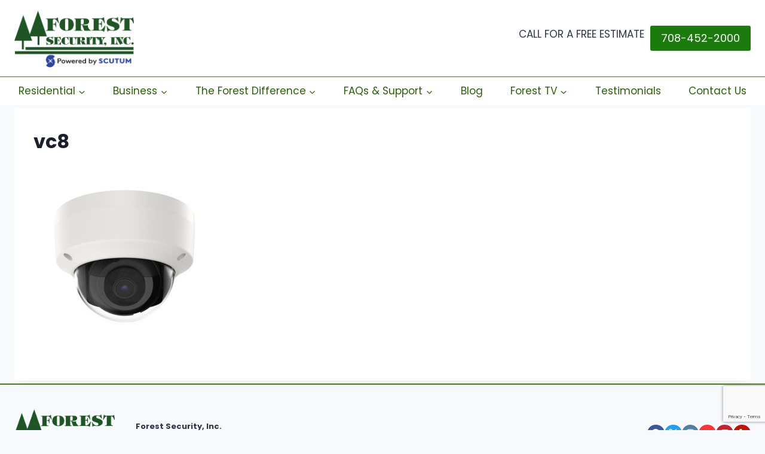

--- FILE ---
content_type: text/html; charset=UTF-8
request_url: https://forestsecurity.com/residential-video-options/vc8/
body_size: 25529
content:
<!doctype html>
<html dir="ltr" lang="en-US" class="no-js" itemtype="https://schema.org/Blog" itemscope>
<head>
	<meta charset="UTF-8">
	<meta name="viewport" content="width=device-width, initial-scale=1, minimum-scale=1">
	<title>vc8 | Forest Security</title>
	<style>img:is([sizes="auto" i], [sizes^="auto," i]) { contain-intrinsic-size: 3000px 1500px }</style>
	
		<!-- All in One SEO 4.8.7 - aioseo.com -->
	<meta name="robots" content="max-image-preview:large" />
	<meta name="msvalidate.01" content="FCD05CCF739CB29C98F2B096A1C75E0C" />
	<link rel="canonical" href="https://forestsecurity.com/residential-video-options/vc8/" />
	<meta name="generator" content="All in One SEO (AIOSEO) 4.8.7" />
		<script type="application/ld+json" class="aioseo-schema">
			{"@context":"https:\/\/schema.org","@graph":[{"@type":"BreadcrumbList","@id":"https:\/\/forestsecurity.com\/residential-video-options\/vc8\/#breadcrumblist","itemListElement":[{"@type":"ListItem","@id":"https:\/\/forestsecurity.com#listItem","position":1,"name":"Home","item":"https:\/\/forestsecurity.com","nextItem":{"@type":"ListItem","@id":"https:\/\/forestsecurity.com\/residential-video-options\/vc8\/#listItem","name":"vc8"}},{"@type":"ListItem","@id":"https:\/\/forestsecurity.com\/residential-video-options\/vc8\/#listItem","position":2,"name":"vc8","previousItem":{"@type":"ListItem","@id":"https:\/\/forestsecurity.com#listItem","name":"Home"}}]},{"@type":"ItemPage","@id":"https:\/\/forestsecurity.com\/residential-video-options\/vc8\/#itempage","url":"https:\/\/forestsecurity.com\/residential-video-options\/vc8\/","name":"vc8 | Forest Security","inLanguage":"en-US","isPartOf":{"@id":"https:\/\/forestsecurity.com\/#website"},"breadcrumb":{"@id":"https:\/\/forestsecurity.com\/residential-video-options\/vc8\/#breadcrumblist"},"author":{"@id":"https:\/\/forestsecurity.com\/author\/lori\/#author"},"creator":{"@id":"https:\/\/forestsecurity.com\/author\/lori\/#author"},"datePublished":"2022-01-06T10:15:05-06:00","dateModified":"2022-01-06T10:15:05-06:00"},{"@type":"Organization","@id":"https:\/\/forestsecurity.com\/#organization","name":"Forest Security","url":"https:\/\/forestsecurity.com\/","logo":{"@type":"ImageObject","url":"https:\/\/forestsecurity.com\/wp-content\/uploads\/2026\/01\/Forest-Logo-Powered-By-Scutum1.png","@id":"https:\/\/forestsecurity.com\/residential-video-options\/vc8\/#organizationLogo","width":409,"height":208},"image":{"@id":"https:\/\/forestsecurity.com\/residential-video-options\/vc8\/#organizationLogo"}},{"@type":"Person","@id":"https:\/\/forestsecurity.com\/author\/lori\/#author","url":"https:\/\/forestsecurity.com\/author\/lori\/","name":"Lori Crippen","image":{"@type":"ImageObject","@id":"https:\/\/forestsecurity.com\/residential-video-options\/vc8\/#authorImage","url":"https:\/\/secure.gravatar.com\/avatar\/6a1433f01dac39f40d5e75a323cbdb7b6d2518aad36c89625bf79920b47739f1?s=96&d=mm&r=g","width":96,"height":96,"caption":"Lori Crippen"}},{"@type":"WebSite","@id":"https:\/\/forestsecurity.com\/#website","url":"https:\/\/forestsecurity.com\/","name":"Forest Security","inLanguage":"en-US","publisher":{"@id":"https:\/\/forestsecurity.com\/#organization"}}]}
		</script>
		<!-- All in One SEO -->

<link rel='dns-prefetch' href='//www.googletagmanager.com' />
<link rel='dns-prefetch' href='//use.fontawesome.com' />
<link rel="alternate" type="application/rss+xml" title="Forest Security &raquo; Feed" href="https://forestsecurity.com/feed/" />
<link rel="alternate" type="application/rss+xml" title="Forest Security &raquo; Comments Feed" href="https://forestsecurity.com/comments/feed/" />
			<script>document.documentElement.classList.remove( 'no-js' );</script>
			<script>
window._wpemojiSettings = {"baseUrl":"https:\/\/s.w.org\/images\/core\/emoji\/16.0.1\/72x72\/","ext":".png","svgUrl":"https:\/\/s.w.org\/images\/core\/emoji\/16.0.1\/svg\/","svgExt":".svg","source":{"concatemoji":"https:\/\/forestsecurity.com\/wp-includes\/js\/wp-emoji-release.min.js?ver=6.8.2"}};
/*! This file is auto-generated */
!function(s,n){var o,i,e;function c(e){try{var t={supportTests:e,timestamp:(new Date).valueOf()};sessionStorage.setItem(o,JSON.stringify(t))}catch(e){}}function p(e,t,n){e.clearRect(0,0,e.canvas.width,e.canvas.height),e.fillText(t,0,0);var t=new Uint32Array(e.getImageData(0,0,e.canvas.width,e.canvas.height).data),a=(e.clearRect(0,0,e.canvas.width,e.canvas.height),e.fillText(n,0,0),new Uint32Array(e.getImageData(0,0,e.canvas.width,e.canvas.height).data));return t.every(function(e,t){return e===a[t]})}function u(e,t){e.clearRect(0,0,e.canvas.width,e.canvas.height),e.fillText(t,0,0);for(var n=e.getImageData(16,16,1,1),a=0;a<n.data.length;a++)if(0!==n.data[a])return!1;return!0}function f(e,t,n,a){switch(t){case"flag":return n(e,"\ud83c\udff3\ufe0f\u200d\u26a7\ufe0f","\ud83c\udff3\ufe0f\u200b\u26a7\ufe0f")?!1:!n(e,"\ud83c\udde8\ud83c\uddf6","\ud83c\udde8\u200b\ud83c\uddf6")&&!n(e,"\ud83c\udff4\udb40\udc67\udb40\udc62\udb40\udc65\udb40\udc6e\udb40\udc67\udb40\udc7f","\ud83c\udff4\u200b\udb40\udc67\u200b\udb40\udc62\u200b\udb40\udc65\u200b\udb40\udc6e\u200b\udb40\udc67\u200b\udb40\udc7f");case"emoji":return!a(e,"\ud83e\udedf")}return!1}function g(e,t,n,a){var r="undefined"!=typeof WorkerGlobalScope&&self instanceof WorkerGlobalScope?new OffscreenCanvas(300,150):s.createElement("canvas"),o=r.getContext("2d",{willReadFrequently:!0}),i=(o.textBaseline="top",o.font="600 32px Arial",{});return e.forEach(function(e){i[e]=t(o,e,n,a)}),i}function t(e){var t=s.createElement("script");t.src=e,t.defer=!0,s.head.appendChild(t)}"undefined"!=typeof Promise&&(o="wpEmojiSettingsSupports",i=["flag","emoji"],n.supports={everything:!0,everythingExceptFlag:!0},e=new Promise(function(e){s.addEventListener("DOMContentLoaded",e,{once:!0})}),new Promise(function(t){var n=function(){try{var e=JSON.parse(sessionStorage.getItem(o));if("object"==typeof e&&"number"==typeof e.timestamp&&(new Date).valueOf()<e.timestamp+604800&&"object"==typeof e.supportTests)return e.supportTests}catch(e){}return null}();if(!n){if("undefined"!=typeof Worker&&"undefined"!=typeof OffscreenCanvas&&"undefined"!=typeof URL&&URL.createObjectURL&&"undefined"!=typeof Blob)try{var e="postMessage("+g.toString()+"("+[JSON.stringify(i),f.toString(),p.toString(),u.toString()].join(",")+"));",a=new Blob([e],{type:"text/javascript"}),r=new Worker(URL.createObjectURL(a),{name:"wpTestEmojiSupports"});return void(r.onmessage=function(e){c(n=e.data),r.terminate(),t(n)})}catch(e){}c(n=g(i,f,p,u))}t(n)}).then(function(e){for(var t in e)n.supports[t]=e[t],n.supports.everything=n.supports.everything&&n.supports[t],"flag"!==t&&(n.supports.everythingExceptFlag=n.supports.everythingExceptFlag&&n.supports[t]);n.supports.everythingExceptFlag=n.supports.everythingExceptFlag&&!n.supports.flag,n.DOMReady=!1,n.readyCallback=function(){n.DOMReady=!0}}).then(function(){return e}).then(function(){var e;n.supports.everything||(n.readyCallback(),(e=n.source||{}).concatemoji?t(e.concatemoji):e.wpemoji&&e.twemoji&&(t(e.twemoji),t(e.wpemoji)))}))}((window,document),window._wpemojiSettings);
</script>
		<style id="content-control-block-styles">
			@media (max-width: 640px) {
	.cc-hide-on-mobile {
		display: none !important;
	}
}
@media (min-width: 641px) and (max-width: 920px) {
	.cc-hide-on-tablet {
		display: none !important;
	}
}
@media (min-width: 921px) and (max-width: 1440px) {
	.cc-hide-on-desktop {
		display: none !important;
	}
}		</style>
		<link rel='stylesheet' id='vc_extensions_cqbundle_adminicon-css' href='https://forestsecurity.com/wp-content/plugins/vc-extensions-bundle/css/admin_icon.min.css?ver=6.8.2' media='all' />
<style id='wp-emoji-styles-inline-css'>

	img.wp-smiley, img.emoji {
		display: inline !important;
		border: none !important;
		box-shadow: none !important;
		height: 1em !important;
		width: 1em !important;
		margin: 0 0.07em !important;
		vertical-align: -0.1em !important;
		background: none !important;
		padding: 0 !important;
	}
</style>
<link rel='stylesheet' id='wp-block-library-css' href='https://forestsecurity.com/wp-includes/css/dist/block-library/style.min.css?ver=6.8.2' media='all' />
<style id='classic-theme-styles-inline-css'>
/*! This file is auto-generated */
.wp-block-button__link{color:#fff;background-color:#32373c;border-radius:9999px;box-shadow:none;text-decoration:none;padding:calc(.667em + 2px) calc(1.333em + 2px);font-size:1.125em}.wp-block-file__button{background:#32373c;color:#fff;text-decoration:none}
</style>
<style id='cost-calculator-builder-calculator-selector-style-inline-css'>
/*!***************************************************************************************************************************************************************************************************************************************!*\
  !*** css ./node_modules/css-loader/dist/cjs.js??ruleSet[1].rules[4].use[1]!./node_modules/postcss-loader/dist/cjs.js??ruleSet[1].rules[4].use[2]!./node_modules/sass-loader/dist/cjs.js??ruleSet[1].rules[4].use[3]!./src/style.scss ***!
  \***************************************************************************************************************************************************************************************************************************************/
.ccb-gutenberg-block {
  padding: 20px;
  border: 1px solid black;
}
.ccb-gutenberg-block__header {
  display: flex;
  align-items: center;
  margin-bottom: 20px;
}
.ccb-gutenberg-block__icon {
  margin-right: 20px;
}

/*# sourceMappingURL=style-index.css.map*/
</style>
<link rel='stylesheet' id='content-control-block-styles-css' href='https://forestsecurity.com/wp-content/plugins/content-control/dist/style-block-editor.css?ver=2.6.5' media='all' />
<style id='global-styles-inline-css'>
:root{--wp--preset--aspect-ratio--square: 1;--wp--preset--aspect-ratio--4-3: 4/3;--wp--preset--aspect-ratio--3-4: 3/4;--wp--preset--aspect-ratio--3-2: 3/2;--wp--preset--aspect-ratio--2-3: 2/3;--wp--preset--aspect-ratio--16-9: 16/9;--wp--preset--aspect-ratio--9-16: 9/16;--wp--preset--color--black: #000000;--wp--preset--color--cyan-bluish-gray: #abb8c3;--wp--preset--color--white: #ffffff;--wp--preset--color--pale-pink: #f78da7;--wp--preset--color--vivid-red: #cf2e2e;--wp--preset--color--luminous-vivid-orange: #ff6900;--wp--preset--color--luminous-vivid-amber: #fcb900;--wp--preset--color--light-green-cyan: #7bdcb5;--wp--preset--color--vivid-green-cyan: #00d084;--wp--preset--color--pale-cyan-blue: #8ed1fc;--wp--preset--color--vivid-cyan-blue: #0693e3;--wp--preset--color--vivid-purple: #9b51e0;--wp--preset--color--theme-palette-1: var(--global-palette1);--wp--preset--color--theme-palette-2: var(--global-palette2);--wp--preset--color--theme-palette-3: var(--global-palette3);--wp--preset--color--theme-palette-4: var(--global-palette4);--wp--preset--color--theme-palette-5: var(--global-palette5);--wp--preset--color--theme-palette-6: var(--global-palette6);--wp--preset--color--theme-palette-7: var(--global-palette7);--wp--preset--color--theme-palette-8: var(--global-palette8);--wp--preset--color--theme-palette-9: var(--global-palette9);--wp--preset--gradient--vivid-cyan-blue-to-vivid-purple: linear-gradient(135deg,rgba(6,147,227,1) 0%,rgb(155,81,224) 100%);--wp--preset--gradient--light-green-cyan-to-vivid-green-cyan: linear-gradient(135deg,rgb(122,220,180) 0%,rgb(0,208,130) 100%);--wp--preset--gradient--luminous-vivid-amber-to-luminous-vivid-orange: linear-gradient(135deg,rgba(252,185,0,1) 0%,rgba(255,105,0,1) 100%);--wp--preset--gradient--luminous-vivid-orange-to-vivid-red: linear-gradient(135deg,rgba(255,105,0,1) 0%,rgb(207,46,46) 100%);--wp--preset--gradient--very-light-gray-to-cyan-bluish-gray: linear-gradient(135deg,rgb(238,238,238) 0%,rgb(169,184,195) 100%);--wp--preset--gradient--cool-to-warm-spectrum: linear-gradient(135deg,rgb(74,234,220) 0%,rgb(151,120,209) 20%,rgb(207,42,186) 40%,rgb(238,44,130) 60%,rgb(251,105,98) 80%,rgb(254,248,76) 100%);--wp--preset--gradient--blush-light-purple: linear-gradient(135deg,rgb(255,206,236) 0%,rgb(152,150,240) 100%);--wp--preset--gradient--blush-bordeaux: linear-gradient(135deg,rgb(254,205,165) 0%,rgb(254,45,45) 50%,rgb(107,0,62) 100%);--wp--preset--gradient--luminous-dusk: linear-gradient(135deg,rgb(255,203,112) 0%,rgb(199,81,192) 50%,rgb(65,88,208) 100%);--wp--preset--gradient--pale-ocean: linear-gradient(135deg,rgb(255,245,203) 0%,rgb(182,227,212) 50%,rgb(51,167,181) 100%);--wp--preset--gradient--electric-grass: linear-gradient(135deg,rgb(202,248,128) 0%,rgb(113,206,126) 100%);--wp--preset--gradient--midnight: linear-gradient(135deg,rgb(2,3,129) 0%,rgb(40,116,252) 100%);--wp--preset--font-size--small: var(--global-font-size-small);--wp--preset--font-size--medium: var(--global-font-size-medium);--wp--preset--font-size--large: var(--global-font-size-large);--wp--preset--font-size--x-large: 42px;--wp--preset--font-size--larger: var(--global-font-size-larger);--wp--preset--font-size--xxlarge: var(--global-font-size-xxlarge);--wp--preset--spacing--20: 0.44rem;--wp--preset--spacing--30: 0.67rem;--wp--preset--spacing--40: 1rem;--wp--preset--spacing--50: 1.5rem;--wp--preset--spacing--60: 2.25rem;--wp--preset--spacing--70: 3.38rem;--wp--preset--spacing--80: 5.06rem;--wp--preset--shadow--natural: 6px 6px 9px rgba(0, 0, 0, 0.2);--wp--preset--shadow--deep: 12px 12px 50px rgba(0, 0, 0, 0.4);--wp--preset--shadow--sharp: 6px 6px 0px rgba(0, 0, 0, 0.2);--wp--preset--shadow--outlined: 6px 6px 0px -3px rgba(255, 255, 255, 1), 6px 6px rgba(0, 0, 0, 1);--wp--preset--shadow--crisp: 6px 6px 0px rgba(0, 0, 0, 1);}:where(.is-layout-flex){gap: 0.5em;}:where(.is-layout-grid){gap: 0.5em;}body .is-layout-flex{display: flex;}.is-layout-flex{flex-wrap: wrap;align-items: center;}.is-layout-flex > :is(*, div){margin: 0;}body .is-layout-grid{display: grid;}.is-layout-grid > :is(*, div){margin: 0;}:where(.wp-block-columns.is-layout-flex){gap: 2em;}:where(.wp-block-columns.is-layout-grid){gap: 2em;}:where(.wp-block-post-template.is-layout-flex){gap: 1.25em;}:where(.wp-block-post-template.is-layout-grid){gap: 1.25em;}.has-black-color{color: var(--wp--preset--color--black) !important;}.has-cyan-bluish-gray-color{color: var(--wp--preset--color--cyan-bluish-gray) !important;}.has-white-color{color: var(--wp--preset--color--white) !important;}.has-pale-pink-color{color: var(--wp--preset--color--pale-pink) !important;}.has-vivid-red-color{color: var(--wp--preset--color--vivid-red) !important;}.has-luminous-vivid-orange-color{color: var(--wp--preset--color--luminous-vivid-orange) !important;}.has-luminous-vivid-amber-color{color: var(--wp--preset--color--luminous-vivid-amber) !important;}.has-light-green-cyan-color{color: var(--wp--preset--color--light-green-cyan) !important;}.has-vivid-green-cyan-color{color: var(--wp--preset--color--vivid-green-cyan) !important;}.has-pale-cyan-blue-color{color: var(--wp--preset--color--pale-cyan-blue) !important;}.has-vivid-cyan-blue-color{color: var(--wp--preset--color--vivid-cyan-blue) !important;}.has-vivid-purple-color{color: var(--wp--preset--color--vivid-purple) !important;}.has-black-background-color{background-color: var(--wp--preset--color--black) !important;}.has-cyan-bluish-gray-background-color{background-color: var(--wp--preset--color--cyan-bluish-gray) !important;}.has-white-background-color{background-color: var(--wp--preset--color--white) !important;}.has-pale-pink-background-color{background-color: var(--wp--preset--color--pale-pink) !important;}.has-vivid-red-background-color{background-color: var(--wp--preset--color--vivid-red) !important;}.has-luminous-vivid-orange-background-color{background-color: var(--wp--preset--color--luminous-vivid-orange) !important;}.has-luminous-vivid-amber-background-color{background-color: var(--wp--preset--color--luminous-vivid-amber) !important;}.has-light-green-cyan-background-color{background-color: var(--wp--preset--color--light-green-cyan) !important;}.has-vivid-green-cyan-background-color{background-color: var(--wp--preset--color--vivid-green-cyan) !important;}.has-pale-cyan-blue-background-color{background-color: var(--wp--preset--color--pale-cyan-blue) !important;}.has-vivid-cyan-blue-background-color{background-color: var(--wp--preset--color--vivid-cyan-blue) !important;}.has-vivid-purple-background-color{background-color: var(--wp--preset--color--vivid-purple) !important;}.has-black-border-color{border-color: var(--wp--preset--color--black) !important;}.has-cyan-bluish-gray-border-color{border-color: var(--wp--preset--color--cyan-bluish-gray) !important;}.has-white-border-color{border-color: var(--wp--preset--color--white) !important;}.has-pale-pink-border-color{border-color: var(--wp--preset--color--pale-pink) !important;}.has-vivid-red-border-color{border-color: var(--wp--preset--color--vivid-red) !important;}.has-luminous-vivid-orange-border-color{border-color: var(--wp--preset--color--luminous-vivid-orange) !important;}.has-luminous-vivid-amber-border-color{border-color: var(--wp--preset--color--luminous-vivid-amber) !important;}.has-light-green-cyan-border-color{border-color: var(--wp--preset--color--light-green-cyan) !important;}.has-vivid-green-cyan-border-color{border-color: var(--wp--preset--color--vivid-green-cyan) !important;}.has-pale-cyan-blue-border-color{border-color: var(--wp--preset--color--pale-cyan-blue) !important;}.has-vivid-cyan-blue-border-color{border-color: var(--wp--preset--color--vivid-cyan-blue) !important;}.has-vivid-purple-border-color{border-color: var(--wp--preset--color--vivid-purple) !important;}.has-vivid-cyan-blue-to-vivid-purple-gradient-background{background: var(--wp--preset--gradient--vivid-cyan-blue-to-vivid-purple) !important;}.has-light-green-cyan-to-vivid-green-cyan-gradient-background{background: var(--wp--preset--gradient--light-green-cyan-to-vivid-green-cyan) !important;}.has-luminous-vivid-amber-to-luminous-vivid-orange-gradient-background{background: var(--wp--preset--gradient--luminous-vivid-amber-to-luminous-vivid-orange) !important;}.has-luminous-vivid-orange-to-vivid-red-gradient-background{background: var(--wp--preset--gradient--luminous-vivid-orange-to-vivid-red) !important;}.has-very-light-gray-to-cyan-bluish-gray-gradient-background{background: var(--wp--preset--gradient--very-light-gray-to-cyan-bluish-gray) !important;}.has-cool-to-warm-spectrum-gradient-background{background: var(--wp--preset--gradient--cool-to-warm-spectrum) !important;}.has-blush-light-purple-gradient-background{background: var(--wp--preset--gradient--blush-light-purple) !important;}.has-blush-bordeaux-gradient-background{background: var(--wp--preset--gradient--blush-bordeaux) !important;}.has-luminous-dusk-gradient-background{background: var(--wp--preset--gradient--luminous-dusk) !important;}.has-pale-ocean-gradient-background{background: var(--wp--preset--gradient--pale-ocean) !important;}.has-electric-grass-gradient-background{background: var(--wp--preset--gradient--electric-grass) !important;}.has-midnight-gradient-background{background: var(--wp--preset--gradient--midnight) !important;}.has-small-font-size{font-size: var(--wp--preset--font-size--small) !important;}.has-medium-font-size{font-size: var(--wp--preset--font-size--medium) !important;}.has-large-font-size{font-size: var(--wp--preset--font-size--large) !important;}.has-x-large-font-size{font-size: var(--wp--preset--font-size--x-large) !important;}
:where(.wp-block-post-template.is-layout-flex){gap: 1.25em;}:where(.wp-block-post-template.is-layout-grid){gap: 1.25em;}
:where(.wp-block-columns.is-layout-flex){gap: 2em;}:where(.wp-block-columns.is-layout-grid){gap: 2em;}
:root :where(.wp-block-pullquote){font-size: 1.5em;line-height: 1.6;}
</style>
<link rel='stylesheet' id='contact-form-7-css' href='https://forestsecurity.com/wp-content/plugins/contact-form-7/includes/css/styles.css?ver=6.0.6' media='all' />
<link rel='stylesheet' id='page-list-style-css' href='https://forestsecurity.com/wp-content/plugins/page-list/css/page-list.css?ver=5.7' media='all' />
<link rel='stylesheet' id='rs-plugin-settings-css' href='https://forestsecurity.com/wp-content/plugins/revslider/public/assets/css/rs6.css?ver=6.2.23' media='all' />
<style id='rs-plugin-settings-inline-css'>
#rs-demo-id {}
</style>
<link rel='stylesheet' id='wpcf7-redirect-script-frontend-css' href='https://forestsecurity.com/wp-content/plugins/wpcf7-redirect/build/assets/frontend-script.css?ver=a0c286e30e803dfa8dc4' media='all' />
<link rel='stylesheet' id='kadence-global-css' href='https://forestsecurity.com/wp-content/themes/kadence/assets/css/global.min.css?ver=1764946747' media='all' />
<style id='kadence-global-inline-css'>
/* Kadence Base CSS */
:root{--global-palette1:#2B6CB0;--global-palette2:#215387;--global-palette3:#1A202C;--global-palette4:#2D3748;--global-palette5:#4A5568;--global-palette6:#718096;--global-palette7:#EDF2F7;--global-palette8:#F7FAFC;--global-palette9:#ffffff;--global-palette9rgb:255, 255, 255;--global-palette-highlight:var(--global-palette1);--global-palette-highlight-alt:var(--global-palette2);--global-palette-highlight-alt2:var(--global-palette9);--global-palette-btn-bg:var(--global-palette1);--global-palette-btn-bg-hover:var(--global-palette2);--global-palette-btn:var(--global-palette9);--global-palette-btn-hover:var(--global-palette9);--global-body-font-family:Poppins, sans-serif;--global-heading-font-family:Poppins, sans-serif;--global-primary-nav-font-family:inherit;--global-fallback-font:sans-serif;--global-display-fallback-font:sans-serif;--global-content-width:1290px;--global-content-wide-width:calc(1290px + 230px);--global-content-narrow-width:842px;--global-content-edge-padding:1.5rem;--global-content-boxed-padding:2rem;--global-calc-content-width:calc(1290px - var(--global-content-edge-padding) - var(--global-content-edge-padding) );--wp--style--global--content-size:var(--global-calc-content-width);}.wp-site-blocks{--global-vw:calc( 100vw - ( 0.5 * var(--scrollbar-offset)));}body{background:var(--global-palette8);}body, input, select, optgroup, textarea{font-style:normal;font-weight:normal;font-size:17px;line-height:1.6;font-family:var(--global-body-font-family);color:var(--global-palette4);}.content-bg, body.content-style-unboxed .site{background:var(--global-palette9);}h1,h2,h3,h4,h5,h6{font-family:var(--global-heading-font-family);}h1{font-weight:700;font-size:32px;line-height:1.5;color:var(--global-palette3);}h2{font-weight:700;font-size:28px;line-height:1.5;color:var(--global-palette3);}h3{font-weight:700;font-size:24px;line-height:1.5;color:var(--global-palette3);}h4{font-weight:700;font-size:22px;line-height:1.5;color:var(--global-palette4);}h5{font-weight:700;font-size:20px;line-height:1.5;color:var(--global-palette4);}h6{font-weight:700;font-size:18px;line-height:1.5;color:var(--global-palette5);}.entry-hero .kadence-breadcrumbs{max-width:1290px;}.site-container, .site-header-row-layout-contained, .site-footer-row-layout-contained, .entry-hero-layout-contained, .comments-area, .alignfull > .wp-block-cover__inner-container, .alignwide > .wp-block-cover__inner-container{max-width:var(--global-content-width);}.content-width-narrow .content-container.site-container, .content-width-narrow .hero-container.site-container{max-width:var(--global-content-narrow-width);}@media all and (min-width: 1520px){.wp-site-blocks .content-container  .alignwide{margin-left:-115px;margin-right:-115px;width:unset;max-width:unset;}}@media all and (min-width: 1102px){.content-width-narrow .wp-site-blocks .content-container .alignwide{margin-left:-130px;margin-right:-130px;width:unset;max-width:unset;}}.content-style-boxed .wp-site-blocks .entry-content .alignwide{margin-left:calc( -1 * var( --global-content-boxed-padding ) );margin-right:calc( -1 * var( --global-content-boxed-padding ) );}.content-area{margin-top:5px;margin-bottom:5px;}@media all and (max-width: 1024px){.content-area{margin-top:3rem;margin-bottom:3rem;}}@media all and (max-width: 767px){.content-area{margin-top:2rem;margin-bottom:2rem;}}@media all and (max-width: 1024px){:root{--global-content-boxed-padding:2rem;}}@media all and (max-width: 767px){:root{--global-content-boxed-padding:1.5rem;}}.entry-content-wrap{padding:2rem;}@media all and (max-width: 1024px){.entry-content-wrap{padding:2rem;}}@media all and (max-width: 767px){.entry-content-wrap{padding:1.5rem;}}.entry.single-entry{box-shadow:0px 15px 15px -10px rgba(0,0,0,0.05);}.entry.loop-entry{box-shadow:0px 15px 15px -10px rgba(0,0,0,0.05);}.loop-entry .entry-content-wrap{padding:2rem;}@media all and (max-width: 1024px){.loop-entry .entry-content-wrap{padding:2rem;}}@media all and (max-width: 767px){.loop-entry .entry-content-wrap{padding:1.5rem;}}button, .button, .wp-block-button__link, input[type="button"], input[type="reset"], input[type="submit"], .fl-button, .elementor-button-wrapper .elementor-button, .wc-block-components-checkout-place-order-button, .wc-block-cart__submit{box-shadow:0px 0px 0px -7px rgba(0,0,0,0);}button:hover, button:focus, button:active, .button:hover, .button:focus, .button:active, .wp-block-button__link:hover, .wp-block-button__link:focus, .wp-block-button__link:active, input[type="button"]:hover, input[type="button"]:focus, input[type="button"]:active, input[type="reset"]:hover, input[type="reset"]:focus, input[type="reset"]:active, input[type="submit"]:hover, input[type="submit"]:focus, input[type="submit"]:active, .elementor-button-wrapper .elementor-button:hover, .elementor-button-wrapper .elementor-button:focus, .elementor-button-wrapper .elementor-button:active, .wc-block-cart__submit:hover{box-shadow:0px 15px 25px -7px rgba(0,0,0,0.1);}.kb-button.kb-btn-global-outline.kb-btn-global-inherit{padding-top:calc(px - 2px);padding-right:calc(px - 2px);padding-bottom:calc(px - 2px);padding-left:calc(px - 2px);}@media all and (min-width: 1025px){.transparent-header .entry-hero .entry-hero-container-inner{padding-top:calc(80px + 0px);}}@media all and (max-width: 1024px){.mobile-transparent-header .entry-hero .entry-hero-container-inner{padding-top:80px;}}@media all and (max-width: 767px){.mobile-transparent-header .entry-hero .entry-hero-container-inner{padding-top:80px;}}body.page{background:var(--global-palette9);}body.page .content-bg, body.content-style-unboxed.page .site{background:var(--global-palette9);}.wp-site-blocks .page-title h1{font-style:normal;font-weight:800;font-size:56px;line-height:32px;font-family:Poppins, sans-serif;color:var(--global-palette8);}.page-hero-section .entry-hero-container-inner{background:rgba(45,55,72,0.7);}.entry-hero.page-hero-section .entry-header{min-height:266px;}.page-hero-section .hero-section-overlay{background:rgba(26,32,44,0.5);}body.social-brand-colors .social-show-brand-hover .social-link-facebook:not(.ignore-brand):not(.skip):not(.ignore):hover, body.social-brand-colors .social-show-brand-until .social-link-facebook:not(:hover):not(.skip):not(.ignore), body.social-brand-colors .social-show-brand-always .social-link-facebook:not(.ignore-brand):not(.skip):not(.ignore){background:#3b5998;}body.social-brand-colors .social-show-brand-hover.social-style-outline .social-link-facebook:not(.ignore-brand):not(.skip):not(.ignore):hover, body.social-brand-colors .social-show-brand-until.social-style-outline .social-link-facebook:not(:hover):not(.skip):not(.ignore), body.social-brand-colors .social-show-brand-always.social-style-outline .social-link-facebook:not(.ignore-brand):not(.skip):not(.ignore){color:#3b5998;}body.social-brand-colors .social-show-brand-hover .social-link-twitter:not(.ignore-brand):not(.skip):not(.ignore):hover, body.social-brand-colors .social-show-brand-until .social-link-twitter:not(:hover):not(.skip):not(.ignore), body.social-brand-colors .social-show-brand-always .social-link-twitter:not(.ignore-brand):not(.skip):not(.ignore){background:#1DA1F2;}body.social-brand-colors .social-show-brand-hover.social-style-outline .social-link-twitter:not(.ignore-brand):not(.skip):not(.ignore):hover, body.social-brand-colors .social-show-brand-until.social-style-outline .social-link-twitter:not(:hover):not(.skip):not(.ignore), body.social-brand-colors .social-show-brand-always.social-style-outline .social-link-twitter:not(.ignore-brand):not(.skip):not(.ignore){color:#1DA1F2;}body.social-brand-colors .social-show-brand-hover .social-link-instagram:not(.ignore-brand):not(.skip):not(.ignore):hover, body.social-brand-colors .social-show-brand-until .social-link-instagram:not(:hover):not(.skip):not(.ignore), body.social-brand-colors .social-show-brand-always .social-link-instagram:not(.ignore-brand):not(.skip):not(.ignore){background:#517fa4;}body.social-brand-colors .social-show-brand-hover.social-style-outline .social-link-instagram:not(.ignore-brand):not(.skip):not(.ignore):hover, body.social-brand-colors .social-show-brand-until.social-style-outline .social-link-instagram:not(:hover):not(.skip):not(.ignore), body.social-brand-colors .social-show-brand-always.social-style-outline .social-link-instagram:not(.ignore-brand):not(.skip):not(.ignore){color:#517fa4;}body.social-brand-colors .social-show-brand-hover .social-link-youtube:not(.ignore-brand):not(.skip):not(.ignore):hover, body.social-brand-colors .social-show-brand-until .social-link-youtube:not(:hover):not(.skip):not(.ignore), body.social-brand-colors .social-show-brand-always .social-link-youtube:not(.ignore-brand):not(.skip):not(.ignore){background:#FF3333;}body.social-brand-colors .social-show-brand-hover.social-style-outline .social-link-youtube:not(.ignore-brand):not(.skip):not(.ignore):hover, body.social-brand-colors .social-show-brand-until.social-style-outline .social-link-youtube:not(:hover):not(.skip):not(.ignore), body.social-brand-colors .social-show-brand-always.social-style-outline .social-link-youtube:not(.ignore-brand):not(.skip):not(.ignore){color:#FF3333;}body.social-brand-colors .social-show-brand-hover .social-link-pinterest:not(.ignore-brand):not(.skip):not(.ignore):hover, body.social-brand-colors .social-show-brand-until .social-link-pinterest:not(:hover):not(.skip):not(.ignore), body.social-brand-colors .social-show-brand-always .social-link-pinterest:not(.ignore-brand):not(.skip):not(.ignore){background:#C92228;}body.social-brand-colors .social-show-brand-hover.social-style-outline .social-link-pinterest:not(.ignore-brand):not(.skip):not(.ignore):hover, body.social-brand-colors .social-show-brand-until.social-style-outline .social-link-pinterest:not(:hover):not(.skip):not(.ignore), body.social-brand-colors .social-show-brand-always.social-style-outline .social-link-pinterest:not(.ignore-brand):not(.skip):not(.ignore){color:#C92228;}body.social-brand-colors .social-show-brand-hover .social-link-yelp:not(.ignore-brand):not(.skip):not(.ignore):hover, body.social-brand-colors .social-show-brand-until .social-link-yelp:not(:hover):not(.skip):not(.ignore), body.social-brand-colors .social-show-brand-always .social-link-yelp:not(.ignore-brand):not(.skip):not(.ignore){background:#c41200;}body.social-brand-colors .social-show-brand-hover.social-style-outline .social-link-yelp:not(.ignore-brand):not(.skip):not(.ignore):hover, body.social-brand-colors .social-show-brand-until.social-style-outline .social-link-yelp:not(:hover):not(.skip):not(.ignore), body.social-brand-colors .social-show-brand-always.social-style-outline .social-link-yelp:not(.ignore-brand):not(.skip):not(.ignore){color:#c41200;}
/* Kadence Header CSS */
@media all and (max-width: 1024px){.mobile-transparent-header #masthead{position:absolute;left:0px;right:0px;z-index:100;}.kadence-scrollbar-fixer.mobile-transparent-header #masthead{right:var(--scrollbar-offset,0);}.mobile-transparent-header #masthead, .mobile-transparent-header .site-top-header-wrap .site-header-row-container-inner, .mobile-transparent-header .site-main-header-wrap .site-header-row-container-inner, .mobile-transparent-header .site-bottom-header-wrap .site-header-row-container-inner{background:transparent;}.site-header-row-tablet-layout-fullwidth, .site-header-row-tablet-layout-standard{padding:0px;}}@media all and (min-width: 1025px){.transparent-header #masthead{position:absolute;left:0px;right:0px;z-index:100;}.transparent-header.kadence-scrollbar-fixer #masthead{right:var(--scrollbar-offset,0);}.transparent-header #masthead, .transparent-header .site-top-header-wrap .site-header-row-container-inner, .transparent-header .site-main-header-wrap .site-header-row-container-inner, .transparent-header .site-bottom-header-wrap .site-header-row-container-inner{background:transparent;}}.site-branding a.brand img{max-width:200px;}.site-branding a.brand img.svg-logo-image{width:200px;}.site-branding{padding:13px 0px 13px 0px;}#masthead, #masthead .kadence-sticky-header.item-is-fixed:not(.item-at-start):not(.site-header-row-container):not(.site-main-header-wrap), #masthead .kadence-sticky-header.item-is-fixed:not(.item-at-start) > .site-header-row-container-inner{background:#ffffff;}.site-main-header-inner-wrap{min-height:80px;}.site-bottom-header-wrap .site-header-row-container-inner{background:var(--global-palette9);border-top:1px solid #57684a;}.site-bottom-header-inner-wrap{min-height:0px;}.site-bottom-header-wrap .site-header-row-container-inner>.site-container{padding:0px 0px 0px 0px;}.header-navigation[class*="header-navigation-style-underline"] .header-menu-container.primary-menu-container>ul>li>a:after{width:calc( 100% - 2.73em);}.main-navigation .primary-menu-container > ul > li.menu-item > a{padding-left:calc(2.73em / 2);padding-right:calc(2.73em / 2);padding-top:0.6em;padding-bottom:0.6em;color:#2a6109;}.main-navigation .primary-menu-container > ul > li.menu-item .dropdown-nav-special-toggle{right:calc(2.73em / 2);}.main-navigation .primary-menu-container > ul > li.menu-item > a:hover{color:#6b9730;}.main-navigation .primary-menu-container > ul > li.menu-item.current-menu-item > a{color:var(--global-palette6);}.header-navigation .header-menu-container ul ul.sub-menu, .header-navigation .header-menu-container ul ul.submenu{background:#2a6109;box-shadow:0px 2px 13px 0px rgba(0,0,0,0.1);}.header-navigation .header-menu-container ul ul li.menu-item, .header-menu-container ul.menu > li.kadence-menu-mega-enabled > ul > li.menu-item > a{border-bottom:1px solid rgba(255,255,255,0.1);}.header-navigation .header-menu-container ul ul li.menu-item > a{width:200px;padding-top:1em;padding-bottom:1em;color:var(--global-palette8);font-size:12px;}.header-navigation .header-menu-container ul ul li.menu-item > a:hover{color:var(--global-palette9);background:var(--global-palette4);}.header-navigation .header-menu-container ul ul li.menu-item.current-menu-item > a{color:var(--global-palette9);background:var(--global-palette4);}.mobile-toggle-open-container .menu-toggle-open, .mobile-toggle-open-container .menu-toggle-open:focus{color:var(--global-palette5);padding:0.4em 0.6em 0.4em 0.6em;font-size:14px;}.mobile-toggle-open-container .menu-toggle-open.menu-toggle-style-bordered{border:1px solid currentColor;}.mobile-toggle-open-container .menu-toggle-open .menu-toggle-icon{font-size:20px;}.mobile-toggle-open-container .menu-toggle-open:hover, .mobile-toggle-open-container .menu-toggle-open:focus-visible{color:var(--global-palette-highlight);}.mobile-navigation ul li{font-size:14px;}.mobile-navigation ul li a{padding-top:1em;padding-bottom:1em;}.mobile-navigation ul li > a, .mobile-navigation ul li.menu-item-has-children > .drawer-nav-drop-wrap{color:var(--global-palette8);}.mobile-navigation ul li.current-menu-item > a, .mobile-navigation ul li.current-menu-item.menu-item-has-children > .drawer-nav-drop-wrap{color:var(--global-palette-highlight);}.mobile-navigation ul li.menu-item-has-children .drawer-nav-drop-wrap, .mobile-navigation ul li:not(.menu-item-has-children) a{border-bottom:1px solid rgba(255,255,255,0.1);}.mobile-navigation:not(.drawer-navigation-parent-toggle-true) ul li.menu-item-has-children .drawer-nav-drop-wrap button{border-left:1px solid rgba(255,255,255,0.1);}#mobile-drawer .drawer-header .drawer-toggle{padding:0.6em 0.15em 0.6em 0.15em;font-size:24px;}#main-header .header-button{background:#1c7b0d;border:2px none transparent;box-shadow:0px 0px 0px -7px rgba(0,0,0,0);}#main-header .header-button:hover{background:#589e1c;box-shadow:0px 15px 25px -7px rgba(0,0,0,0.1);}
/* Kadence Footer CSS */
.site-middle-footer-wrap .site-footer-row-container-inner{border-top:2px none #477e12;}.site-footer .site-middle-footer-wrap a:where(:not(.button):not(.wp-block-button__link):not(.wp-element-button)){color:#477e12;}.site-footer .site-middle-footer-wrap a:where(:not(.button):not(.wp-block-button__link):not(.wp-element-button)):hover{color:#62c524;}.site-middle-footer-inner-wrap{padding-top:0px;padding-bottom:0px;grid-column-gap:0px;grid-row-gap:0px;}.site-middle-footer-inner-wrap .widget{margin-bottom:0px;}.site-middle-footer-inner-wrap .site-footer-section:not(:last-child):after{right:calc(-0px / 2);}.site-top-footer-wrap .site-footer-row-container-inner{border-top:2px solid #477e12;}.site-top-footer-inner-wrap{padding-top:30px;padding-bottom:0px;grid-column-gap:30px;grid-row-gap:30px;}.site-top-footer-inner-wrap .widget{margin-bottom:30px;}.site-top-footer-inner-wrap .site-footer-section:not(:last-child):after{right:calc(-30px / 2);}.site-bottom-footer-inner-wrap{padding-top:3px;padding-bottom:30px;grid-column-gap:30px;}.site-bottom-footer-inner-wrap .widget{margin-bottom:30px;}.site-bottom-footer-inner-wrap .site-footer-section:not(:last-child):after{right:calc(-30px / 2);}.footer-social-wrap .footer-social-inner-wrap{font-size:1.11em;gap:0.67em;}.site-footer .site-footer-wrap .site-footer-section .footer-social-wrap .footer-social-inner-wrap .social-button{border:2px none transparent;border-radius:33px;}#colophon .site-footer-row-container .site-footer-row .footer-html a{color:#588f15;}#colophon .site-footer-row-container .site-footer-row .footer-html a:hover{color:#57a83e;}
</style>
<link rel='stylesheet' id='kadence-header-css' href='https://forestsecurity.com/wp-content/themes/kadence/assets/css/header.min.css?ver=1764946747' media='all' />
<link rel='stylesheet' id='kadence-content-css' href='https://forestsecurity.com/wp-content/themes/kadence/assets/css/content.min.css?ver=1764946747' media='all' />
<link rel='stylesheet' id='kadence-footer-css' href='https://forestsecurity.com/wp-content/themes/kadence/assets/css/footer.min.css?ver=1764946747' media='all' />
<link rel='stylesheet' id='bfa-font-awesome-css' href='https://use.fontawesome.com/releases/v5.15.4/css/all.css?ver=2.0.3' media='all' />
<link rel='stylesheet' id='bfa-font-awesome-v4-shim-css' href='https://use.fontawesome.com/releases/v5.15.4/css/v4-shims.css?ver=2.0.3' media='all' />
<style id='bfa-font-awesome-v4-shim-inline-css'>

			@font-face {
				font-family: 'FontAwesome';
				src: url('https://use.fontawesome.com/releases/v5.15.4/webfonts/fa-brands-400.eot'),
				url('https://use.fontawesome.com/releases/v5.15.4/webfonts/fa-brands-400.eot?#iefix') format('embedded-opentype'),
				url('https://use.fontawesome.com/releases/v5.15.4/webfonts/fa-brands-400.woff2') format('woff2'),
				url('https://use.fontawesome.com/releases/v5.15.4/webfonts/fa-brands-400.woff') format('woff'),
				url('https://use.fontawesome.com/releases/v5.15.4/webfonts/fa-brands-400.ttf') format('truetype'),
				url('https://use.fontawesome.com/releases/v5.15.4/webfonts/fa-brands-400.svg#fontawesome') format('svg');
			}

			@font-face {
				font-family: 'FontAwesome';
				src: url('https://use.fontawesome.com/releases/v5.15.4/webfonts/fa-solid-900.eot'),
				url('https://use.fontawesome.com/releases/v5.15.4/webfonts/fa-solid-900.eot?#iefix') format('embedded-opentype'),
				url('https://use.fontawesome.com/releases/v5.15.4/webfonts/fa-solid-900.woff2') format('woff2'),
				url('https://use.fontawesome.com/releases/v5.15.4/webfonts/fa-solid-900.woff') format('woff'),
				url('https://use.fontawesome.com/releases/v5.15.4/webfonts/fa-solid-900.ttf') format('truetype'),
				url('https://use.fontawesome.com/releases/v5.15.4/webfonts/fa-solid-900.svg#fontawesome') format('svg');
			}

			@font-face {
				font-family: 'FontAwesome';
				src: url('https://use.fontawesome.com/releases/v5.15.4/webfonts/fa-regular-400.eot'),
				url('https://use.fontawesome.com/releases/v5.15.4/webfonts/fa-regular-400.eot?#iefix') format('embedded-opentype'),
				url('https://use.fontawesome.com/releases/v5.15.4/webfonts/fa-regular-400.woff2') format('woff2'),
				url('https://use.fontawesome.com/releases/v5.15.4/webfonts/fa-regular-400.woff') format('woff'),
				url('https://use.fontawesome.com/releases/v5.15.4/webfonts/fa-regular-400.ttf') format('truetype'),
				url('https://use.fontawesome.com/releases/v5.15.4/webfonts/fa-regular-400.svg#fontawesome') format('svg');
				unicode-range: U+F004-F005,U+F007,U+F017,U+F022,U+F024,U+F02E,U+F03E,U+F044,U+F057-F059,U+F06E,U+F070,U+F075,U+F07B-F07C,U+F080,U+F086,U+F089,U+F094,U+F09D,U+F0A0,U+F0A4-F0A7,U+F0C5,U+F0C7-F0C8,U+F0E0,U+F0EB,U+F0F3,U+F0F8,U+F0FE,U+F111,U+F118-F11A,U+F11C,U+F133,U+F144,U+F146,U+F14A,U+F14D-F14E,U+F150-F152,U+F15B-F15C,U+F164-F165,U+F185-F186,U+F191-F192,U+F1AD,U+F1C1-F1C9,U+F1CD,U+F1D8,U+F1E3,U+F1EA,U+F1F6,U+F1F9,U+F20A,U+F247-F249,U+F24D,U+F254-F25B,U+F25D,U+F267,U+F271-F274,U+F279,U+F28B,U+F28D,U+F2B5-F2B6,U+F2B9,U+F2BB,U+F2BD,U+F2C1-F2C2,U+F2D0,U+F2D2,U+F2DC,U+F2ED,U+F328,U+F358-F35B,U+F3A5,U+F3D1,U+F410,U+F4AD;
			}
		
</style>
<link rel='stylesheet' id='bsf-Defaults-css' href='https://forestsecurity.com/wp-content/uploads/smile_fonts/Defaults/Defaults.css?ver=6.8.2' media='all' />
<link rel='stylesheet' id='call-now-button-modern-style-css' href='https://forestsecurity.com/wp-content/plugins/call-now-button/resources/style/modern.css?ver=1.5.3' media='all' />
<script src="https://forestsecurity.com/wp-includes/js/jquery/jquery.min.js?ver=3.7.1" id="jquery-core-js"></script>
<script src="https://forestsecurity.com/wp-includes/js/jquery/jquery-migrate.min.js?ver=3.4.1" id="jquery-migrate-js"></script>
<script src="https://forestsecurity.com/wp-content/plugins/revslider/public/assets/js/rbtools.min.js?ver=6.2.23" id="tp-tools-js"></script>
<script src="https://forestsecurity.com/wp-content/plugins/revslider/public/assets/js/rs6.min.js?ver=6.2.23" id="revmin-js"></script>

<!-- Google tag (gtag.js) snippet added by Site Kit -->

<!-- Google Analytics snippet added by Site Kit -->
<script src="https://www.googletagmanager.com/gtag/js?id=G-9122MK219V" id="google_gtagjs-js" async></script>
<script id="google_gtagjs-js-after">
window.dataLayer = window.dataLayer || [];function gtag(){dataLayer.push(arguments);}
gtag("set","linker",{"domains":["forestsecurity.com"]});
gtag("js", new Date());
gtag("set", "developer_id.dZTNiMT", true);
gtag("config", "G-9122MK219V");
 window._googlesitekit = window._googlesitekit || {}; window._googlesitekit.throttledEvents = []; window._googlesitekit.gtagEvent = (name, data) => { var key = JSON.stringify( { name, data } ); if ( !! window._googlesitekit.throttledEvents[ key ] ) { return; } window._googlesitekit.throttledEvents[ key ] = true; setTimeout( () => { delete window._googlesitekit.throttledEvents[ key ]; }, 5 ); gtag( "event", name, { ...data, event_source: "site-kit" } ); };
</script>

<!-- End Google tag (gtag.js) snippet added by Site Kit -->
<link rel="https://api.w.org/" href="https://forestsecurity.com/wp-json/" /><link rel="alternate" title="JSON" type="application/json" href="https://forestsecurity.com/wp-json/wp/v2/media/8426" /><link rel="EditURI" type="application/rsd+xml" title="RSD" href="https://forestsecurity.com/xmlrpc.php?rsd" />
<meta name="generator" content="WordPress 6.8.2" />
<link rel='shortlink' href='https://forestsecurity.com/?p=8426' />
<link rel="alternate" title="oEmbed (JSON)" type="application/json+oembed" href="https://forestsecurity.com/wp-json/oembed/1.0/embed?url=https%3A%2F%2Fforestsecurity.com%2Fresidential-video-options%2Fvc8%2F" />
<link rel="alternate" title="oEmbed (XML)" type="text/xml+oembed" href="https://forestsecurity.com/wp-json/oembed/1.0/embed?url=https%3A%2F%2Fforestsecurity.com%2Fresidential-video-options%2Fvc8%2F&#038;format=xml" />
<script type="text/javascript">if(!window._buttonizer) { window._buttonizer = {}; };var _buttonizer_page_data = {"language":"en"};window._buttonizer.data = { ..._buttonizer_page_data, ...window._buttonizer.data };</script><script type="text/javascript">window.ccb_nonces = {"ccb_payment":"bcd269eee1","ccb_contact_form":"6f84bc3d8c","ccb_woo_checkout":"cbf2c8b100","ccb_add_order":"07cbe19d88","ccb_orders":"79c8a10428","ccb_update_order":"3344e94718","ccb_send_invoice":"c48babea25","ccb_get_invoice":"95446135a1","ccb_wp_hook_nonce":"c2a09a5580","ccb_razorpay_receive":"da1bc99416"};</script><meta name="generator" content="Site Kit by Google 1.155.0" /><meta name="p:domain_verify" content="8f61cc8dc15322e124df4b9bc7785caa"/>
<script> (function(){ var s = document.createElement('script'); var h = document.querySelector('head') || document.body; s.src = 'https://acsbapp.com/apps/app/dist/js/app.js'; s.async = true; s.onload = function(){ acsbJS.init({ statementLink : '', footerHtml : '', hideMobile : false, hideTrigger : false, disableBgProcess : false, language : 'en', position : 'right', leadColor : '#146FF8', triggerColor : '#146FF8', triggerRadius : '50%', triggerPositionX : 'right', triggerPositionY : 'bottom', triggerIcon : 'people', triggerSize : 'bottom', triggerOffsetX : 20, triggerOffsetY : 20, mobile : { triggerSize : 'small', triggerPositionX : 'right', triggerPositionY : 'bottom', triggerOffsetX : 10, triggerOffsetY : 10, triggerRadius : '20' } }); }; h.appendChild(s); })(); </script>
<!-- Meta Pixel Code -->
<script type='text/javascript'>
!function(f,b,e,v,n,t,s){if(f.fbq)return;n=f.fbq=function(){n.callMethod?
n.callMethod.apply(n,arguments):n.queue.push(arguments)};if(!f._fbq)f._fbq=n;
n.push=n;n.loaded=!0;n.version='2.0';n.queue=[];t=b.createElement(e);t.async=!0;
t.src=v;s=b.getElementsByTagName(e)[0];s.parentNode.insertBefore(t,s)}(window,
document,'script','https://connect.facebook.net/en_US/fbevents.js?v=next');
</script>
<!-- End Meta Pixel Code -->

      <script type='text/javascript'>
        var url = window.location.origin + '?ob=open-bridge';
        fbq('set', 'openbridge', '325625288535339', url);
      </script>
    <script type='text/javascript'>fbq('init', '325625288535339', {}, {
    "agent": "wordpress-6.8.2-3.0.16"
})</script><script type='text/javascript'>
    fbq('track', 'PageView', []);
  </script>
<!-- Meta Pixel Code -->
<noscript>
<img height="1" width="1" style="display:none" alt="fbpx"
src="https://www.facebook.com/tr?id=325625288535339&ev=PageView&noscript=1" />
</noscript>
<!-- End Meta Pixel Code -->
<meta name="generator" content="Powered by WPBakery Page Builder - drag and drop page builder for WordPress."/>
<meta name="generator" content="Powered by Slider Revolution 6.2.23 - responsive, Mobile-Friendly Slider Plugin for WordPress with comfortable drag and drop interface." />
<link rel='stylesheet' id='kadence-fonts-gfonts-css' href='https://fonts.googleapis.com/css?family=Poppins:regular,700,800&#038;display=swap' media='all' />
<link rel="icon" href="https://forestsecurity.com/wp-content/uploads/2017/08/cropped-fav2-1-150x150.png" sizes="32x32" />
<link rel="icon" href="https://forestsecurity.com/wp-content/uploads/2017/08/cropped-fav2-1-300x300.png" sizes="192x192" />
<link rel="apple-touch-icon" href="https://forestsecurity.com/wp-content/uploads/2017/08/cropped-fav2-1-300x300.png" />
<meta name="msapplication-TileImage" content="https://forestsecurity.com/wp-content/uploads/2017/08/cropped-fav2-1-300x300.png" />
<script type="text/javascript">function setREVStartSize(e){
			//window.requestAnimationFrame(function() {				 
				window.RSIW = window.RSIW===undefined ? window.innerWidth : window.RSIW;	
				window.RSIH = window.RSIH===undefined ? window.innerHeight : window.RSIH;	
				try {								
					var pw = document.getElementById(e.c).parentNode.offsetWidth,
						newh;
					pw = pw===0 || isNaN(pw) ? window.RSIW : pw;
					e.tabw = e.tabw===undefined ? 0 : parseInt(e.tabw);
					e.thumbw = e.thumbw===undefined ? 0 : parseInt(e.thumbw);
					e.tabh = e.tabh===undefined ? 0 : parseInt(e.tabh);
					e.thumbh = e.thumbh===undefined ? 0 : parseInt(e.thumbh);
					e.tabhide = e.tabhide===undefined ? 0 : parseInt(e.tabhide);
					e.thumbhide = e.thumbhide===undefined ? 0 : parseInt(e.thumbhide);
					e.mh = e.mh===undefined || e.mh=="" || e.mh==="auto" ? 0 : parseInt(e.mh,0);		
					if(e.layout==="fullscreen" || e.l==="fullscreen") 						
						newh = Math.max(e.mh,window.RSIH);					
					else{					
						e.gw = Array.isArray(e.gw) ? e.gw : [e.gw];
						for (var i in e.rl) if (e.gw[i]===undefined || e.gw[i]===0) e.gw[i] = e.gw[i-1];					
						e.gh = e.el===undefined || e.el==="" || (Array.isArray(e.el) && e.el.length==0)? e.gh : e.el;
						e.gh = Array.isArray(e.gh) ? e.gh : [e.gh];
						for (var i in e.rl) if (e.gh[i]===undefined || e.gh[i]===0) e.gh[i] = e.gh[i-1];
											
						var nl = new Array(e.rl.length),
							ix = 0,						
							sl;					
						e.tabw = e.tabhide>=pw ? 0 : e.tabw;
						e.thumbw = e.thumbhide>=pw ? 0 : e.thumbw;
						e.tabh = e.tabhide>=pw ? 0 : e.tabh;
						e.thumbh = e.thumbhide>=pw ? 0 : e.thumbh;					
						for (var i in e.rl) nl[i] = e.rl[i]<window.RSIW ? 0 : e.rl[i];
						sl = nl[0];									
						for (var i in nl) if (sl>nl[i] && nl[i]>0) { sl = nl[i]; ix=i;}															
						var m = pw>(e.gw[ix]+e.tabw+e.thumbw) ? 1 : (pw-(e.tabw+e.thumbw)) / (e.gw[ix]);					
						newh =  (e.gh[ix] * m) + (e.tabh + e.thumbh);
					}				
					if(window.rs_init_css===undefined) window.rs_init_css = document.head.appendChild(document.createElement("style"));					
					document.getElementById(e.c).height = newh+"px";
					window.rs_init_css.innerHTML += "#"+e.c+"_wrapper { height: "+newh+"px }";				
				} catch(e){
					console.log("Failure at Presize of Slider:" + e)
				}					   
			//});
		  };</script>
		<style id="wp-custom-css">
			#content h1, #content h2, #content h3, #content h4, #content h5, #content h6 {
color: #555;
line-height: 120%;
margin: 0 0 10px 0;
font-weight: 700 !important;
text-decoration: none !important;
font-family: 'Poppins', sans-serif;
letter-spacing: -1px;
}

p {margin-bottom:12px !important;}

h2 {
font-size: 180%;
color: #387C0A;
text-transform: uppercase !important;
}

.white h4 {
color: #FFF !important;
font-size: 130% !important;
line-height: 110% !important;
text-transform: uppercase;
margin-bottom: 20px!important;
}

h4 {
color: #555;
line-height: 120%;
margin: 0 0 10px 0;
font-weight: 700 !important;
text-decoration: none !important;
font-family: 'Poppins', sans-serif;
letter-spacing: -1px;
}


.home-products-button a {
border: 1px solid #000000;
display: block;
float: left;
margin-left: 2%;
margin-right: 2%;
width: 45.6%;
text-decoration: none;
padding-top: 10px;
padding-bottom: 10px;
text-align: center;
margin-top: 12px;
	color: #000;
	font-size: 85%;
}

.footer-widget-area {
flex: 1;
min-width: 0;
display: flex;
	font-size:13px
}


.home-products-button a:hover {
border: 1px solid #000000;

	color: #fff;background-color: #000;
}


.home-products-button-full a {
border: 1px solid #000000;
display: block;
float: left;
margin-left: 2%;
margin-right: 2%;
width: 95.6%;
text-decoration: none;
padding-top: 10px;
padding-bottom: 10px;
text-align: center;
margin-top: 12px;
	color: #000;
	font-size: 85%;
}


.home-products-button-full a:hover {
border: 1px solid #000000;

	color: #fff;background-color: #000;
}

.contact-bottom {padding-bottom:60px;
margin-bottom:-40px;}

.contact-bottom a {color:#fff;}

ul.slick-dots {
margin: 0;
padding: 20px 0 !important;
}

.z-index {z-index:1000;margin-top: -200px!important;
position: absolute;}

.half-box-home {
	float: left;
	width: 46% !important;
	margin-right: 2% !important;
	margin-left: 2% !important;
	background-color: #fff;
	border-radius: 12px;
	display: block;
	box-shadow: 0 0 10px #bebebe;
}

.one-third-blog {
width: 46%;
float: left;
padding-left: 2%;
padding-right: 2%;
	min-height: 700px;
}

.margin-left-home {
	 
	margin-left: 100px!important;
}


.vc_btn3.vc_btn3-color-success.vc_btn3-style-3d {background-color: #387C0A !important;}
.vc_btn3.vc_btn3-color-success.vc_btn3-style-3d.vc_btn3-size-lg {background-color: #000 !important;}


.margin-top-home {
	margin-top: 55px !important;
	
}

.margin-top-home2 {
	margin-top: 50px !important;
}



.quote {
	background-color: #f7f7f7;
	border-radius: 12px;
	padding-top: 25px;
	padding-right: 20px;
	padding-bottom: 0px;
	padding-left: 20px;
	margin-bottom: 30px;
}

.no-bullet {list-style: none !important;}








ul.slick-dots {
	margin-top: -90px !important;
	margin-right: 0;
	margin-bottom: 0;
	margin-left: 0;
	padding-top: 0px;
	padding-right: 0;
	padding-bottom: 0px;
	padding-left: 0;
	position: relative !important;
}


.slick-track {margin-bottom: 30px!important;}

.slider-web {
	
	margin-top: 0px !important;
}

.slider-phone {
	
	margin-top: 0px !important;
	display:none;
}




.bigger-text {
	font-size: 120%;
	line-height: 140%;
}

.smaller-text {
font-size: 95%;
line-height: 130%;
}






.white h2  {
	color: #FFF !important;
	font-size: 180% !important;
	line-height: 120% !important;
}


.white h3  {
	color: #FFF !important;
	font-size: 140% !important;
	line-height: 110% !important;
	text-transform: uppercase;
	margin-bottom: 20px!important;
}


.white h4  {
	color: #FFF !important;
	font-size: 130% !important;
	line-height: 110% !important;
	text-transform: uppercase;
	margin-bottom: 20px!important;
}


.white h1 {
	color: #FFF !important;text-shadow: 0px 0px 3px #000;
}

.white {
	color: #FFF !important;
	
}


.white2 {
	color: #FFF !important;text-shadow: 0px 0px 3px #000;
}

.read-more {
	color: #FFF !important;
	text-decoration: none;
	background-color: #3b7b18;
	display: inline-block;
	clear: both;
	border-radius :6px;
	padding-top: 5px;
	padding-right: 25px;
	padding-bottom: 8px;
	padding-left: 25px;
	margin-top: 15px;
}


.read-more:hover {
	color: #FFF;
	
	background-color: #000;
	
}


.gform_wrapper .gfield_date_day label, .gform_wrapper .gfield_date_month label, .gform_wrapper .gfield_date_year label, .gform_wrapper .gfield_time_ampm label, .gform_wrapper .gfield_time_hour label, .gform_wrapper .gfield_time_minute label, .gform_wrapper .ginput_complex label, .gform_wrapper .instruction {margin-bottom: 15px !important}



ul.check li:before {
	font-family: 'FontAwesome';
	content: "\f00c";
	margin-top: 0;
margin-right: 10px;
margin-bottom: 0;
margin-left: -25px;
list-style-type: none;
}

 ul.check {
	list-style: none;
	margin-top: 0;
	margin-right: 0;
	margin-bottom: 18px;
	margin-left: 0em;
}
ul.check li {
list-style: none;
margin-top: 0;
margin-right: 0;
margin-bottom: 0px;
margin-left: 25px;
}



 ul.arrow2 li:before {
	font-family: 'FontAwesome';
	content: "\f0da";
	margin-top: 0;
margin-right: 10px;
margin-bottom: 0;
margin-left: -25px;
list-style-type: none;
}

 ul.arrow2 {
	list-style: none;
	margin-top: 0;
	margin-right: 0;
	margin-bottom: 18px;
	margin-left: 0em;
}
ul.arrow2 li {
	list-style: none;
margin-top: 0;
margin-right: 0;
margin-bottom: 0px;
margin-left: 25px;
}




.jumbo {
	height: 460px;
	width: 100%;
	max-width: 100%;
	position: relative;
	background-repeat: no-repeat;
	background-position: center top;
	margin-right: auto;
	margin-bottom: 0;
	margin-left: auto;
	top: 0px;
	
	background-size: cover;
	background-color: #2e680f;float: left;
		
}


.jumbo2 {
	height: 275px;
width: 100%;
max-width: 100%;
position: relative;
background-repeat: no-repeat;
background-position: center top;
margin-right: auto;
margin-bottom: 0;
margin-left: auto;
top: 0px;

background-size: cover;
background-color: #2e680f;
float: left;
		
}


.extra-large-header {
font-weight: 900;
	font-family: 'Cinzel', serif;
text-transform: uppercase;
color: #FFF;
font-size: 40px;
line-height: 46px;
text-align: center;
display: block;
width: 100%;
text-shadow: 1px 1px 10px black;
float: left;
position: absolute;
bottom: 140px;
	z-index: 100;
}


.extra-large-header2 {
	
font-weight: 900;
	font-family: 'Cinzel', serif;
text-transform: uppercase;
color: #FFF;
font-size: 40px;
line-height: 46px;
text-align: center;
display: block;
width: 100%;
text-shadow: 1px 1px 10px black;
float: left;
position: absolute;
bottom: 40px;
	z-index: 100;
}

#blackOverlay{background-color:#000;opacity:0.3;position:absolute;top:0;width:100%;height:100%;}


.blue4 a{
	color: #4867aa !important;
}

.blue2 a{
	color: #08c3eb !important;
}


.blue3 a{
	color: #006293 !important;
}


.red1 a{
	color: #bc290d !important;
}

.black1 a{
	color: #000 !important;
}



.gform_wrapper .gform_footer {padding: 0em 0 0em !important;
margin: 0em 0 0 !important;
clear: both;}


#map {
	
	background-repeat: no-repeat;
	background-position: center top;
	height: 450px;
	width: 100%;
	float: left;
	border-top-width: 1px;
	border-top-style: solid;
	border-top-color: #70c582;
}

.overlay {
   background:transparent; 
   position:relative; 
   width:100%;
   height:300px; /* your iframe height */
   top:300px;  /* your iframe height */
   margin-top:-300px;  /* your iframe height */
}

#map img {
	height: 100%;
	width: 100%;
}

textarea#jp-carousel-comment-form-comment-field, .jp-carousel-info  {
	display: none !important;
}

.mmenu_open {
	background-image: url(/web/20220327043332im_/https://forestsecurity.com/wp-content/themes/theme-forest2021/img/menu-sm.png);
	background-repeat: no-repeat;
	background-position: 10px 10px;
}

.mmenu-icon-bar {display:none!important;}

.mm-list a:hover {background-color: #000;}

.theme-default .nivoSlider {margin-bottom: 0px !important;}

div#mmenu_res {
	background-color: transparent!important;
	color: transparent!important;
	position: static!important;
	text-align: center;
}


.gform_wrapper ul li::before, .gform_wrapper ul li::after, .gform_wrapper ul.gform_fields
{
	content: "";
}


.video-container {
    position: relative;
    padding-bottom: 56.25%;
    padding-top: 30px; height: 0; overflow: hidden;
}
 
.video-container iframe,
.video-container object,
.video-container embed {
    position: absolute;
    top: 0;
    left: 0;
    width: 100%;
    height: 100%;
}



 ul.check li:before {
	font-family: 'FontAwesome';
	content: "\f00c";
	margin-top: 0;
margin-right: 10px;
margin-bottom: 0;
margin-left: -25px;
list-style-type: none;
}

 ul.check {
	list-style: none;
	margin-top: 0;
	margin-right: 0;
	margin-bottom: 18px;
	margin-left: 0em;
}
ul.check li {
list-style: none;
margin-top: 0;
margin-right: 0;
margin-bottom: 5px;
margin-left: 25px;
}



 ul.arrow2 li:before {
	font-family: 'FontAwesome';
	content: "\f0da";
	margin-top: 0;
margin-right: 10px;
margin-bottom: 0;
margin-left: -18px;
list-style-type: none;
}

 ul.arrow2 {
	list-style: none;
	margin-top: 0;
	margin-right: 0;
	margin-bottom: 18px;
	margin-left: 0em;
}
ul.arrow2 li {
	list-style: none;
margin-top: 0;
margin-right: 0;
margin-bottom: 5px;
margin-left: 25px;
}






#content .gform_wrapper ul li::before, #content .gform_wrapper ul li::after,#content  .gform_wrapper ul.gform_fields {content: none;}

.half-box1 {
	float: left;
	width: 48%;
	margin-right: 2%;
}

.half-box2 {
	float: left;
	width: 48%;
	margin-left: 2%;
}



				



#footer-widget-area #first {
	
}

#footer-widget-area #second {
	
}



#footer-widget-area #third {
	
	
}

#footer-widget-area #fourth {
	
	
}







.alarmdotcom a {
	display: block;
	width: 249px;
	list-style-type: none;
	height: 42px;
	float: right;
	margin-left: 15px;
	background-image: url(/https://forestsecurity.com/wp-content/themes/theme-forest2021/images/alarmdotcom.png);
	margin-top: 20px;
}





.featuredimage {
float: left;

width: 100%;
display: inline-block;

margin-bottom: 8px;
margin-top: 10px;
}

.featuredimage img {
	height: auto;
	width: 100%;
	height: 276px;
}
}


	
	
.slider {
	display: block;
	float: left;
	margin-bottom: 18px;
	z-index: 1000;
	width: 100%;
}

#menu-footer {
	display: block;
	float: left;
	width: 1152px;
	margin-top: 1px;
	margin-right: auto;
	margin-bottom: 0;
	margin-left: auto;font-size: 13px;
}

#menu-footer  ul {
	list-style: none;
	margin: 0;
}
#menu-footer li {
	float: left;
	position: relative;
	list-style: none;
}
#menu-footer a {
	color: #FFF;
	display: block;
	line-height: 26px;
	text-decoration: none;
	font-family: 'Roboto', sans-serif;
	font-size: 15px;
	font-weight: 500;
	text-shadow: 0px 0px 3px #000;
	
	padding-top: 0;
	padding-right: 15px;
	padding-bottom: 0;
	padding-left: 15px;
}

#menu-footer li:hover > a,
#menu-footer ul ul :hover > a {
	color: #FC0;
}
#menu-footer ul li:hover > ul {
	display: block;
}
#menu-footer ul li.current_page_item > a,
#menu-footer ul li.current-menu-ancestor > a,
#menu-footer ul li.current-menu-item > a,
#menu-footer ul li.current-menu-parent > a {
	color: #FC0;
	
}















blockquote {
font-size: 100%;
font-style: italic;
line-height: 160%;
position: relative;
color: #666;
display: block;
text-indent: 2.0vw;
margin-right: 0;
margin-left: 0;
border-bottom-width: 1px;
border-bottom-style: solid;
border-bottom-color: #CCC;
padding: 0em;
padding-bottom: 20px;
}

blockquote:before {
	display: block;
content: "\201C";
font-size: 390%;
position: absolute;
left: -2.2vw;
top: .9vw;
color: #CCC;
font-family: Georgia, "Times New Roman", Times, serif;
}





blockquote cite {
color: #999999;
font-size: 14px;
display: block;
margin-top: 5px;
}
 
blockquote cite:before {
content: "\2014 \2009";
}







pre {
	background: #f7f7f7;
	color: #222;
	line-height: 18px;
	margin-bottom: 18px;
	padding: 1.5em;
}
abbr,
acronym {
	border-bottom: 1px dotted #666;
	cursor: help;
}
sup,
sub {
	height: 0;
	line-height: 1;
	position: relative;
	vertical-align: baseline;
}
sup {
	bottom: 1ex;
}
sub {
	top: .5ex;
}
input[type="text"], input[type="email"], input[type="tel"],
textarea {
	background: #f9f9f9;
	border: 1px solid #ccc;
	box-shadow: inset 1px 1px 1px rgba(0,0,0,0.1);
	-moz-box-shadow: inset 1px 1px 1px rgba(0,0,0,0.1);
	-webkit-box-shadow: inset 1px 1px 1px rgba(0,0,0,0.1);
	padding: 8px!important;
	margin-bottom: 8px !important;
	font-size: 15px !important;
	width: 93% !important;
	border-radius: 8px;
}

textarea {
	height: 115px;
	margin-top: 2px;
}

.mini-form input[type="text"], .mini-form input[type="email"], .mini-form input[type="tel"], .mini-form textarea {
background: rgba(255,255,255,0.1);
border: 1px solid #ccc;
box-shadow: inset 1px 1px 1px rgba(0,0,0,0.1);
-moz-box-shadow: inset 1px 1px 1px rgba(0,0,0,0.1);
-webkit-box-shadow: inset 1px 1px 1px rgba(0,0,0,0.1);
padding: 8px!important;
margin-bottom: 8px !important;
font-size: 15px !important;
width: 97% !important;
border-radius: 0px;
	color: #ffffff !important;
}

.mini-form textarea:focus, .mini-form input:focus {
    color: #ffffff;
}


.mini-form ::placeholder { /* Chrome, Firefox, Opera, Safari 10.1+ */
  color: #ECECEC;
  opacity: 1; /* Firefox */
}

.mini-form  :-ms-input-placeholder { /* Internet Explorer 10-11 */
 color: #ECECEC;
}

.mini-form  ::-ms-input-placeholder { /* Microsoft Edge */
  color: #ECECEC;
}




a {
	color: #46921d;
}


a:hover {
	color: #063;
}


.display-web {display:block;}
.display-phone {display:none;}

@media screen and (min-width: 10px) and (max-width: 768px) {.display-web {display:none;}
.display-phone {display:block;}
.last-line-county {margin-left:0px !important;}
	
	.half-box1 {
float: left;
width: 100%;
margin-right: 0%;
}
	.half-box2 {
float: left;
width: 100%;
margin-left: 0%;
		margin-top:30px
}
	body, input, select, optgroup, textarea {
font-style: normal;
font-weight: normal;
font-size: 14px;
line-height: 1.6;
font-family: var(--global-body-font-family);
color: var(--global-palette4);
}
	
	.home-spacer {display:none;}
	
	.z-index {z-index:1000;margin-top: 20px!important;
position: relative;
	padding-bottom:0px;
	}
	
	.half-box-home {
float: left;
width: 96% !important;
margin-right: 2% !important;
margin-left: 2% !important;
background-color: #fff;
border-radius: 12px;
display: block;
box-shadow: 0 0 10px #bebebe;
		margin-bottom:20px
}
	
	h1, h2, h3, h4, h5, h6 {
font-family: var(--global-heading-font-family);
		font-size:190%;
		line-height: 110% !important;
}
	.display-web {display:none;}
.display-phone {display:block;}
}





		</style>
		<noscript><style> .wpb_animate_when_almost_visible { opacity: 1; }</style></noscript></head>

<body class="attachment wp-singular attachment-template-default attachmentid-8426 attachment-jpeg wp-custom-logo wp-embed-responsive wp-theme-kadence sp-easy-accordion-enabled social-brand-colors hide-focus-outline link-style-standard content-title-style-normal content-width-normal content-style-boxed content-vertical-padding-show non-transparent-header mobile-non-transparent-header wpb-js-composer js-comp-ver-6.5.0 vc_responsive">
<div id="wrapper" class="site wp-site-blocks">
			<a class="skip-link screen-reader-text scroll-ignore" href="#main">Skip to content</a>
		<header id="masthead" class="site-header" role="banner" itemtype="https://schema.org/WPHeader" itemscope>
	<div id="main-header" class="site-header-wrap">
		<div class="site-header-inner-wrap">
			<div class="site-header-upper-wrap">
				<div class="site-header-upper-inner-wrap">
					<div class="site-main-header-wrap site-header-row-container site-header-focus-item site-header-row-layout-standard" data-section="kadence_customizer_header_main">
	<div class="site-header-row-container-inner">
				<div class="site-container">
			<div class="site-main-header-inner-wrap site-header-row site-header-row-has-sides site-header-row-no-center">
									<div class="site-header-main-section-left site-header-section site-header-section-left">
						<div class="site-header-item site-header-focus-item" data-section="title_tagline">
	<div class="site-branding branding-layout-standard site-brand-logo-only"><a class="brand has-logo-image" href="https://forestsecurity.com/" rel="home"><img width="409" height="208" src="https://forestsecurity.com/wp-content/uploads/2026/01/Forest-Logo-Powered-By-Scutum1.png" class="custom-logo" alt="Forest Security" decoding="async" fetchpriority="high" srcset="https://forestsecurity.com/wp-content/uploads/2026/01/Forest-Logo-Powered-By-Scutum1.png 409w, https://forestsecurity.com/wp-content/uploads/2026/01/Forest-Logo-Powered-By-Scutum1-300x153.png 300w" sizes="(max-width: 409px) 100vw, 409px" /></a></div></div><!-- data-section="title_tagline" -->
					</div>
																	<div class="site-header-main-section-right site-header-section site-header-section-right">
						<div class="site-header-item site-header-focus-item" data-section="kadence_customizer_header_html">
	<div class="header-html inner-link-style-normal"><div class="header-html-inner"><p>CALL FOR A FREE ESTIMATE</p>
</div></div></div><!-- data-section="header_html" -->
<div class="site-header-item site-header-focus-item" data-section="kadence_customizer_header_button">
	<div class="header-button-wrap"><div class="header-button-inner-wrap"><a href="tel:17084522000" target="_self" class="button header-button button-size-medium button-style-filled">708-452-2000</a></div></div></div><!-- data-section="header_button" -->
					</div>
							</div>
		</div>
	</div>
</div>
				</div>
			</div>
			<div class="site-bottom-header-wrap site-header-row-container site-header-focus-item site-header-row-layout-standard" data-section="kadence_customizer_header_bottom">
	<div class="site-header-row-container-inner">
				<div class="site-container">
			<div class="site-bottom-header-inner-wrap site-header-row site-header-row-only-center-column site-header-row-center-column">
													<div class="site-header-bottom-section-center site-header-section site-header-section-center">
						<div class="site-header-item site-header-focus-item site-header-item-main-navigation header-navigation-layout-stretch-false header-navigation-layout-fill-stretch-false" data-section="kadence_customizer_primary_navigation">
	    <nav id="site-navigation" class="main-navigation header-navigation hover-to-open nav--toggle-sub header-navigation-style-standard header-navigation-dropdown-animation-none" role="navigation" aria-label="Primary Navigation">
            <div class="primary-menu-container header-menu-container">
    <ul id="primary-menu" class="menu"><li id="menu-item-3303" class="menu-item menu-item-type-post_type menu-item-object-page menu-item-has-children menu-item-3303"><a href="https://forestsecurity.com/residential-security/"><span class="nav-drop-title-wrap">Residential<span class="dropdown-nav-toggle"><span class="kadence-svg-iconset svg-baseline"><svg aria-hidden="true" class="kadence-svg-icon kadence-arrow-down-svg" fill="currentColor" version="1.1" xmlns="http://www.w3.org/2000/svg" width="24" height="24" viewBox="0 0 24 24"><title>Expand</title><path d="M5.293 9.707l6 6c0.391 0.391 1.024 0.391 1.414 0l6-6c0.391-0.391 0.391-1.024 0-1.414s-1.024-0.391-1.414 0l-5.293 5.293-5.293-5.293c-0.391-0.391-1.024-0.391-1.414 0s-0.391 1.024 0 1.414z"></path>
				</svg></span></span></span></a>
<ul class="sub-menu">
	<li id="menu-item-6704" class="menu-item menu-item-type-post_type menu-item-object-page menu-item-6704"><a href="https://forestsecurity.com/customized-home-security-f911-e911/">Customized Home Security F911 E911 Series</a></li>
	<li id="menu-item-11658" class="menu-item menu-item-type-post_type menu-item-object-page menu-item-11658"><a href="https://forestsecurity.com/customized-home-security-first-alert/">Customized Home Security First Alert</a></li>
	<li id="menu-item-11103" class="menu-item menu-item-type-post_type menu-item-object-page menu-item-11103"><a href="https://forestsecurity.com/safety-app/">Safety App</a></li>
	<li id="menu-item-8379" class="menu-item menu-item-type-post_type menu-item-object-page menu-item-8379"><a href="https://forestsecurity.com/request-a-security-quote/">Request A Security Quote</a></li>
	<li id="menu-item-9068" class="menu-item menu-item-type-post_type menu-item-object-page menu-item-9068"><a href="https://forestsecurity.com/identity-protection/">Identity Protection</a></li>
	<li id="menu-item-8401" class="menu-item menu-item-type-post_type menu-item-object-page menu-item-8401"><a href="https://forestsecurity.com/brochure/">Brochure</a></li>
</ul>
</li>
<li id="menu-item-8762" class="menu-item menu-item-type-post_type menu-item-object-page menu-item-has-children menu-item-8762"><a href="https://forestsecurity.com/customized-business-security/"><span class="nav-drop-title-wrap">Business<span class="dropdown-nav-toggle"><span class="kadence-svg-iconset svg-baseline"><svg aria-hidden="true" class="kadence-svg-icon kadence-arrow-down-svg" fill="currentColor" version="1.1" xmlns="http://www.w3.org/2000/svg" width="24" height="24" viewBox="0 0 24 24"><title>Expand</title><path d="M5.293 9.707l6 6c0.391 0.391 1.024 0.391 1.414 0l6-6c0.391-0.391 0.391-1.024 0-1.414s-1.024-0.391-1.414 0l-5.293 5.293-5.293-5.293c-0.391-0.391-1.024-0.391-1.414 0s-0.391 1.024 0 1.414z"></path>
				</svg></span></span></span></a>
<ul class="sub-menu">
	<li id="menu-item-2530" class="menu-item menu-item-type-post_type menu-item-object-page menu-item-2530"><a href="https://forestsecurity.com/small-business/">Small – Medium Business Solutions</a></li>
	<li id="menu-item-2529" class="menu-item menu-item-type-post_type menu-item-object-page menu-item-2529"><a href="https://forestsecurity.com/large-commercial/">Large Commercial Business Solutions</a></li>
	<li id="menu-item-11104" class="menu-item menu-item-type-post_type menu-item-object-page menu-item-11104"><a href="https://forestsecurity.com/safety-app/">Safety App</a></li>
	<li id="menu-item-12328" class="menu-item menu-item-type-post_type menu-item-object-page menu-item-12328"><a href="https://forestsecurity.com/shooter-detection-systems/">Shooter Detection Systems</a></li>
	<li id="menu-item-5640" class="menu-item menu-item-type-post_type menu-item-object-page menu-item-5640"><a href="https://forestsecurity.com/live-video-monitoring/">Live Video Monitoring</a></li>
	<li id="menu-item-9418" class="menu-item menu-item-type-post_type menu-item-object-page menu-item-9418"><a href="https://forestsecurity.com/school-security-specialists/">School Security Specialists</a></li>
	<li id="menu-item-12507" class="menu-item menu-item-type-post_type menu-item-object-page menu-item-12507"><a href="https://forestsecurity.com/cellular-jam-alert/">Cellular Jam Alert</a></li>
	<li id="menu-item-11769" class="menu-item menu-item-type-post_type menu-item-object-page menu-item-11769"><a href="https://forestsecurity.com/smart-coverage-business-insurance/">Smart Coverage Business Insurance</a></li>
	<li id="menu-item-8402" class="menu-item menu-item-type-post_type menu-item-object-page menu-item-8402"><a href="https://forestsecurity.com/brochure/">Brochure</a></li>
</ul>
</li>
<li id="menu-item-2388" class="menu-item menu-item-type-post_type menu-item-object-page menu-item-has-children menu-item-2388"><a href="https://forestsecurity.com/the-forest-difference/"><span class="nav-drop-title-wrap">The Forest Difference<span class="dropdown-nav-toggle"><span class="kadence-svg-iconset svg-baseline"><svg aria-hidden="true" class="kadence-svg-icon kadence-arrow-down-svg" fill="currentColor" version="1.1" xmlns="http://www.w3.org/2000/svg" width="24" height="24" viewBox="0 0 24 24"><title>Expand</title><path d="M5.293 9.707l6 6c0.391 0.391 1.024 0.391 1.414 0l6-6c0.391-0.391 0.391-1.024 0-1.414s-1.024-0.391-1.414 0l-5.293 5.293-5.293-5.293c-0.391-0.391-1.024-0.391-1.414 0s-0.391 1.024 0 1.414z"></path>
				</svg></span></span></span></a>
<ul class="sub-menu">
	<li id="menu-item-175" class="menu-item menu-item-type-post_type menu-item-object-page menu-item-175"><a href="https://forestsecurity.com/the-forest-difference/about-forest-security/">About Forest Security</a></li>
	<li id="menu-item-6578" class="menu-item menu-item-type-post_type menu-item-object-page menu-item-6578"><a href="https://forestsecurity.com/the-forest-difference/some-of-our-team/">Some Of Our Team</a></li>
	<li id="menu-item-176" class="menu-item menu-item-type-post_type menu-item-object-page menu-item-176"><a href="https://forestsecurity.com/the-forest-difference/9-reasons-for-us-to-work-together/">9 Reasons for us to work together</a></li>
	<li id="menu-item-1790" class="menu-item menu-item-type-post_type menu-item-object-page menu-item-1790"><a href="https://forestsecurity.com/why-should-i-choose-forest-security/">Why should I choose Forest Security?</a></li>
	<li id="menu-item-3583" class="menu-item menu-item-type-post_type menu-item-object-page menu-item-3583"><a href="https://forestsecurity.com/referral-credit-program/">Referral Credit Program</a></li>
	<li id="menu-item-7583" class="menu-item menu-item-type-post_type menu-item-object-page menu-item-7583"><a href="https://forestsecurity.com/residential-switch-and-upgrade/">Switch &#038; Upgrade To Forest</a></li>
	<li id="menu-item-5477" class="menu-item menu-item-type-post_type menu-item-object-page menu-item-5477"><a href="https://forestsecurity.com/central-station-monitoring-services/">Central Station Monitoring Services</a></li>
	<li id="menu-item-5733" class="menu-item menu-item-type-post_type menu-item-object-page menu-item-5733"><a href="https://forestsecurity.com/the-forest-difference/security-options/">Security Options</a></li>
</ul>
</li>
<li id="menu-item-7331" class="menu-item menu-item-type-post_type menu-item-object-page menu-item-has-children menu-item-7331"><a href="https://forestsecurity.com/faqs-support/"><span class="nav-drop-title-wrap">FAQs &#038; Support<span class="dropdown-nav-toggle"><span class="kadence-svg-iconset svg-baseline"><svg aria-hidden="true" class="kadence-svg-icon kadence-arrow-down-svg" fill="currentColor" version="1.1" xmlns="http://www.w3.org/2000/svg" width="24" height="24" viewBox="0 0 24 24"><title>Expand</title><path d="M5.293 9.707l6 6c0.391 0.391 1.024 0.391 1.414 0l6-6c0.391-0.391 0.391-1.024 0-1.414s-1.024-0.391-1.414 0l-5.293 5.293-5.293-5.293c-0.391-0.391-1.024-0.391-1.414 0s-0.391 1.024 0 1.414z"></path>
				</svg></span></span></span></a>
<ul class="sub-menu">
	<li id="menu-item-173" class="menu-item menu-item-type-post_type menu-item-object-page menu-item-173"><a href="https://forestsecurity.com/the-forest-difference/faq/">Forest Security FAQs</a></li>
	<li id="menu-item-7902" class="menu-item menu-item-type-post_type menu-item-object-page menu-item-7902"><a href="https://forestsecurity.com/support-e911/">Support E911</a></li>
	<li id="menu-item-3777" class="menu-item menu-item-type-post_type menu-item-object-page menu-item-3777"><a href="https://forestsecurity.com/support-f911/">Support F911</a></li>
</ul>
</li>
<li id="menu-item-7169" class="menu-item menu-item-type-taxonomy menu-item-object-category menu-item-7169"><a href="https://forestsecurity.com/category/security-news/">Blog</a></li>
<li id="menu-item-12743" class="menu-item menu-item-type-custom menu-item-object-custom menu-item-has-children menu-item-12743"><a href="#"><span class="nav-drop-title-wrap">Forest TV<span class="dropdown-nav-toggle"><span class="kadence-svg-iconset svg-baseline"><svg aria-hidden="true" class="kadence-svg-icon kadence-arrow-down-svg" fill="currentColor" version="1.1" xmlns="http://www.w3.org/2000/svg" width="24" height="24" viewBox="0 0 24 24"><title>Expand</title><path d="M5.293 9.707l6 6c0.391 0.391 1.024 0.391 1.414 0l6-6c0.391-0.391 0.391-1.024 0-1.414s-1.024-0.391-1.414 0l-5.293 5.293-5.293-5.293c-0.391-0.391-1.024-0.391-1.414 0s-0.391 1.024 0 1.414z"></path>
				</svg></span></span></span></a>
<ul class="sub-menu">
	<li id="menu-item-12683" class="menu-item menu-item-type-post_type menu-item-object-page menu-item-12683"><a href="https://forestsecurity.com/forest-tv-home-security/">Forest TV – Home Security</a></li>
	<li id="menu-item-12684" class="menu-item menu-item-type-post_type menu-item-object-page menu-item-12684"><a href="https://forestsecurity.com/forest-tv-first-alert-security/">Forest TV – First Alert Security</a></li>
	<li id="menu-item-12685" class="menu-item menu-item-type-post_type menu-item-object-page menu-item-12685"><a href="https://forestsecurity.com/forest-tv-business-security/">Forest TV – Business Security</a></li>
	<li id="menu-item-12686" class="menu-item menu-item-type-post_type menu-item-object-page menu-item-12686"><a href="https://forestsecurity.com/forest-tv-welcome-to-forest/">Forest TV – Welcome To Forest</a></li>
</ul>
</li>
<li id="menu-item-1710" class="menu-item menu-item-type-post_type menu-item-object-page menu-item-1710"><a href="https://forestsecurity.com/testimonials/">Testimonials</a></li>
<li id="menu-item-21" class="menu-item menu-item-type-post_type menu-item-object-page menu-item-21"><a href="https://forestsecurity.com/contact/">Contact Us</a></li>
</ul>        </div>
    </nav><!-- #site-navigation -->
    </div><!-- data-section="primary_navigation" -->
					</div>
											</div>
		</div>
	</div>
</div>
		</div>
	</div>
	
<div id="mobile-header" class="site-mobile-header-wrap">
	<div class="site-header-inner-wrap">
		<div class="site-header-upper-wrap">
			<div class="site-header-upper-inner-wrap">
			<div class="site-main-header-wrap site-header-focus-item site-header-row-layout-standard site-header-row-tablet-layout-default site-header-row-mobile-layout-default ">
	<div class="site-header-row-container-inner">
		<div class="site-container">
			<div class="site-main-header-inner-wrap site-header-row site-header-row-has-sides site-header-row-no-center">
									<div class="site-header-main-section-left site-header-section site-header-section-left">
						<div class="site-header-item site-header-focus-item" data-section="title_tagline">
	<div class="site-branding mobile-site-branding branding-layout-standard branding-tablet-layout-inherit site-brand-logo-only branding-mobile-layout-inherit"><a class="brand has-logo-image" href="https://forestsecurity.com/" rel="home"><img width="409" height="208" src="https://forestsecurity.com/wp-content/uploads/2026/01/Forest-Logo-Powered-By-Scutum1.png" class="custom-logo" alt="Forest Security" decoding="async" srcset="https://forestsecurity.com/wp-content/uploads/2026/01/Forest-Logo-Powered-By-Scutum1.png 409w, https://forestsecurity.com/wp-content/uploads/2026/01/Forest-Logo-Powered-By-Scutum1-300x153.png 300w" sizes="(max-width: 409px) 100vw, 409px" /></a></div></div><!-- data-section="title_tagline" -->
					</div>
																	<div class="site-header-main-section-right site-header-section site-header-section-right">
						<div class="site-header-item site-header-focus-item site-header-item-navgation-popup-toggle" data-section="kadence_customizer_mobile_trigger">
		<div class="mobile-toggle-open-container">
						<button id="mobile-toggle" class="menu-toggle-open drawer-toggle menu-toggle-style-default" aria-label="Open menu" data-toggle-target="#mobile-drawer" data-toggle-body-class="showing-popup-drawer-from-right" aria-expanded="false" data-set-focus=".menu-toggle-close"
					>
						<span class="menu-toggle-icon"><span class="kadence-svg-iconset"><svg aria-hidden="true" class="kadence-svg-icon kadence-menu-svg" fill="currentColor" version="1.1" xmlns="http://www.w3.org/2000/svg" width="24" height="24" viewBox="0 0 24 24"><title>Toggle Menu</title><path d="M3 13h18c0.552 0 1-0.448 1-1s-0.448-1-1-1h-18c-0.552 0-1 0.448-1 1s0.448 1 1 1zM3 7h18c0.552 0 1-0.448 1-1s-0.448-1-1-1h-18c-0.552 0-1 0.448-1 1s0.448 1 1 1zM3 19h18c0.552 0 1-0.448 1-1s-0.448-1-1-1h-18c-0.552 0-1 0.448-1 1s0.448 1 1 1z"></path>
				</svg></span></span>
		</button>
	</div>
	</div><!-- data-section="mobile_trigger" -->
					</div>
							</div>
		</div>
	</div>
</div>
			</div>
		</div>
			</div>
</div>
</header><!-- #masthead -->

	<div id="inner-wrap" class="wrap kt-clear">
		<div id="primary" class="content-area">
	<div class="content-container site-container">
		<main id="main" class="site-main" role="main">
						<div class="content-wrap">
				<article id="post-8426" class="entry content-bg single-entry post-8426 attachment type-attachment status-inherit hentry">
	<div class="entry-content-wrap">
		<header class="entry-header attachment-title title-align-inherit title-tablet-align-inherit title-mobile-align-inherit">
	<h1 class="entry-title">vc8</h1></header><!-- .entry-header -->

<div class="entry-content single-content">
	<p class="attachment"><a href='https://forestsecurity.com/wp-content/uploads/2022/01/vc8-scaled.jpg'><img decoding="async" width="300" height="300" src="https://forestsecurity.com/wp-content/uploads/2022/01/vc8-300x300.jpg" class="attachment-medium size-medium" alt="" srcset="https://forestsecurity.com/wp-content/uploads/2022/01/vc8-300x300.jpg 300w, https://forestsecurity.com/wp-content/uploads/2022/01/vc8-1024x1024.jpg 1024w, https://forestsecurity.com/wp-content/uploads/2022/01/vc8-150x150.jpg 150w, https://forestsecurity.com/wp-content/uploads/2022/01/vc8-768x768.jpg 768w, https://forestsecurity.com/wp-content/uploads/2022/01/vc8-1536x1536.jpg 1536w, https://forestsecurity.com/wp-content/uploads/2022/01/vc8-2048x2048.jpg 2048w" sizes="(max-width: 300px) 100vw, 300px" /></a></p>
</div><!-- .entry-content -->
	</div>
</article><!-- #post-8426 -->

			</div>
					</main><!-- #main -->
			</div>
</div><!-- #primary -->
	</div><!-- #inner-wrap -->
	<footer id="colophon" class="site-footer" role="contentinfo">
	<div class="site-footer-wrap">
		<div class="site-top-footer-wrap site-footer-row-container site-footer-focus-item site-footer-row-layout-standard site-footer-row-tablet-layout-default site-footer-row-mobile-layout-default" data-section="kadence_customizer_footer_top">
	<div class="site-footer-row-container-inner">
				<div class="site-container">
			<div class="site-top-footer-inner-wrap site-footer-row site-footer-row-columns-2 site-footer-row-column-layout-equal site-footer-row-tablet-column-layout-default site-footer-row-mobile-column-layout-row ft-ro-dir-row ft-ro-collapse-normal ft-ro-t-dir-default ft-ro-m-dir-default ft-ro-lstyle-plain">
									<div class="site-footer-top-section-1 site-footer-section footer-section-inner-items-1">
						<div class="footer-widget-area widget-area site-footer-focus-item footer-widget2 content-align-default content-tablet-align-default content-mobile-align-default content-valign-default content-tablet-valign-default content-mobile-valign-default" data-section="sidebar-widgets-footer2">
	<div class="footer-widget-area-inner site-info-inner">
		<section id="block-19" class="widget widget_block widget_media_image"><div class="wp-block-image">
<figure class="alignleft size-full is-resized"><img loading="lazy" decoding="async" width="409" height="208" src="https://forestsecurity.com/wp-content/uploads/2026/01/Forest-Logo-Powered-By-Scutum1.png" alt="" class="wp-image-12887" style="width:168px;height:auto" srcset="https://forestsecurity.com/wp-content/uploads/2026/01/Forest-Logo-Powered-By-Scutum1.png 409w, https://forestsecurity.com/wp-content/uploads/2026/01/Forest-Logo-Powered-By-Scutum1-300x153.png 300w" sizes="auto, (max-width: 409px) 100vw, 409px" /></figure></div></section><section id="block-20" class="widget widget_block widget_text">
<p> <strong>Forest Security, Inc.</strong><br>2720 Thatcher Ave,   River Grove, IL 60171<br>Phone : 708-452-2000 </p>
</section>	</div>
</div><!-- .footer-widget2 -->
					</div>
										<div class="site-footer-top-section-2 site-footer-section footer-section-inner-items-1">
						<div class="footer-widget-area widget-area site-footer-focus-item footer-social content-align-right content-tablet-align-default content-mobile-align-default content-valign-middle content-tablet-valign-default content-mobile-valign-default" data-section="kadence_customizer_footer_social">
	<div class="footer-widget-area-inner footer-social-inner">
		<div class="footer-social-wrap"><div class="footer-social-inner-wrap element-social-inner-wrap social-show-label-false social-style-filled social-show-brand-always"><a href="https://www.facebook.com/CallForest" aria-label="Facebook" target="_blank" rel="noopener noreferrer"  class="social-button footer-social-item social-link-facebook"><span class="kadence-svg-iconset"><svg class="kadence-svg-icon kadence-facebook-svg" fill="currentColor" version="1.1" xmlns="http://www.w3.org/2000/svg" width="32" height="32" viewBox="0 0 32 32"><title>Facebook</title><path d="M31.997 15.999c0-8.836-7.163-15.999-15.999-15.999s-15.999 7.163-15.999 15.999c0 7.985 5.851 14.604 13.499 15.804v-11.18h-4.062v-4.625h4.062v-3.525c0-4.010 2.389-6.225 6.043-6.225 1.75 0 3.581 0.313 3.581 0.313v3.937h-2.017c-1.987 0-2.607 1.233-2.607 2.498v3.001h4.437l-0.709 4.625h-3.728v11.18c7.649-1.2 13.499-7.819 13.499-15.804z"></path>
				</svg></span></a><a href="https://twitter.com/ForestSecurity" aria-label="X" target="_blank" rel="noopener noreferrer"  class="social-button footer-social-item social-link-twitter"><span class="kadence-svg-iconset"><svg class="kadence-svg-icon kadence-twitter-x-svg" fill="currentColor" version="1.1" xmlns="http://www.w3.org/2000/svg" width="23" height="24" viewBox="0 0 23 24"><title>X</title><path d="M13.969 10.157l8.738-10.157h-2.071l-7.587 8.819-6.060-8.819h-6.989l9.164 13.336-9.164 10.651h2.071l8.012-9.313 6.4 9.313h6.989l-9.503-13.831zM11.133 13.454l-8.316-11.895h3.181l14.64 20.941h-3.181l-6.324-9.046z"></path>
				</svg></span></a><a href="https://www.instagram.com/forestsecurity/" aria-label="Instagram" target="_blank" rel="noopener noreferrer"  class="social-button footer-social-item social-link-instagram"><span class="kadence-svg-iconset"><svg class="kadence-svg-icon kadence-instagram-alt-svg" fill="currentColor" version="1.1" xmlns="http://www.w3.org/2000/svg" width="24" height="24" viewBox="0 0 24 24"><title>Instagram</title><path d="M7 1c-1.657 0-3.158 0.673-4.243 1.757s-1.757 2.586-1.757 4.243v10c0 1.657 0.673 3.158 1.757 4.243s2.586 1.757 4.243 1.757h10c1.657 0 3.158-0.673 4.243-1.757s1.757-2.586 1.757-4.243v-10c0-1.657-0.673-3.158-1.757-4.243s-2.586-1.757-4.243-1.757zM7 3h10c1.105 0 2.103 0.447 2.828 1.172s1.172 1.723 1.172 2.828v10c0 1.105-0.447 2.103-1.172 2.828s-1.723 1.172-2.828 1.172h-10c-1.105 0-2.103-0.447-2.828-1.172s-1.172-1.723-1.172-2.828v-10c0-1.105 0.447-2.103 1.172-2.828s1.723-1.172 2.828-1.172zM16.989 11.223c-0.15-0.972-0.571-1.857-1.194-2.567-0.754-0.861-1.804-1.465-3.009-1.644-0.464-0.074-0.97-0.077-1.477-0.002-1.366 0.202-2.521 0.941-3.282 1.967s-1.133 2.347-0.93 3.712 0.941 2.521 1.967 3.282 2.347 1.133 3.712 0.93 2.521-0.941 3.282-1.967 1.133-2.347 0.93-3.712zM15.011 11.517c0.122 0.82-0.1 1.609-0.558 2.227s-1.15 1.059-1.969 1.18-1.609-0.1-2.227-0.558-1.059-1.15-1.18-1.969 0.1-1.609 0.558-2.227 1.15-1.059 1.969-1.18c0.313-0.046 0.615-0.042 0.87-0.002 0.74 0.11 1.366 0.47 1.818 0.986 0.375 0.428 0.63 0.963 0.72 1.543zM17.5 7.5c0.552 0 1-0.448 1-1s-0.448-1-1-1-1 0.448-1 1 0.448 1 1 1z"></path>
				</svg></span></a><a href="https://www.youtube.com/channel/UCJb-QTuEUQ0949MoYw7rbjQ" aria-label="YouTube" target="_blank" rel="noopener noreferrer"  class="social-button footer-social-item social-link-youtube"><span class="kadence-svg-iconset"><svg class="kadence-svg-icon kadence-youtube-svg" fill="currentColor" version="1.1" xmlns="http://www.w3.org/2000/svg" width="28" height="28" viewBox="0 0 28 28"><title>YouTube</title><path d="M11.109 17.625l7.562-3.906-7.562-3.953v7.859zM14 4.156c5.891 0 9.797 0.281 9.797 0.281 0.547 0.063 1.75 0.063 2.812 1.188 0 0 0.859 0.844 1.109 2.781 0.297 2.266 0.281 4.531 0.281 4.531v2.125s0.016 2.266-0.281 4.531c-0.25 1.922-1.109 2.781-1.109 2.781-1.062 1.109-2.266 1.109-2.812 1.172 0 0-3.906 0.297-9.797 0.297v0c-7.281-0.063-9.516-0.281-9.516-0.281-0.625-0.109-2.031-0.078-3.094-1.188 0 0-0.859-0.859-1.109-2.781-0.297-2.266-0.281-4.531-0.281-4.531v-2.125s-0.016-2.266 0.281-4.531c0.25-1.937 1.109-2.781 1.109-2.781 1.062-1.125 2.266-1.125 2.812-1.188 0 0 3.906-0.281 9.797-0.281v0z"></path>
				</svg></span></a><a href="https://www.google.com/search?q=Forest+Security,+Inc.&amp;ludocid=1557795711065415093&amp;lsig=AB86z5WI5czVlcSGupxXkyuLhc0Q#fpstate=lie" aria-label="Pinterest" target="_blank" rel="noopener noreferrer"  class="social-button footer-social-item social-link-pinterest"><span class="kadence-svg-iconset"><svg class="kadence-svg-icon kadence-pinterest-svg" fill="currentColor" version="1.1" xmlns="http://www.w3.org/2000/svg" width="24" height="28" viewBox="0 0 24 28"><title>Pinterest</title><path d="M19.5 2c2.484 0 4.5 2.016 4.5 4.5v15c0 2.484-2.016 4.5-4.5 4.5h-11.328c0.516-0.734 1.359-2 1.687-3.281 0 0 0.141-0.531 0.828-3.266 0.422 0.797 1.625 1.484 2.906 1.484 3.813 0 6.406-3.484 6.406-8.141 0-3.516-2.984-6.797-7.516-6.797-5.641 0-8.484 4.047-8.484 7.422 0 2.031 0.781 3.844 2.438 4.531 0.266 0.109 0.516 0 0.594-0.297 0.047-0.203 0.172-0.734 0.234-0.953 0.078-0.297 0.047-0.406-0.172-0.656-0.469-0.578-0.781-1.297-0.781-2.344 0-3 2.25-5.672 5.844-5.672 3.187 0 4.937 1.937 4.937 4.547 0 3.422-1.516 6.312-3.766 6.312-1.234 0-2.172-1.031-1.875-2.297 0.359-1.5 1.047-3.125 1.047-4.203 0-0.969-0.516-1.781-1.594-1.781-1.266 0-2.281 1.313-2.281 3.063 0 0 0 1.125 0.375 1.891-1.297 5.5-1.531 6.469-1.531 6.469-0.344 1.437-0.203 3.109-0.109 3.969h-2.859c-2.484 0-4.5-2.016-4.5-4.5v-15c0-2.484 2.016-4.5 4.5-4.5h15z"></path>
				</svg></span></a><a href="https://www.yelp.com/biz/forest-security-inc-river-grove-3?utm_campaign=www_business_share_popup&amp;utm_medium=copy_link&amp;utm_source=(direct)" aria-label="Yelp" target="_blank" rel="noopener noreferrer"  class="social-button footer-social-item social-link-yelp"><span class="kadence-svg-iconset"><svg class="kadence-svg-icon kadence-yelp-svg" fill="currentColor" version="1.1" xmlns="http://www.w3.org/2000/svg" width="24" height="28" viewBox="0 0 24 28"><title>Yelp</title><path d="M12.078 20.609v1.984c-0.016 4.406-0.016 4.562-0.094 4.766-0.125 0.328-0.406 0.547-0.797 0.625-1.125 0.187-4.641-1.109-5.375-1.984-0.156-0.172-0.234-0.375-0.266-0.562-0.016-0.141 0.016-0.281 0.063-0.406 0.078-0.219 0.219-0.391 3.359-4.109 0 0 0.016 0 0.938-1.094 0.313-0.391 0.875-0.516 1.391-0.328 0.516 0.203 0.797 0.641 0.781 1.109zM9.75 16.688c-0.031 0.547-0.344 0.953-0.812 1.094l-1.875 0.609c-4.203 1.344-4.344 1.375-4.562 1.375-0.344-0.016-0.656-0.219-0.844-0.562-0.125-0.25-0.219-0.672-0.266-1.172-0.172-1.531 0.031-3.828 0.484-4.547 0.219-0.344 0.531-0.516 0.875-0.5 0.234 0 0.422 0.094 4.953 1.937 0 0-0.016 0.016 1.313 0.531 0.469 0.187 0.766 0.672 0.734 1.234zM22.656 21.328c-0.156 1.125-2.484 4.078-3.547 4.5-0.359 0.141-0.719 0.109-0.984-0.109-0.187-0.141-0.375-0.422-2.875-4.484l-0.734-1.203c-0.281-0.438-0.234-1 0.125-1.437 0.344-0.422 0.844-0.562 1.297-0.406 0 0 0.016 0.016 1.859 0.625 4.203 1.375 4.344 1.422 4.516 1.563 0.281 0.219 0.406 0.547 0.344 0.953zM12.156 11.453c0.078 1.625-0.609 1.828-0.844 1.906-0.219 0.063-0.906 0.266-1.781-1.109-5.75-9.078-5.906-9.344-5.906-9.344-0.078-0.328 0.016-0.688 0.297-0.969 0.859-0.891 5.531-2.203 6.75-1.891 0.391 0.094 0.672 0.344 0.766 0.703 0.063 0.391 0.625 8.813 0.719 10.703zM22.5 13.141c0.031 0.391-0.109 0.719-0.406 0.922-0.187 0.125-0.375 0.187-5.141 1.344-0.766 0.172-1.188 0.281-1.422 0.359l0.016-0.031c-0.469 0.125-1-0.094-1.297-0.562s-0.281-0.984 0-1.359c0 0 0.016-0.016 1.172-1.594 2.562-3.5 2.688-3.672 2.875-3.797 0.297-0.203 0.656-0.203 1.016-0.031 1.016 0.484 3.063 3.531 3.187 4.703v0.047z"></path>
				</svg></span></a></div></div>	</div>
</div><!-- data-section="footer_social" -->
					</div>
								</div>
		</div>
	</div>
</div>
<div class="site-middle-footer-wrap site-footer-row-container site-footer-focus-item site-footer-row-layout-standard site-footer-row-tablet-layout-default site-footer-row-mobile-layout-default" data-section="kadence_customizer_footer_middle">
	<div class="site-footer-row-container-inner">
				<div class="site-container">
			<div class="site-middle-footer-inner-wrap site-footer-row site-footer-row-columns-1 site-footer-row-column-layout-row site-footer-row-tablet-column-layout-default site-footer-row-mobile-column-layout-row ft-ro-dir-row ft-ro-collapse-normal ft-ro-t-dir-default ft-ro-m-dir-default ft-ro-lstyle-plain">
									<div class="site-footer-middle-section-1 site-footer-section footer-section-inner-items-1">
						<div class="footer-widget-area widget-area site-footer-focus-item footer-widget1 content-align-default content-tablet-align-default content-mobile-align-default content-valign-default content-tablet-valign-default content-mobile-valign-default" data-section="sidebar-widgets-footer1">
	<div class="footer-widget-area-inner site-info-inner">
		<section id="block-8" class="widget widget_block widget_text">
<p></p>
</section><section id="block-18" class="widget widget_block widget_text">
<p class="has-text-align-center"><a href="https://forestsecurity.com/addison-home-security-systems/">Addison Home Security Systems</a> | <a href="https://forestsecurity.com/albany-park-home-security-systems/">Albany Park Home Security Systems</a> | <a href="https://forestsecurity.com/alsip-home-security-systems/">Alsip Home Security Systems</a> | <a href="https://forestsecurity.com/andersonville-home-security-systems/">Andersonville Home Security Systems</a> | <a href="https://forestsecurity.com/archer-heights-home-security-systems/">Archer Heights Home Security Systems</a> | <a href="https://forestsecurity.com/arlington-heights-home-security-systems/">Arlington Heights Home Security Systems</a> | <a href="https://forestsecurity.com/armour-square-home-security-systems/">Armour Square Home Security Systems</a> | <a href="https://forestsecurity.com/ashburn-home-security-systems/">Ashburn Home Security Systems</a> | <a href="https://forestsecurity.com/aurora-home-security-systems/">Aurora Home Security Systems</a> | <a href="https://forestsecurity.com/avondale-home-security-systems/">Avondale Home Security Systems</a> | <a href="https://forestsecurity.com/avalon-park-home-security-systems/">Avalon Park Home Security Systems</a> | <a href="https://forestsecurity.com/barrington-home-security-systems/">Barrigton Home Security Systems</a> | <a href="https://forestsecurity.com/bartlett-home-security-systems/">Bartlett Home Security Systems</a> | <a href="https://forestsecurity.com/bensenville-home-security-systems/">Bensenville Home Security Systems</a> | <a href="https://forestsecurity.com/berwyn-home-security-systems/">Berwyn Home Security Systems</a> | <a href="https://forestsecurity.com/beverly-home-security-systems/">Beverly Home Security Systems</a> | <a href="https://forestsecurity.com/bloomingdale-home-security-systems/">Bloomingdale Home Security Systems</a> | <a href="https://forestsecurity.com/bridgeport-home-security-systems/">Bridgeport Home Security Systems</a> | <a href="https://forestsecurity.com/brookfiled-home-security-systems/">Brookfield Home Security Systems</a> | <a href="https://forestsecurity.com/bucktown-home-security-systems/">Bucktown Home Security Systems</a> | <a href="https://forestsecurity.com/buffalo-grove-home-security-systems/">Buffalo Grove Home Security Systems</a> | <a href="https://forestsecurity.com/burr-ridge-home-security-systems/">Burr Ridge Home Security Systems</a> | <a href="https://forestsecurity.com/carol-stream-home-security-systems/">Carol Stream Home Security Systems</a> | <a href="https://forestsecurity.com/chatham-home-security-systems/">Chatham Home Security Systems</a> | <a href="https://forestsecurity.com/chicago-home-security-systems/">Chicago Home Security Systems</a> | <a href="https://forestsecurity.com/chicago-lawn-home-security-systems/">Chicago Lawn Home Security Systems</a> | <a href="https://forestsecurity.com/chinatown-home-security-systems/">Chinatown Home Security Systems</a> | <a href="https://forestsecurity.com/des-plaines-home-security-systems/">Des Plaines Home Security Systems</a> | <a href="https://forestsecurity.com/downers-grove-home-security-systems/">Downers Grove Home Security Systems</a> | <a href="https://forestsecurity.com/edgebrook-home-security-systems/">Edgebrook Home Security Systems</a> | <a href="https://forestsecurity.com/edgewater-home-security-systems/">Edgewater Home Security Systems</a> | <a href="https://forestsecurity.com/elk-grove-village-home-security-systems/">Elk Grove Village Home Security Systems</a> | <a href="https://forestsecurity.com/elmhurst-home-security-systems/">Elmhurst Home Security Systems</a> | <a href="https://forestsecurity.com/elmwood-park-home-security-systems/">Elmwood Park Home Security Systems</a> | <a href="https://forestsecurity.com/evanston-home-security-systems/">Evanston Home Security Systems</a> | <a href="https://forestsecurity.com/forest-glen-home-security-systems/">Forest Glen Home Security Systems</a> | <a href="https://forestsecurity.com/franklin-park-home-security-systems/">Franklin Park Home Security Systems</a> | <a href="https://forestsecurity.com/franklinville-park-home-security-systems/">Franklinville Park Home Security Systems</a> | <a href="https://forestsecurity.com/glencoe-home-security-systems/">Glencoe Home Security Systems</a> | <a href="https://forestsecurity.com/gold-coast-home-security-systems/">Gold Coast Home Security Systems</a> | <a href="https://forestsecurity.com/harwood-heights-home-security-systems/">Harwood Heights Home Security Systems</a> | <a href="https://forestsecurity.com/highland-park-home-security-systems/">Highland Park Home Security Systems</a> | <a href="https://forestsecurity.com/highwood-home-security-systems/">Highwood Home Security Systems</a> | <a href="https://forestsecurity.com/hinsdale-home-security-systems/">Hinsdale Home Security Systems</a> | <a href="https://forestsecurity.com/kenilworth-home-security-systems/">Kenilworth Home Security Systems</a> | <a href="https://forestsecurity.com/lake-forest-home-security-systems/">Lake Forest Home Security Systems</a> | <a href="https://forestsecurity.com/la-grange-home-security-systems/">La Grange Home Security Systems</a> | <a href="https://forestsecurity.com/lincoln-park-home-security-systems-2/">Lincoln Park Home Security Systems</a> | <a href="https://forestsecurity.com/little-italy-home-security-systems/">Little Italy Home Security Systems</a> | <a href="https://forestsecurity.com/logan-square-home-security-systems/">Logan Square Home Security Systems</a> | <a href="https://forestsecurity.com/lombard-home-security-systems/">Lombard Home Security Systems</a> | <a href="https://forestsecurity.com/melrose-park-home-security-systems/">Melrose Park Home Security Systems</a> | <a href="https://forestsecurity.com/naperville-home-security-systems/">Naperville Home Security Systems</a> | <a href="https://forestsecurity.com/niles-home-security-systems/">Niles Home Security Systems</a> | <a href="https://forestsecurity.com/norridge-home-security-systems/">Norridge Home Security Systems</a> | <a href="https://forestsecurity.com/norwood-park-home-security-systems/">Norwood Park Home Security Systems</a> | <a href="https://forestsecurity.com/oak-brook-home-security-systems/">Oak Brook Home Security Systems</a> | <a href="https://forestsecurity.com/oak-park-home-security-systems/">Oak Park Home Security Systems</a> | <a href="https://forestsecurity.com/park-ridge-home-security-systems/">Park Ridge Home Security Systems</a> | <a href="https://forestsecurity.com/printers-row-home-security-systems/">Printer's Row Home Security Systems</a> | <a href="https://forestsecurity.com/river-forest-home-security-systems/">River Forest Home Security Systems</a> | <a href="https://forestsecurity.com/river-north-home-security-systems/">River North Home Security Systems</a> | <a href="https://forestsecurity.com/rogers-park-home-security-systems/">Rogers Park Home Security Systems</a> | <a href="https://forestsecurity.com/rosemont-home-security-systems/">Rosemont Home Security Systems</a> | <a href="https://forestsecurity.com/sauganash-home-security-systems/">Sauganash Home Security Systems</a> | <a href="https://forestsecurity.com/schiller-park-home-security-systems/">Schiller Park Home Security Systems</a> | <a href="https://forestsecurity.com/streeterville-home-security-systems/">Streeterville Home Security Systems</a> | <a href="https://forestsecurity.com/ukrainian-village-home-security-systems/">Ukrainian Village Home Security Systems</a> | <a href="https://forestsecurity.com/university-village-home-security-systems/">University Village Home Security Systems</a> | <a href="https://forestsecurity.com/villa-park-wireless-home-security-systems/">Villa Park Home Security Systems</a> | <a href="https://forestsecurity.com/1164-2/">Westchester Home Security Systems</a> | <a href="https://forestsecurity.com/west-loop-home-security-systems/">West Loop Home Security Systems</a> | <a href="https://forestsecurity.com/west-town-home-security-systems/">West Town Home Security Systems</a> | <a href="https://forestsecurity.com/westmont-home-security-systems/">Westmont Home Security Systems</a> | <a href="https://forestsecurity.com/wicker-park-home-security-systems/">Wicker Park Home Security Systems</a> | <a href="https://forestsecurity.com/wildwood-home-security-systems/">Wildwood Home Security Systems</a> | <a href="https://forestsecurity.com/wilmette-home-security-systems/">Wilmette Home Security Systems</a> | <a href="https://forestsecurity.com/wood-dale-home-security-systems/">Wood Dale Home Security Systems</a> | <a href="https://forestsecurity.com/wrigleyville-chicago-home-security-systems/">Wrigleyville Chicago Home Security Systems</a></p>
</section>	</div>
</div><!-- .footer-widget1 -->
					</div>
								</div>
		</div>
	</div>
</div>
<div class="site-bottom-footer-wrap site-footer-row-container site-footer-focus-item site-footer-row-layout-standard site-footer-row-tablet-layout-default site-footer-row-mobile-layout-default" data-section="kadence_customizer_footer_bottom">
	<div class="site-footer-row-container-inner">
				<div class="site-container">
			<div class="site-bottom-footer-inner-wrap site-footer-row site-footer-row-columns-1 site-footer-row-column-layout-row site-footer-row-tablet-column-layout-default site-footer-row-mobile-column-layout-row ft-ro-dir-row ft-ro-collapse-normal ft-ro-t-dir-default ft-ro-m-dir-default ft-ro-lstyle-plain">
									<div class="site-footer-bottom-section-1 site-footer-section footer-section-inner-items-1">
						
<div class="footer-widget-area site-info site-footer-focus-item content-align-default content-tablet-align-default content-mobile-align-default content-valign-default content-tablet-valign-default content-mobile-valign-default" data-section="kadence_customizer_footer_html">
	<div class="footer-widget-area-inner site-info-inner">
		<div class="footer-html inner-link-style-normal"><div class="footer-html-inner"><p><a href="http://www.alarm.com/"><img class="size-full wp-image-12312 aligncenter" src="https://forestsecurity.com/wp-content/uploads/2025/05/alarmdotcom.png" alt="" width="249" height="42" /></a><br />
&copy; 2026 Forest Security |  IL LIC: 127-001393 | <a href="https://forestsecurity.com/privacy-policy/">Privacy Policy</a> |  <a href="https://forestsecurity.com/terms-of-service/">Terms of Service</a> | <a href="https://forestsecurity.com/disclaimer/">Disclaimer</a></p>
</div></div>	</div>
</div><!-- .site-info -->
					</div>
								</div>
		</div>
	</div>
</div>
	</div>
</footer><!-- #colophon -->

</div><!-- #wrapper -->

			<script>document.documentElement.style.setProperty('--scrollbar-offset', window.innerWidth - document.documentElement.clientWidth + 'px' );</script>
			<script type="speculationrules">
{"prefetch":[{"source":"document","where":{"and":[{"href_matches":"\/*"},{"not":{"href_matches":["\/wp-*.php","\/wp-admin\/*","\/wp-content\/uploads\/*","\/wp-content\/*","\/wp-content\/plugins\/*","\/wp-content\/themes\/kadence\/*","\/*\\?(.+)"]}},{"not":{"selector_matches":"a[rel~=\"nofollow\"]"}},{"not":{"selector_matches":".no-prefetch, .no-prefetch a"}}]},"eagerness":"conservative"}]}
</script>
<script>(function(){var s=document.createElement('script');var e = !document.body ? document.querySelector('head'):document.body;s.src='https://acsbapp.com/apps/app/dist/js/app.js';s.setAttribute('data-source', 'WordPress');s.setAttribute('data-plugin-version', '2.7');s.defer=true;s.onload=function(){acsbJS.init({
                statementLink     : '',
                footerHtml        : '',
                hideMobile        : false,
                hideTrigger       : false,
                language          : 'en',
                position          : 'left',
                leadColor         : '#146ff8',
                triggerColor      : '#146ff8',
                triggerRadius     : '50%',
                triggerPositionX  : 'right',
                triggerPositionY  : 'bottom',
                triggerIcon       : 'people',
                triggerSize       : 'medium',
                triggerOffsetX    : 20,
                triggerOffsetY    : 20,
                mobile            : {
                    triggerSize       : 'small',
                    triggerPositionX  : 'right',
                    triggerPositionY  : 'bottom',
                    triggerOffsetX    : 10,
                    triggerOffsetY    : 10,
                    triggerRadius     : '50%'
                }
            });
        };
    e.appendChild(s);}());</script>    <!-- Meta Pixel Event Code -->
    <script type='text/javascript'>
        document.addEventListener( 'wpcf7mailsent', function( event ) {
        if( "fb_pxl_code" in event.detail.apiResponse){
          eval(event.detail.apiResponse.fb_pxl_code);
        }
      }, false );
    </script>
    <!-- End Meta Pixel Event Code -->
    <div id='fb-pxl-ajax-code'></div><!-- Call Now Button 1.5.3 (https://callnowbutton.com) [renderer:modern]-->
<a aria-label="Call Now Button" href="tel:708-452-2000" id="callnowbutton" class="call-now-button  cnb-zoom-100  cnb-zindex-10  cnb-single cnb-middle cnb-displaymode cnb-displaymode-mobile-only" style="background-image:url([data-uri]); background-color:#6dab3c;"><span>Call Now Button</span></a>	<div id="mobile-drawer" class="popup-drawer popup-drawer-layout-sidepanel popup-drawer-animation-fade popup-drawer-side-right" data-drawer-target-string="#mobile-drawer"
			>
		<div class="drawer-overlay" data-drawer-target-string="#mobile-drawer"></div>
		<div class="drawer-inner">
						<div class="drawer-header">
				<button class="menu-toggle-close drawer-toggle" aria-label="Close menu"  data-toggle-target="#mobile-drawer" data-toggle-body-class="showing-popup-drawer-from-right" aria-expanded="false" data-set-focus=".menu-toggle-open"
							>
					<span class="toggle-close-bar"></span>
					<span class="toggle-close-bar"></span>
				</button>
			</div>
			<div class="drawer-content mobile-drawer-content content-align-left content-valign-top">
								<div class="site-header-item site-header-focus-item site-header-item-mobile-navigation mobile-navigation-layout-stretch-false" data-section="kadence_customizer_mobile_navigation">
		<nav id="mobile-site-navigation" class="mobile-navigation drawer-navigation drawer-navigation-parent-toggle-false" role="navigation" aria-label="Primary Mobile Navigation">
				<div class="mobile-menu-container drawer-menu-container">
			<ul id="mobile-menu" class="menu has-collapse-sub-nav"><li class="menu-item menu-item-type-post_type menu-item-object-page menu-item-has-children menu-item-3303"><div class="drawer-nav-drop-wrap"><a href="https://forestsecurity.com/residential-security/">Residential</a><button class="drawer-sub-toggle" data-toggle-duration="10" data-toggle-target="#mobile-menu .menu-item-3303 &gt; .sub-menu" aria-expanded="false"><span class="screen-reader-text">Toggle child menu</span><span class="kadence-svg-iconset"><svg aria-hidden="true" class="kadence-svg-icon kadence-arrow-down-svg" fill="currentColor" version="1.1" xmlns="http://www.w3.org/2000/svg" width="24" height="24" viewBox="0 0 24 24"><title>Expand</title><path d="M5.293 9.707l6 6c0.391 0.391 1.024 0.391 1.414 0l6-6c0.391-0.391 0.391-1.024 0-1.414s-1.024-0.391-1.414 0l-5.293 5.293-5.293-5.293c-0.391-0.391-1.024-0.391-1.414 0s-0.391 1.024 0 1.414z"></path>
				</svg></span></button></div>
<ul class="sub-menu">
	<li class="menu-item menu-item-type-post_type menu-item-object-page menu-item-6704"><a href="https://forestsecurity.com/customized-home-security-f911-e911/">Customized Home Security F911 E911 Series</a></li>
	<li class="menu-item menu-item-type-post_type menu-item-object-page menu-item-11658"><a href="https://forestsecurity.com/customized-home-security-first-alert/">Customized Home Security First Alert</a></li>
	<li class="menu-item menu-item-type-post_type menu-item-object-page menu-item-11103"><a href="https://forestsecurity.com/safety-app/">Safety App</a></li>
	<li class="menu-item menu-item-type-post_type menu-item-object-page menu-item-8379"><a href="https://forestsecurity.com/request-a-security-quote/">Request A Security Quote</a></li>
	<li class="menu-item menu-item-type-post_type menu-item-object-page menu-item-9068"><a href="https://forestsecurity.com/identity-protection/">Identity Protection</a></li>
	<li class="menu-item menu-item-type-post_type menu-item-object-page menu-item-8401"><a href="https://forestsecurity.com/brochure/">Brochure</a></li>
</ul>
</li>
<li class="menu-item menu-item-type-post_type menu-item-object-page menu-item-has-children menu-item-8762"><div class="drawer-nav-drop-wrap"><a href="https://forestsecurity.com/customized-business-security/">Business</a><button class="drawer-sub-toggle" data-toggle-duration="10" data-toggle-target="#mobile-menu .menu-item-8762 &gt; .sub-menu" aria-expanded="false"><span class="screen-reader-text">Toggle child menu</span><span class="kadence-svg-iconset"><svg aria-hidden="true" class="kadence-svg-icon kadence-arrow-down-svg" fill="currentColor" version="1.1" xmlns="http://www.w3.org/2000/svg" width="24" height="24" viewBox="0 0 24 24"><title>Expand</title><path d="M5.293 9.707l6 6c0.391 0.391 1.024 0.391 1.414 0l6-6c0.391-0.391 0.391-1.024 0-1.414s-1.024-0.391-1.414 0l-5.293 5.293-5.293-5.293c-0.391-0.391-1.024-0.391-1.414 0s-0.391 1.024 0 1.414z"></path>
				</svg></span></button></div>
<ul class="sub-menu">
	<li class="menu-item menu-item-type-post_type menu-item-object-page menu-item-2530"><a href="https://forestsecurity.com/small-business/">Small – Medium Business Solutions</a></li>
	<li class="menu-item menu-item-type-post_type menu-item-object-page menu-item-2529"><a href="https://forestsecurity.com/large-commercial/">Large Commercial Business Solutions</a></li>
	<li class="menu-item menu-item-type-post_type menu-item-object-page menu-item-11104"><a href="https://forestsecurity.com/safety-app/">Safety App</a></li>
	<li class="menu-item menu-item-type-post_type menu-item-object-page menu-item-12328"><a href="https://forestsecurity.com/shooter-detection-systems/">Shooter Detection Systems</a></li>
	<li class="menu-item menu-item-type-post_type menu-item-object-page menu-item-5640"><a href="https://forestsecurity.com/live-video-monitoring/">Live Video Monitoring</a></li>
	<li class="menu-item menu-item-type-post_type menu-item-object-page menu-item-9418"><a href="https://forestsecurity.com/school-security-specialists/">School Security Specialists</a></li>
	<li class="menu-item menu-item-type-post_type menu-item-object-page menu-item-12507"><a href="https://forestsecurity.com/cellular-jam-alert/">Cellular Jam Alert</a></li>
	<li class="menu-item menu-item-type-post_type menu-item-object-page menu-item-11769"><a href="https://forestsecurity.com/smart-coverage-business-insurance/">Smart Coverage Business Insurance</a></li>
	<li class="menu-item menu-item-type-post_type menu-item-object-page menu-item-8402"><a href="https://forestsecurity.com/brochure/">Brochure</a></li>
</ul>
</li>
<li class="menu-item menu-item-type-post_type menu-item-object-page menu-item-has-children menu-item-2388"><div class="drawer-nav-drop-wrap"><a href="https://forestsecurity.com/the-forest-difference/">The Forest Difference</a><button class="drawer-sub-toggle" data-toggle-duration="10" data-toggle-target="#mobile-menu .menu-item-2388 &gt; .sub-menu" aria-expanded="false"><span class="screen-reader-text">Toggle child menu</span><span class="kadence-svg-iconset"><svg aria-hidden="true" class="kadence-svg-icon kadence-arrow-down-svg" fill="currentColor" version="1.1" xmlns="http://www.w3.org/2000/svg" width="24" height="24" viewBox="0 0 24 24"><title>Expand</title><path d="M5.293 9.707l6 6c0.391 0.391 1.024 0.391 1.414 0l6-6c0.391-0.391 0.391-1.024 0-1.414s-1.024-0.391-1.414 0l-5.293 5.293-5.293-5.293c-0.391-0.391-1.024-0.391-1.414 0s-0.391 1.024 0 1.414z"></path>
				</svg></span></button></div>
<ul class="sub-menu">
	<li class="menu-item menu-item-type-post_type menu-item-object-page menu-item-175"><a href="https://forestsecurity.com/the-forest-difference/about-forest-security/">About Forest Security</a></li>
	<li class="menu-item menu-item-type-post_type menu-item-object-page menu-item-6578"><a href="https://forestsecurity.com/the-forest-difference/some-of-our-team/">Some Of Our Team</a></li>
	<li class="menu-item menu-item-type-post_type menu-item-object-page menu-item-176"><a href="https://forestsecurity.com/the-forest-difference/9-reasons-for-us-to-work-together/">9 Reasons for us to work together</a></li>
	<li class="menu-item menu-item-type-post_type menu-item-object-page menu-item-1790"><a href="https://forestsecurity.com/why-should-i-choose-forest-security/">Why should I choose Forest Security?</a></li>
	<li class="menu-item menu-item-type-post_type menu-item-object-page menu-item-3583"><a href="https://forestsecurity.com/referral-credit-program/">Referral Credit Program</a></li>
	<li class="menu-item menu-item-type-post_type menu-item-object-page menu-item-7583"><a href="https://forestsecurity.com/residential-switch-and-upgrade/">Switch &#038; Upgrade To Forest</a></li>
	<li class="menu-item menu-item-type-post_type menu-item-object-page menu-item-5477"><a href="https://forestsecurity.com/central-station-monitoring-services/">Central Station Monitoring Services</a></li>
	<li class="menu-item menu-item-type-post_type menu-item-object-page menu-item-5733"><a href="https://forestsecurity.com/the-forest-difference/security-options/">Security Options</a></li>
</ul>
</li>
<li class="menu-item menu-item-type-post_type menu-item-object-page menu-item-has-children menu-item-7331"><div class="drawer-nav-drop-wrap"><a href="https://forestsecurity.com/faqs-support/">FAQs &#038; Support</a><button class="drawer-sub-toggle" data-toggle-duration="10" data-toggle-target="#mobile-menu .menu-item-7331 &gt; .sub-menu" aria-expanded="false"><span class="screen-reader-text">Toggle child menu</span><span class="kadence-svg-iconset"><svg aria-hidden="true" class="kadence-svg-icon kadence-arrow-down-svg" fill="currentColor" version="1.1" xmlns="http://www.w3.org/2000/svg" width="24" height="24" viewBox="0 0 24 24"><title>Expand</title><path d="M5.293 9.707l6 6c0.391 0.391 1.024 0.391 1.414 0l6-6c0.391-0.391 0.391-1.024 0-1.414s-1.024-0.391-1.414 0l-5.293 5.293-5.293-5.293c-0.391-0.391-1.024-0.391-1.414 0s-0.391 1.024 0 1.414z"></path>
				</svg></span></button></div>
<ul class="sub-menu">
	<li class="menu-item menu-item-type-post_type menu-item-object-page menu-item-173"><a href="https://forestsecurity.com/the-forest-difference/faq/">Forest Security FAQs</a></li>
	<li class="menu-item menu-item-type-post_type menu-item-object-page menu-item-7902"><a href="https://forestsecurity.com/support-e911/">Support E911</a></li>
	<li class="menu-item menu-item-type-post_type menu-item-object-page menu-item-3777"><a href="https://forestsecurity.com/support-f911/">Support F911</a></li>
</ul>
</li>
<li class="menu-item menu-item-type-taxonomy menu-item-object-category menu-item-7169"><a href="https://forestsecurity.com/category/security-news/">Blog</a></li>
<li class="menu-item menu-item-type-custom menu-item-object-custom menu-item-has-children menu-item-12743"><div class="drawer-nav-drop-wrap"><a href="#">Forest TV</a><button class="drawer-sub-toggle" data-toggle-duration="10" data-toggle-target="#mobile-menu .menu-item-12743 &gt; .sub-menu" aria-expanded="false"><span class="screen-reader-text">Toggle child menu</span><span class="kadence-svg-iconset"><svg aria-hidden="true" class="kadence-svg-icon kadence-arrow-down-svg" fill="currentColor" version="1.1" xmlns="http://www.w3.org/2000/svg" width="24" height="24" viewBox="0 0 24 24"><title>Expand</title><path d="M5.293 9.707l6 6c0.391 0.391 1.024 0.391 1.414 0l6-6c0.391-0.391 0.391-1.024 0-1.414s-1.024-0.391-1.414 0l-5.293 5.293-5.293-5.293c-0.391-0.391-1.024-0.391-1.414 0s-0.391 1.024 0 1.414z"></path>
				</svg></span></button></div>
<ul class="sub-menu">
	<li class="menu-item menu-item-type-post_type menu-item-object-page menu-item-12683"><a href="https://forestsecurity.com/forest-tv-home-security/">Forest TV – Home Security</a></li>
	<li class="menu-item menu-item-type-post_type menu-item-object-page menu-item-12684"><a href="https://forestsecurity.com/forest-tv-first-alert-security/">Forest TV – First Alert Security</a></li>
	<li class="menu-item menu-item-type-post_type menu-item-object-page menu-item-12685"><a href="https://forestsecurity.com/forest-tv-business-security/">Forest TV – Business Security</a></li>
	<li class="menu-item menu-item-type-post_type menu-item-object-page menu-item-12686"><a href="https://forestsecurity.com/forest-tv-welcome-to-forest/">Forest TV – Welcome To Forest</a></li>
</ul>
</li>
<li class="menu-item menu-item-type-post_type menu-item-object-page menu-item-1710"><a href="https://forestsecurity.com/testimonials/">Testimonials</a></li>
<li class="menu-item menu-item-type-post_type menu-item-object-page menu-item-21"><a href="https://forestsecurity.com/contact/">Contact Us</a></li>
</ul>		</div>
	</nav><!-- #site-navigation -->
	</div><!-- data-section="mobile_navigation" -->
							</div>
		</div>
	</div>
	<script type="text/javascript">(function(n,t,c,d){if(t.getElementById(d)){return}var o=t.createElement('script');o.id=d;(o.async=!0),(o.src='https://cdn.buttonizer.io/embed.js'),(o.onload=function(){window.Buttonizer?window.Buttonizer.init(c):window.addEventListener('buttonizer_script_loaded',()=>window.Buttonizer.init(c))}),t.head.appendChild(o)})(window,document,'3787db4f-0f48-42fd-abaf-396f8a34f304','buttonizer_script')</script><script src="https://forestsecurity.com/wp-includes/js/dist/hooks.min.js?ver=4d63a3d491d11ffd8ac6" id="wp-hooks-js"></script>
<script src="https://forestsecurity.com/wp-includes/js/dist/i18n.min.js?ver=5e580eb46a90c2b997e6" id="wp-i18n-js"></script>
<script id="wp-i18n-js-after">
wp.i18n.setLocaleData( { 'text direction\u0004ltr': [ 'ltr' ] } );
</script>
<script src="https://forestsecurity.com/wp-content/plugins/contact-form-7/includes/swv/js/index.js?ver=6.0.6" id="swv-js"></script>
<script id="contact-form-7-js-before">
var wpcf7 = {
    "api": {
        "root": "https:\/\/forestsecurity.com\/wp-json\/",
        "namespace": "contact-form-7\/v1"
    }
};
</script>
<script src="https://forestsecurity.com/wp-content/plugins/contact-form-7/includes/js/index.js?ver=6.0.6" id="contact-form-7-js"></script>
<script id="wpcf7-redirect-script-js-extra">
var wpcf7r = {"ajax_url":"https:\/\/forestsecurity.com\/wp-admin\/admin-ajax.php"};
</script>
<script src="https://forestsecurity.com/wp-content/plugins/wpcf7-redirect/build/assets/frontend-script.js?ver=a0c286e30e803dfa8dc4" id="wpcf7-redirect-script-js"></script>
<script id="kadence-navigation-js-extra">
var kadenceConfig = {"screenReader":{"expand":"Child menu","expandOf":"Child menu of","collapse":"Child menu","collapseOf":"Child menu of"},"breakPoints":{"desktop":"1024","tablet":768},"scrollOffset":"0"};
</script>
<script src="https://forestsecurity.com/wp-content/themes/kadence/assets/js/navigation.min.js?ver=1764946747" id="kadence-navigation-js" async></script>
<script src="https://www.google.com/recaptcha/api.js?render=6LcPdkIeAAAAALJVEAMHFx2-E_R-Fia4Tx9Vg4Rb&amp;ver=3.0" id="google-recaptcha-js"></script>
<script src="https://forestsecurity.com/wp-includes/js/dist/vendor/wp-polyfill.min.js?ver=3.15.0" id="wp-polyfill-js"></script>
<script id="wpcf7-recaptcha-js-before">
var wpcf7_recaptcha = {
    "sitekey": "6LcPdkIeAAAAALJVEAMHFx2-E_R-Fia4Tx9Vg4Rb",
    "actions": {
        "homepage": "homepage",
        "contactform": "contactform"
    }
};
</script>
<script src="https://forestsecurity.com/wp-content/plugins/contact-form-7/modules/recaptcha/index.js?ver=6.0.6" id="wpcf7-recaptcha-js"></script>
<script src="https://forestsecurity.com/wp-content/plugins/google-site-kit/dist/assets/js/googlesitekit-events-provider-contact-form-7-84e9a1056bc4922b7cbd.js" id="googlesitekit-events-provider-contact-form-7-js" defer></script>
</body>
<script>'undefined'=== typeof _trfq || (window._trfq = []);'undefined'=== typeof _trfd && (window._trfd=[]),_trfd.push({'tccl.baseHost':'secureserver.net'},{'ap':'cpsh-oh'},{'server':'p3plzcpnl506075'},{'dcenter':'p3'},{'cp_id':'10058741'},{'cp_cl':'8'}) // Monitoring performance to make your website faster. If you want to opt-out, please contact web hosting support.</script><script src='https://img1.wsimg.com/traffic-assets/js/tccl.min.js'></script></html>


--- FILE ---
content_type: text/html; charset=utf-8
request_url: https://www.google.com/recaptcha/api2/anchor?ar=1&k=6LcPdkIeAAAAALJVEAMHFx2-E_R-Fia4Tx9Vg4Rb&co=aHR0cHM6Ly9mb3Jlc3RzZWN1cml0eS5jb206NDQz&hl=en&v=N67nZn4AqZkNcbeMu4prBgzg&size=invisible&anchor-ms=20000&execute-ms=30000&cb=bcq9nhl4vtiq
body_size: 48607
content:
<!DOCTYPE HTML><html dir="ltr" lang="en"><head><meta http-equiv="Content-Type" content="text/html; charset=UTF-8">
<meta http-equiv="X-UA-Compatible" content="IE=edge">
<title>reCAPTCHA</title>
<style type="text/css">
/* cyrillic-ext */
@font-face {
  font-family: 'Roboto';
  font-style: normal;
  font-weight: 400;
  font-stretch: 100%;
  src: url(//fonts.gstatic.com/s/roboto/v48/KFO7CnqEu92Fr1ME7kSn66aGLdTylUAMa3GUBHMdazTgWw.woff2) format('woff2');
  unicode-range: U+0460-052F, U+1C80-1C8A, U+20B4, U+2DE0-2DFF, U+A640-A69F, U+FE2E-FE2F;
}
/* cyrillic */
@font-face {
  font-family: 'Roboto';
  font-style: normal;
  font-weight: 400;
  font-stretch: 100%;
  src: url(//fonts.gstatic.com/s/roboto/v48/KFO7CnqEu92Fr1ME7kSn66aGLdTylUAMa3iUBHMdazTgWw.woff2) format('woff2');
  unicode-range: U+0301, U+0400-045F, U+0490-0491, U+04B0-04B1, U+2116;
}
/* greek-ext */
@font-face {
  font-family: 'Roboto';
  font-style: normal;
  font-weight: 400;
  font-stretch: 100%;
  src: url(//fonts.gstatic.com/s/roboto/v48/KFO7CnqEu92Fr1ME7kSn66aGLdTylUAMa3CUBHMdazTgWw.woff2) format('woff2');
  unicode-range: U+1F00-1FFF;
}
/* greek */
@font-face {
  font-family: 'Roboto';
  font-style: normal;
  font-weight: 400;
  font-stretch: 100%;
  src: url(//fonts.gstatic.com/s/roboto/v48/KFO7CnqEu92Fr1ME7kSn66aGLdTylUAMa3-UBHMdazTgWw.woff2) format('woff2');
  unicode-range: U+0370-0377, U+037A-037F, U+0384-038A, U+038C, U+038E-03A1, U+03A3-03FF;
}
/* math */
@font-face {
  font-family: 'Roboto';
  font-style: normal;
  font-weight: 400;
  font-stretch: 100%;
  src: url(//fonts.gstatic.com/s/roboto/v48/KFO7CnqEu92Fr1ME7kSn66aGLdTylUAMawCUBHMdazTgWw.woff2) format('woff2');
  unicode-range: U+0302-0303, U+0305, U+0307-0308, U+0310, U+0312, U+0315, U+031A, U+0326-0327, U+032C, U+032F-0330, U+0332-0333, U+0338, U+033A, U+0346, U+034D, U+0391-03A1, U+03A3-03A9, U+03B1-03C9, U+03D1, U+03D5-03D6, U+03F0-03F1, U+03F4-03F5, U+2016-2017, U+2034-2038, U+203C, U+2040, U+2043, U+2047, U+2050, U+2057, U+205F, U+2070-2071, U+2074-208E, U+2090-209C, U+20D0-20DC, U+20E1, U+20E5-20EF, U+2100-2112, U+2114-2115, U+2117-2121, U+2123-214F, U+2190, U+2192, U+2194-21AE, U+21B0-21E5, U+21F1-21F2, U+21F4-2211, U+2213-2214, U+2216-22FF, U+2308-230B, U+2310, U+2319, U+231C-2321, U+2336-237A, U+237C, U+2395, U+239B-23B7, U+23D0, U+23DC-23E1, U+2474-2475, U+25AF, U+25B3, U+25B7, U+25BD, U+25C1, U+25CA, U+25CC, U+25FB, U+266D-266F, U+27C0-27FF, U+2900-2AFF, U+2B0E-2B11, U+2B30-2B4C, U+2BFE, U+3030, U+FF5B, U+FF5D, U+1D400-1D7FF, U+1EE00-1EEFF;
}
/* symbols */
@font-face {
  font-family: 'Roboto';
  font-style: normal;
  font-weight: 400;
  font-stretch: 100%;
  src: url(//fonts.gstatic.com/s/roboto/v48/KFO7CnqEu92Fr1ME7kSn66aGLdTylUAMaxKUBHMdazTgWw.woff2) format('woff2');
  unicode-range: U+0001-000C, U+000E-001F, U+007F-009F, U+20DD-20E0, U+20E2-20E4, U+2150-218F, U+2190, U+2192, U+2194-2199, U+21AF, U+21E6-21F0, U+21F3, U+2218-2219, U+2299, U+22C4-22C6, U+2300-243F, U+2440-244A, U+2460-24FF, U+25A0-27BF, U+2800-28FF, U+2921-2922, U+2981, U+29BF, U+29EB, U+2B00-2BFF, U+4DC0-4DFF, U+FFF9-FFFB, U+10140-1018E, U+10190-1019C, U+101A0, U+101D0-101FD, U+102E0-102FB, U+10E60-10E7E, U+1D2C0-1D2D3, U+1D2E0-1D37F, U+1F000-1F0FF, U+1F100-1F1AD, U+1F1E6-1F1FF, U+1F30D-1F30F, U+1F315, U+1F31C, U+1F31E, U+1F320-1F32C, U+1F336, U+1F378, U+1F37D, U+1F382, U+1F393-1F39F, U+1F3A7-1F3A8, U+1F3AC-1F3AF, U+1F3C2, U+1F3C4-1F3C6, U+1F3CA-1F3CE, U+1F3D4-1F3E0, U+1F3ED, U+1F3F1-1F3F3, U+1F3F5-1F3F7, U+1F408, U+1F415, U+1F41F, U+1F426, U+1F43F, U+1F441-1F442, U+1F444, U+1F446-1F449, U+1F44C-1F44E, U+1F453, U+1F46A, U+1F47D, U+1F4A3, U+1F4B0, U+1F4B3, U+1F4B9, U+1F4BB, U+1F4BF, U+1F4C8-1F4CB, U+1F4D6, U+1F4DA, U+1F4DF, U+1F4E3-1F4E6, U+1F4EA-1F4ED, U+1F4F7, U+1F4F9-1F4FB, U+1F4FD-1F4FE, U+1F503, U+1F507-1F50B, U+1F50D, U+1F512-1F513, U+1F53E-1F54A, U+1F54F-1F5FA, U+1F610, U+1F650-1F67F, U+1F687, U+1F68D, U+1F691, U+1F694, U+1F698, U+1F6AD, U+1F6B2, U+1F6B9-1F6BA, U+1F6BC, U+1F6C6-1F6CF, U+1F6D3-1F6D7, U+1F6E0-1F6EA, U+1F6F0-1F6F3, U+1F6F7-1F6FC, U+1F700-1F7FF, U+1F800-1F80B, U+1F810-1F847, U+1F850-1F859, U+1F860-1F887, U+1F890-1F8AD, U+1F8B0-1F8BB, U+1F8C0-1F8C1, U+1F900-1F90B, U+1F93B, U+1F946, U+1F984, U+1F996, U+1F9E9, U+1FA00-1FA6F, U+1FA70-1FA7C, U+1FA80-1FA89, U+1FA8F-1FAC6, U+1FACE-1FADC, U+1FADF-1FAE9, U+1FAF0-1FAF8, U+1FB00-1FBFF;
}
/* vietnamese */
@font-face {
  font-family: 'Roboto';
  font-style: normal;
  font-weight: 400;
  font-stretch: 100%;
  src: url(//fonts.gstatic.com/s/roboto/v48/KFO7CnqEu92Fr1ME7kSn66aGLdTylUAMa3OUBHMdazTgWw.woff2) format('woff2');
  unicode-range: U+0102-0103, U+0110-0111, U+0128-0129, U+0168-0169, U+01A0-01A1, U+01AF-01B0, U+0300-0301, U+0303-0304, U+0308-0309, U+0323, U+0329, U+1EA0-1EF9, U+20AB;
}
/* latin-ext */
@font-face {
  font-family: 'Roboto';
  font-style: normal;
  font-weight: 400;
  font-stretch: 100%;
  src: url(//fonts.gstatic.com/s/roboto/v48/KFO7CnqEu92Fr1ME7kSn66aGLdTylUAMa3KUBHMdazTgWw.woff2) format('woff2');
  unicode-range: U+0100-02BA, U+02BD-02C5, U+02C7-02CC, U+02CE-02D7, U+02DD-02FF, U+0304, U+0308, U+0329, U+1D00-1DBF, U+1E00-1E9F, U+1EF2-1EFF, U+2020, U+20A0-20AB, U+20AD-20C0, U+2113, U+2C60-2C7F, U+A720-A7FF;
}
/* latin */
@font-face {
  font-family: 'Roboto';
  font-style: normal;
  font-weight: 400;
  font-stretch: 100%;
  src: url(//fonts.gstatic.com/s/roboto/v48/KFO7CnqEu92Fr1ME7kSn66aGLdTylUAMa3yUBHMdazQ.woff2) format('woff2');
  unicode-range: U+0000-00FF, U+0131, U+0152-0153, U+02BB-02BC, U+02C6, U+02DA, U+02DC, U+0304, U+0308, U+0329, U+2000-206F, U+20AC, U+2122, U+2191, U+2193, U+2212, U+2215, U+FEFF, U+FFFD;
}
/* cyrillic-ext */
@font-face {
  font-family: 'Roboto';
  font-style: normal;
  font-weight: 500;
  font-stretch: 100%;
  src: url(//fonts.gstatic.com/s/roboto/v48/KFO7CnqEu92Fr1ME7kSn66aGLdTylUAMa3GUBHMdazTgWw.woff2) format('woff2');
  unicode-range: U+0460-052F, U+1C80-1C8A, U+20B4, U+2DE0-2DFF, U+A640-A69F, U+FE2E-FE2F;
}
/* cyrillic */
@font-face {
  font-family: 'Roboto';
  font-style: normal;
  font-weight: 500;
  font-stretch: 100%;
  src: url(//fonts.gstatic.com/s/roboto/v48/KFO7CnqEu92Fr1ME7kSn66aGLdTylUAMa3iUBHMdazTgWw.woff2) format('woff2');
  unicode-range: U+0301, U+0400-045F, U+0490-0491, U+04B0-04B1, U+2116;
}
/* greek-ext */
@font-face {
  font-family: 'Roboto';
  font-style: normal;
  font-weight: 500;
  font-stretch: 100%;
  src: url(//fonts.gstatic.com/s/roboto/v48/KFO7CnqEu92Fr1ME7kSn66aGLdTylUAMa3CUBHMdazTgWw.woff2) format('woff2');
  unicode-range: U+1F00-1FFF;
}
/* greek */
@font-face {
  font-family: 'Roboto';
  font-style: normal;
  font-weight: 500;
  font-stretch: 100%;
  src: url(//fonts.gstatic.com/s/roboto/v48/KFO7CnqEu92Fr1ME7kSn66aGLdTylUAMa3-UBHMdazTgWw.woff2) format('woff2');
  unicode-range: U+0370-0377, U+037A-037F, U+0384-038A, U+038C, U+038E-03A1, U+03A3-03FF;
}
/* math */
@font-face {
  font-family: 'Roboto';
  font-style: normal;
  font-weight: 500;
  font-stretch: 100%;
  src: url(//fonts.gstatic.com/s/roboto/v48/KFO7CnqEu92Fr1ME7kSn66aGLdTylUAMawCUBHMdazTgWw.woff2) format('woff2');
  unicode-range: U+0302-0303, U+0305, U+0307-0308, U+0310, U+0312, U+0315, U+031A, U+0326-0327, U+032C, U+032F-0330, U+0332-0333, U+0338, U+033A, U+0346, U+034D, U+0391-03A1, U+03A3-03A9, U+03B1-03C9, U+03D1, U+03D5-03D6, U+03F0-03F1, U+03F4-03F5, U+2016-2017, U+2034-2038, U+203C, U+2040, U+2043, U+2047, U+2050, U+2057, U+205F, U+2070-2071, U+2074-208E, U+2090-209C, U+20D0-20DC, U+20E1, U+20E5-20EF, U+2100-2112, U+2114-2115, U+2117-2121, U+2123-214F, U+2190, U+2192, U+2194-21AE, U+21B0-21E5, U+21F1-21F2, U+21F4-2211, U+2213-2214, U+2216-22FF, U+2308-230B, U+2310, U+2319, U+231C-2321, U+2336-237A, U+237C, U+2395, U+239B-23B7, U+23D0, U+23DC-23E1, U+2474-2475, U+25AF, U+25B3, U+25B7, U+25BD, U+25C1, U+25CA, U+25CC, U+25FB, U+266D-266F, U+27C0-27FF, U+2900-2AFF, U+2B0E-2B11, U+2B30-2B4C, U+2BFE, U+3030, U+FF5B, U+FF5D, U+1D400-1D7FF, U+1EE00-1EEFF;
}
/* symbols */
@font-face {
  font-family: 'Roboto';
  font-style: normal;
  font-weight: 500;
  font-stretch: 100%;
  src: url(//fonts.gstatic.com/s/roboto/v48/KFO7CnqEu92Fr1ME7kSn66aGLdTylUAMaxKUBHMdazTgWw.woff2) format('woff2');
  unicode-range: U+0001-000C, U+000E-001F, U+007F-009F, U+20DD-20E0, U+20E2-20E4, U+2150-218F, U+2190, U+2192, U+2194-2199, U+21AF, U+21E6-21F0, U+21F3, U+2218-2219, U+2299, U+22C4-22C6, U+2300-243F, U+2440-244A, U+2460-24FF, U+25A0-27BF, U+2800-28FF, U+2921-2922, U+2981, U+29BF, U+29EB, U+2B00-2BFF, U+4DC0-4DFF, U+FFF9-FFFB, U+10140-1018E, U+10190-1019C, U+101A0, U+101D0-101FD, U+102E0-102FB, U+10E60-10E7E, U+1D2C0-1D2D3, U+1D2E0-1D37F, U+1F000-1F0FF, U+1F100-1F1AD, U+1F1E6-1F1FF, U+1F30D-1F30F, U+1F315, U+1F31C, U+1F31E, U+1F320-1F32C, U+1F336, U+1F378, U+1F37D, U+1F382, U+1F393-1F39F, U+1F3A7-1F3A8, U+1F3AC-1F3AF, U+1F3C2, U+1F3C4-1F3C6, U+1F3CA-1F3CE, U+1F3D4-1F3E0, U+1F3ED, U+1F3F1-1F3F3, U+1F3F5-1F3F7, U+1F408, U+1F415, U+1F41F, U+1F426, U+1F43F, U+1F441-1F442, U+1F444, U+1F446-1F449, U+1F44C-1F44E, U+1F453, U+1F46A, U+1F47D, U+1F4A3, U+1F4B0, U+1F4B3, U+1F4B9, U+1F4BB, U+1F4BF, U+1F4C8-1F4CB, U+1F4D6, U+1F4DA, U+1F4DF, U+1F4E3-1F4E6, U+1F4EA-1F4ED, U+1F4F7, U+1F4F9-1F4FB, U+1F4FD-1F4FE, U+1F503, U+1F507-1F50B, U+1F50D, U+1F512-1F513, U+1F53E-1F54A, U+1F54F-1F5FA, U+1F610, U+1F650-1F67F, U+1F687, U+1F68D, U+1F691, U+1F694, U+1F698, U+1F6AD, U+1F6B2, U+1F6B9-1F6BA, U+1F6BC, U+1F6C6-1F6CF, U+1F6D3-1F6D7, U+1F6E0-1F6EA, U+1F6F0-1F6F3, U+1F6F7-1F6FC, U+1F700-1F7FF, U+1F800-1F80B, U+1F810-1F847, U+1F850-1F859, U+1F860-1F887, U+1F890-1F8AD, U+1F8B0-1F8BB, U+1F8C0-1F8C1, U+1F900-1F90B, U+1F93B, U+1F946, U+1F984, U+1F996, U+1F9E9, U+1FA00-1FA6F, U+1FA70-1FA7C, U+1FA80-1FA89, U+1FA8F-1FAC6, U+1FACE-1FADC, U+1FADF-1FAE9, U+1FAF0-1FAF8, U+1FB00-1FBFF;
}
/* vietnamese */
@font-face {
  font-family: 'Roboto';
  font-style: normal;
  font-weight: 500;
  font-stretch: 100%;
  src: url(//fonts.gstatic.com/s/roboto/v48/KFO7CnqEu92Fr1ME7kSn66aGLdTylUAMa3OUBHMdazTgWw.woff2) format('woff2');
  unicode-range: U+0102-0103, U+0110-0111, U+0128-0129, U+0168-0169, U+01A0-01A1, U+01AF-01B0, U+0300-0301, U+0303-0304, U+0308-0309, U+0323, U+0329, U+1EA0-1EF9, U+20AB;
}
/* latin-ext */
@font-face {
  font-family: 'Roboto';
  font-style: normal;
  font-weight: 500;
  font-stretch: 100%;
  src: url(//fonts.gstatic.com/s/roboto/v48/KFO7CnqEu92Fr1ME7kSn66aGLdTylUAMa3KUBHMdazTgWw.woff2) format('woff2');
  unicode-range: U+0100-02BA, U+02BD-02C5, U+02C7-02CC, U+02CE-02D7, U+02DD-02FF, U+0304, U+0308, U+0329, U+1D00-1DBF, U+1E00-1E9F, U+1EF2-1EFF, U+2020, U+20A0-20AB, U+20AD-20C0, U+2113, U+2C60-2C7F, U+A720-A7FF;
}
/* latin */
@font-face {
  font-family: 'Roboto';
  font-style: normal;
  font-weight: 500;
  font-stretch: 100%;
  src: url(//fonts.gstatic.com/s/roboto/v48/KFO7CnqEu92Fr1ME7kSn66aGLdTylUAMa3yUBHMdazQ.woff2) format('woff2');
  unicode-range: U+0000-00FF, U+0131, U+0152-0153, U+02BB-02BC, U+02C6, U+02DA, U+02DC, U+0304, U+0308, U+0329, U+2000-206F, U+20AC, U+2122, U+2191, U+2193, U+2212, U+2215, U+FEFF, U+FFFD;
}
/* cyrillic-ext */
@font-face {
  font-family: 'Roboto';
  font-style: normal;
  font-weight: 900;
  font-stretch: 100%;
  src: url(//fonts.gstatic.com/s/roboto/v48/KFO7CnqEu92Fr1ME7kSn66aGLdTylUAMa3GUBHMdazTgWw.woff2) format('woff2');
  unicode-range: U+0460-052F, U+1C80-1C8A, U+20B4, U+2DE0-2DFF, U+A640-A69F, U+FE2E-FE2F;
}
/* cyrillic */
@font-face {
  font-family: 'Roboto';
  font-style: normal;
  font-weight: 900;
  font-stretch: 100%;
  src: url(//fonts.gstatic.com/s/roboto/v48/KFO7CnqEu92Fr1ME7kSn66aGLdTylUAMa3iUBHMdazTgWw.woff2) format('woff2');
  unicode-range: U+0301, U+0400-045F, U+0490-0491, U+04B0-04B1, U+2116;
}
/* greek-ext */
@font-face {
  font-family: 'Roboto';
  font-style: normal;
  font-weight: 900;
  font-stretch: 100%;
  src: url(//fonts.gstatic.com/s/roboto/v48/KFO7CnqEu92Fr1ME7kSn66aGLdTylUAMa3CUBHMdazTgWw.woff2) format('woff2');
  unicode-range: U+1F00-1FFF;
}
/* greek */
@font-face {
  font-family: 'Roboto';
  font-style: normal;
  font-weight: 900;
  font-stretch: 100%;
  src: url(//fonts.gstatic.com/s/roboto/v48/KFO7CnqEu92Fr1ME7kSn66aGLdTylUAMa3-UBHMdazTgWw.woff2) format('woff2');
  unicode-range: U+0370-0377, U+037A-037F, U+0384-038A, U+038C, U+038E-03A1, U+03A3-03FF;
}
/* math */
@font-face {
  font-family: 'Roboto';
  font-style: normal;
  font-weight: 900;
  font-stretch: 100%;
  src: url(//fonts.gstatic.com/s/roboto/v48/KFO7CnqEu92Fr1ME7kSn66aGLdTylUAMawCUBHMdazTgWw.woff2) format('woff2');
  unicode-range: U+0302-0303, U+0305, U+0307-0308, U+0310, U+0312, U+0315, U+031A, U+0326-0327, U+032C, U+032F-0330, U+0332-0333, U+0338, U+033A, U+0346, U+034D, U+0391-03A1, U+03A3-03A9, U+03B1-03C9, U+03D1, U+03D5-03D6, U+03F0-03F1, U+03F4-03F5, U+2016-2017, U+2034-2038, U+203C, U+2040, U+2043, U+2047, U+2050, U+2057, U+205F, U+2070-2071, U+2074-208E, U+2090-209C, U+20D0-20DC, U+20E1, U+20E5-20EF, U+2100-2112, U+2114-2115, U+2117-2121, U+2123-214F, U+2190, U+2192, U+2194-21AE, U+21B0-21E5, U+21F1-21F2, U+21F4-2211, U+2213-2214, U+2216-22FF, U+2308-230B, U+2310, U+2319, U+231C-2321, U+2336-237A, U+237C, U+2395, U+239B-23B7, U+23D0, U+23DC-23E1, U+2474-2475, U+25AF, U+25B3, U+25B7, U+25BD, U+25C1, U+25CA, U+25CC, U+25FB, U+266D-266F, U+27C0-27FF, U+2900-2AFF, U+2B0E-2B11, U+2B30-2B4C, U+2BFE, U+3030, U+FF5B, U+FF5D, U+1D400-1D7FF, U+1EE00-1EEFF;
}
/* symbols */
@font-face {
  font-family: 'Roboto';
  font-style: normal;
  font-weight: 900;
  font-stretch: 100%;
  src: url(//fonts.gstatic.com/s/roboto/v48/KFO7CnqEu92Fr1ME7kSn66aGLdTylUAMaxKUBHMdazTgWw.woff2) format('woff2');
  unicode-range: U+0001-000C, U+000E-001F, U+007F-009F, U+20DD-20E0, U+20E2-20E4, U+2150-218F, U+2190, U+2192, U+2194-2199, U+21AF, U+21E6-21F0, U+21F3, U+2218-2219, U+2299, U+22C4-22C6, U+2300-243F, U+2440-244A, U+2460-24FF, U+25A0-27BF, U+2800-28FF, U+2921-2922, U+2981, U+29BF, U+29EB, U+2B00-2BFF, U+4DC0-4DFF, U+FFF9-FFFB, U+10140-1018E, U+10190-1019C, U+101A0, U+101D0-101FD, U+102E0-102FB, U+10E60-10E7E, U+1D2C0-1D2D3, U+1D2E0-1D37F, U+1F000-1F0FF, U+1F100-1F1AD, U+1F1E6-1F1FF, U+1F30D-1F30F, U+1F315, U+1F31C, U+1F31E, U+1F320-1F32C, U+1F336, U+1F378, U+1F37D, U+1F382, U+1F393-1F39F, U+1F3A7-1F3A8, U+1F3AC-1F3AF, U+1F3C2, U+1F3C4-1F3C6, U+1F3CA-1F3CE, U+1F3D4-1F3E0, U+1F3ED, U+1F3F1-1F3F3, U+1F3F5-1F3F7, U+1F408, U+1F415, U+1F41F, U+1F426, U+1F43F, U+1F441-1F442, U+1F444, U+1F446-1F449, U+1F44C-1F44E, U+1F453, U+1F46A, U+1F47D, U+1F4A3, U+1F4B0, U+1F4B3, U+1F4B9, U+1F4BB, U+1F4BF, U+1F4C8-1F4CB, U+1F4D6, U+1F4DA, U+1F4DF, U+1F4E3-1F4E6, U+1F4EA-1F4ED, U+1F4F7, U+1F4F9-1F4FB, U+1F4FD-1F4FE, U+1F503, U+1F507-1F50B, U+1F50D, U+1F512-1F513, U+1F53E-1F54A, U+1F54F-1F5FA, U+1F610, U+1F650-1F67F, U+1F687, U+1F68D, U+1F691, U+1F694, U+1F698, U+1F6AD, U+1F6B2, U+1F6B9-1F6BA, U+1F6BC, U+1F6C6-1F6CF, U+1F6D3-1F6D7, U+1F6E0-1F6EA, U+1F6F0-1F6F3, U+1F6F7-1F6FC, U+1F700-1F7FF, U+1F800-1F80B, U+1F810-1F847, U+1F850-1F859, U+1F860-1F887, U+1F890-1F8AD, U+1F8B0-1F8BB, U+1F8C0-1F8C1, U+1F900-1F90B, U+1F93B, U+1F946, U+1F984, U+1F996, U+1F9E9, U+1FA00-1FA6F, U+1FA70-1FA7C, U+1FA80-1FA89, U+1FA8F-1FAC6, U+1FACE-1FADC, U+1FADF-1FAE9, U+1FAF0-1FAF8, U+1FB00-1FBFF;
}
/* vietnamese */
@font-face {
  font-family: 'Roboto';
  font-style: normal;
  font-weight: 900;
  font-stretch: 100%;
  src: url(//fonts.gstatic.com/s/roboto/v48/KFO7CnqEu92Fr1ME7kSn66aGLdTylUAMa3OUBHMdazTgWw.woff2) format('woff2');
  unicode-range: U+0102-0103, U+0110-0111, U+0128-0129, U+0168-0169, U+01A0-01A1, U+01AF-01B0, U+0300-0301, U+0303-0304, U+0308-0309, U+0323, U+0329, U+1EA0-1EF9, U+20AB;
}
/* latin-ext */
@font-face {
  font-family: 'Roboto';
  font-style: normal;
  font-weight: 900;
  font-stretch: 100%;
  src: url(//fonts.gstatic.com/s/roboto/v48/KFO7CnqEu92Fr1ME7kSn66aGLdTylUAMa3KUBHMdazTgWw.woff2) format('woff2');
  unicode-range: U+0100-02BA, U+02BD-02C5, U+02C7-02CC, U+02CE-02D7, U+02DD-02FF, U+0304, U+0308, U+0329, U+1D00-1DBF, U+1E00-1E9F, U+1EF2-1EFF, U+2020, U+20A0-20AB, U+20AD-20C0, U+2113, U+2C60-2C7F, U+A720-A7FF;
}
/* latin */
@font-face {
  font-family: 'Roboto';
  font-style: normal;
  font-weight: 900;
  font-stretch: 100%;
  src: url(//fonts.gstatic.com/s/roboto/v48/KFO7CnqEu92Fr1ME7kSn66aGLdTylUAMa3yUBHMdazQ.woff2) format('woff2');
  unicode-range: U+0000-00FF, U+0131, U+0152-0153, U+02BB-02BC, U+02C6, U+02DA, U+02DC, U+0304, U+0308, U+0329, U+2000-206F, U+20AC, U+2122, U+2191, U+2193, U+2212, U+2215, U+FEFF, U+FFFD;
}

</style>
<link rel="stylesheet" type="text/css" href="https://www.gstatic.com/recaptcha/releases/N67nZn4AqZkNcbeMu4prBgzg/styles__ltr.css">
<script nonce="__-xE5rxbf5fjiWTM675lg" type="text/javascript">window['__recaptcha_api'] = 'https://www.google.com/recaptcha/api2/';</script>
<script type="text/javascript" src="https://www.gstatic.com/recaptcha/releases/N67nZn4AqZkNcbeMu4prBgzg/recaptcha__en.js" nonce="__-xE5rxbf5fjiWTM675lg">
      
    </script></head>
<body><div id="rc-anchor-alert" class="rc-anchor-alert"></div>
<input type="hidden" id="recaptcha-token" value="[base64]">
<script type="text/javascript" nonce="__-xE5rxbf5fjiWTM675lg">
      recaptcha.anchor.Main.init("[\x22ainput\x22,[\x22bgdata\x22,\x22\x22,\[base64]/[base64]/[base64]/bmV3IHJbeF0oY1swXSk6RT09Mj9uZXcgclt4XShjWzBdLGNbMV0pOkU9PTM/bmV3IHJbeF0oY1swXSxjWzFdLGNbMl0pOkU9PTQ/[base64]/[base64]/[base64]/[base64]/[base64]/[base64]/[base64]/[base64]\x22,\[base64]\\u003d\\u003d\x22,\x22wrB8fsOVU8K0YAzDsQIpw7ZFw47DnMK1McOQSRcew43CsGllw5XDuMO0wqPCsHklbyfCkMKgw6hwEHhoL8KRGiNtw5h/wrodQ13DnMOHHcO3wpVzw7VUwporw4lEwrUpw7fCs13CknsuLcO0GxcOZ8OSJcOdNRHCgQ0fMGNoARo7BsKKwo1kw7cEwoHDksOOG8K7KMONw67CmcOJeUrDkMKPw6jDmh4qwr9ow7/Cu8KBIsKwAMO9GxZqwqZES8OpIGEHwrzDjibDqlZewqR+PAXDrsKHNVNxHBPDu8OiwocrCsKiw4/CiMOsw5LDkxM2cn3CnMKpwrzDgVABwqfDvsOnwr4TwrvDvMKcwoLCs8K8bwouwrLCoXXDpl4cwo/[base64]/Dq2czw5TCvz5SDsO4wqUwwrVNFsKLw4bCgsOWLsKNwqbDph3CryrCgibDksK9NTUowqdvSXAQwqDDsn4PBgvCkMKvD8KHGV/DosOUdMOzTMK2dFvDojXCrsO9eVsKSsOOY8KSwrfDr2/DgmsDwrrDr8OZY8Oxw6LCgUfDmcOuw7XDsMKQK8OgwrXDsSFLw7RiFcK9w5fDiUVGfX3DoBVTw7/CoMK2YsOlw7DDp8KOGMKZw6pvXMOXRMKkMcKXBHIwwqRNwq9uwrBCwofDllZMwqhBaUrCmlwBwoDDhMOENCgBb0B3RzLDrsOuwq3DsgB2w7cwHBRtEllswq0tbGY2MWMxFF/CrQpdw7nDmj7CucK7w7XCsmJrHFsmwoDDiUHCusO7w6J5w6JNw7fDgcKUwpMbVhzCl8K2wqY7wpRRwp7CrcKWw6LDvnFHUi5uw7xrFW4xZC3Du8K+woZ2VWd3bVcvwq/[base64]/CpMK8w59xwqHDtAbCin3ClsKbwo8JdWsFM1fClsOKwp7DmArCssKnbMK8JTUMeMKEwoNQEsODwo0IcsOlwoVPZMO1KsO6w68hPcKZCsOQwqPCiUxYw4gIbE3Dp0PCtsKpwq/DglsFHDjDt8OKwp4tw4DCvsOJw7jDqkbDqz4bIWodKcOBwqJfSMOuw7HCo8KuX8KLSMKOwr0lwqzDoXrCl8KFXk8xPhjDvMKVAcOtwpHDvcOdNRPCi0PDl3xAw5TCk8O8w4YBwpbCqH3CsW/[base64]/w4fDqMOsGANiw5LDpMKowqnDjD/DuEHDp1/[base64]/[base64]/Ctj0UaQbCtMKPw597w5l3wqBXwoVQVjTCoVTDssOydMO9KcKXaxYawrXCi18yw6nCq1/Ci8OFYsOGbSvCn8O3wojDvMK0w5I3w4nChMOkwq/[base64]/VcKaw5YFXMOywqorWMOaNkXCqsKlVz7CnMOIGGoMLMOowqRBZQFED3LCvcO7aHYmFDvCkUk+w7XCuyt+wonCvTDDqgp7wpTCrcOVdj/CmcOCVcKow4VaXMONwo9Tw4lHwrDCpsOXwqY5TjLDsMO4BE0jwoHCkSNKM8KQID/DvhJgYnPCp8KYVVTDs8Kdw5NRwrLCgMK7KcOiWxrDnsOAB0tzIH5FXsOOGSAiw7pFL8O5w5XColBnD2zCiiHCojIiSMKkwoF0RExTTR/CksOzw5wrKcKKV8OWawZowpBQwpXCuzHCucOew7vDuMKFw5fDow0YwqjClWEwwqXDgcKwQMKUw7zClsKwXhXDgcKtQMKLKsKrwpZRI8OoQGzDhMKqK2HDpcOQwq/DuMOYF8KAw7jDjEHCvMOrVcK6wp0HGCTDvcOsacO4wrRRwo17w40ZK8KwXEV1w4kpw4FYTcKewp/DoTU3cMOoGSADwprDh8O8wrUnw4oow6Q5wpDDqsK6T8O6TcO+wq9rwoXCn3nCh8OXE1ZxUsOLFcK+FHdxTUXCrMO1RsK/w55zZMK7wqFFwqhcwo5EScKowpzCmsOZwqkhPMKnJsOcMgnDn8KFwqvDgMKGwpHCrm1PKMKRwr/CqlE4w4jDr8OjJsOMw4XCosOrZnNDw5bCqDAPw73Cn8OtIHQVYsOMSCLDmsOjwpfDlhp/McKaFmfDucKnLjomX8OYZGhIw6rCqGQPw7tiK3bCisKzwqjDvMOYw5vDicOjfsO1w4jCsMKeYsOnw6bDsMKmwoPCskAKO8Kbwr7Dp8OYwpoqGQEvVsO9w7vDuxt3w6Vfw7/CrEVjw7/DoGLClsKAw4DDkcODwoXCiMKAf8KQecKpX8Ohw7tzwotyw4Z0w6/CscO3w4o1Z8KGf3LCoQLCshXDjMKxwrLCi1zCoMKnWCVQXXrCnz3Dg8KvJ8KgeifCiMKxDXc3fsKBaHDChsKcHMO4wrJtT2Etw7vDiMKJwp/[base64]/QQzCpWHDq8ORwpxCXMKXwr92YsOewrnCpMKhw4TDpMO3wqFSw5Nse8OSwp0Dwp/[base64]/CrsKpEjk4OsK0w7FJE0jDhW/DsMK/wqYVwq/CsHnDvMKxw59Uf1wtw4RYw6LClcOqV8OiwpnCt8Kew59nwoXCicOewrlJdcKvwpZWw6jCgR5UG1hEwozDt3g9wq3ClMKhEsKUwokAAsO8SsOMwqoswofDvsOywozDiDPDix3DphfDnA/[base64]/CisOhw6bCksOaw5rCoUfDhMOrwoN0EcK1bcKRDiUvwqgBw5JfYSU1IsO0AhvCom7ChMOPZDTClAnDrWwpE8OQwovDmMOpw6hewr8Xw65AAsO3csOEFMK4wq0tUsKlwrQpKz/ChcK1R8KVwovCucKfF8OIOn7Cp2RAwplMT27DmScffMKqwpnDjVvDtiB6LcOXWEPCkjDDhMOLa8O+wqDDm1MyLsOYOcK4wqk/[base64]/wo5dwoPCohzDhUdIwpcWBcO/RMOSwp1vUcO2EHgVwqvCqMKpe8Ozw7vDtTx3HcKSw4/Cm8OxRArDv8O0Q8O8wrzDkcK1FsKEVMOcw5nDtH0aw6w/wrbDpkNIUMKZUSJBw5rCjwDCjcOiUMOTZ8OBw5/[base64]/DuMKhwoXDscKsworCoMKtw7svEcK9wr4twr/CqsKqIUoJwprDpsKgwr3CqcKWFcKQw7c8C0x6w6wUwqJMAmJiw4QGO8KMw6EiUQTDgyN0U2TCr8K/w47DpsOGw5paPW/CmBbCqhPDnsOGMwXDhhvCpcKGwotbw63DvMKmRMKFwo0TAhRUw5jDlsODWDVgLcO4J8OuA2bDisOFwpNODsO8XBIBw67DscOiFMKAw5rChXvDvEMoRXMVbgrCicKYwqfCqhwWOcO6QsOJw6LDtsKMJsO2wq1+OcOTwrdmwrBxw67Dv8K/UcKEw4rDo8O1PMKYw5fDm8OtwoTDrxLDiHRBwrdCdsKJw4DDjsKubsKcw4XDq8OhARljw4TDjMOPVMKhfsK1w68vEsOmR8Kgw5tdbcOFST5Dwp7CmcOLEjdLDsKsw5bDixhLZy3ChcOKAsO6Q38XUGjDlMKLAD1DPXUwF8K2b13Dg8O6TcKRNMKBwp/[base64]/CmhMAwpnCvsOvwqTCgApcaS5eUiTCicOiKwoDwqpXf8Omw4BPBsOxA8Kawr/[base64]/[base64]/[base64]/IcOqP2vDkhLDo8KndhbDv8Orwr3CpwUrX8O5L8OLw4IsY8O2w4nDsxguw4HCmsOICDzDsE7CiMKMw5DDsBvDhlR/[base64]/CoVXCjVjCpB3DscKwNcOwwo8kNcOfdz43MMOPwqjDlsKHwppzDFTDssOXw5jCuk7DgSHDjnF+E8O5SMOwwqLCk8OkwrjDvAnDmMKcacKkIwHDmcKKwohxb0jDhjjDjsKwZ09cw45Iw4F9wpVIw6DCl8OfUsOHw6/DtMOZRTIUw7x4w50iMMOPFyg4wqASwq7Ck8O2Uj4HF8O1wrvCjcOHwo7Cnk08GsKdVsKYUw9iTkvCgAsow7/Dm8KswonCqMK5wpHDg8OvwrdowrXDvCRxwoEuP0VrYcKbwpbChgzCilvDsi9rwrPDkcKOBRvCpjhbKE/DrRHDpEYIwoczw7DDucKgw6vDi3/[base64]/QFVJw68yw54ywr9dQsO3wqrCrmXDicKOw7/DlcK8wq3CsMK4w6nDq8O2w63DgU5cWF8VasOkw41JfmbDmmPDuXfCl8OCM8O9w6wKRcKDNMKPaMKWfkdrBsOXFldADQbClj3DhWFbC8OHwrfDvcOow4ksHVjDgEUmwozDlA/CvnxOw73DusKIHWfDhWPDsMKhDTLDiyzClsOFHcKMXcKew5bCu8K7wpkdwqrCocODXn7CsQjCgmHCs0tMw7PDoWNXZVkPW8OvZMK4w5fDvcKiPsOdwpYEBMOMwrvCmsKqw4vDmcKiwr/CjzzCjjbCs0xHFA3DkRPCtB7CrMK/DcKKYggPJX/DnsO0M2/CrMOCw4LDkcOdJRoywp/DpRTDqsK+w5o8w4ASIsOMIsO+QMK6Jw/[base64]/CjWlmOcO1KsK3w4ptw5Rrw5DCs8OfGQdaw6law7LCuXjCgG3DrmnDs2Q1w6FeccKdeU/DhgcAWVkXYcKkwqrCglRJw4bDosOpw7DDiEdFGWg6w4TDgkPDgH96IllHWMKYw5sqWsO0wrnDgx0La8OVwovCpsKKVcO9P8OHwr5oYcOBKTYWFcO0w6PDnsOQw7Fqw6sWTV7DqyTDmcKiw4PDgcOfDTRVf2YBMA/DoWXCkHXDsApDw47ConzCow7CsMOBw4EQwrYrK0dtE8OTw6/DpxoVwpHCgD9awrjCn2gBw70mw59uwrMuw6DCosOnDsOdwp1GSVtjw7XDrlfCjcKRfl9vworDoxQXTMOaAnobJCQcKcOmwrzDvcKqUMKLwp7Chz3Doh3CvAYBw5/[base64]/[base64]/[base64]/CpXIyw6jCpAjDkhHDvAh9acKBwrFTw5RQBMOOwrfDkMKjfQvCuxl3eS3CiMO7DcOkwr3CiAbDlCJLUMO7w5BCw7BJFQsyw4/CgsK6OcODXsKbwoN2wo/Di0rDoMKCKBHDlx/CmsOUw5tyGRDCgEVgwopSw6ATDR/[base64]/[base64]/ClHDCvUVVwpTDjcO5w67CpsKDw7t6PnJ8f3rCrBN1dsK6eXfDjcKdYSF1T8OGwrs9KSYiVcKjw4DDlzLCosOsVMO/Z8OCI8KSw71wawELVCgXLQMtwonDqUMxJjJWw65Mw6UGwoTDuyxaQhgSK3nCu8Kpw4MccT8FPsOuw6LDoyDDkcOUCXDDgx9HDxdgwrrCrVUaw5Ygf3XCjsOBwrHClAvCjjvDhQwpw4zDmMOEw78/w490QxDCo8Kgw5HDqMO/WsOAMcObwoNUwow3blnDtcKHwpDCk3QVe1bCncOtU8Ouw5RswrvDo2BDD8OIEsKTe2XCrGcuN03Dj33DoMONwpsyTMKdYsKmw51GMsKGPMOrw7nDrnHCqcOxwrczesK0Fi8oAsK2w6/Ch8O8w7zCpXFuw75dwq/[base64]/[base64]/CiMOww5w+w7TDuMK4wq/Cs8KNw53DvsKKwpQLw7zDscK6M209VsKjwrLDgMOww7ElOzUVwocoQ1/CkT7DqsKGw7zCr8KFbcKJdBPDhFklwrsPw4pkw5jCqGXDssKiaTDDox/DkMKAw7XCuQDDqm/DtcOwwqVFaxXCimgawo5ow4lqw6NuIsO+DyNwwqLCoMOVw6zDrjvCtg7Do1TCh0TDpgMkU8OgO3V0N8KcwozDhxYrw47Ci1XDssKnDsOmNl/Dn8KFw77ClwHDkRQOw63CkB8lCUlrwo9UD8K3NsKjw6/[base64]/DmMKUwrvCjMOSwo0rYW/Cr3kmwrLCo8KTR2Nbw6JVw7t4w4XClMKNw4jDisO7Y3Brwpo/wrlkRxbDo8KLw7EtwqpEwpt7ZTDDhcKYCRkNJjDClsKZPsOMwo/Dj8OYLMKJw4w7C8KvwqwKwrXCjsK4SmVKwq0rwoJ+wpQ8w57DlcKvecKDwoh9Ww/[base64]/cnY4WzsyOAfCusOdNsKbw6RaDMKbw51BBV7CpS3CsVLCoHDClcOGDQzDosOoNMKtw4cEasKAIS/[base64]/Ct8KFS8OHTlDCihIew4HDlMOpw6TDjnsWw6fDu8KLfsK6UhAASF3DoSQXc8O3w77DuWwqa11uAlrCnlXDtwY/woccLn7CgTjDvGcFOsOnw4zCnG7Dm8Old3Raw65Gc3x3w6XDlsOjwrwbwrYvw4Zsw7rDmy4VSHDCjXYib8KbIMKzwrnDuSbCnDPCvn4iUMKzw71TFTHCusOLwpvCiwrCl8OSw4fDu2xfOTzDvzLDncKBwr1Zw5PCjXtywqjDqGx6w43DiRttOMK0ZsO4BcKywqt9w4/DksOpBFDCkB/DvjDCsWbCrnLCgV/DpjrDrcKkQ8KEZ8KsQ8OdWnPCvUdrwojCqlJxMHglDS/CkGXCoBvDssKzUhgxwolyw7AAw5LDjMO3VGc4w57CusO8wp7DksKbwr/[base64]/wqJNw6dwwpNTwrvDhMOMw5nDkGV8ZsKwPMKpw6ZMwpXChMKhw5MGeChew6XDv3B9Hg/Cs2QZIMKVw6siw43CmBVsw77DkyXDjsOZwo/Dr8OSwo/CvcK7wpNMbsKOCRrChcO6MMKMfcK0wpwEwpTDnnQDwoXDj3tVw7jDi3dZIA/DlBbCrsK0wqTDt8Obw7VaDg1aw7LCvsKTT8KPw75qwpTCqcOhw5fDn8K2EMOSwrDCjFcCw5cGASAcw6JodcOqWiR9w6w1wq/Ckjwkw7bCqcKJFwkCexjDi2/CncKOw6TCmcO0w6V4KXZkwrbDkh3CgMKgX21RwrnCusKQwqAXbntLw7rDvXnDnsKLwq0EUMKtesKrwpbDlF7DnMOqwoZYwqkfAMONw4YQbcKqw5vCtsKewpLCtF7DqMKlwoRTw7JJwo93YcOyw7d3wq/Cuh95OmzDlcOyw7gSQRUewobDoDPCvMKPw50qw7LDiRXDgg1AGkrCiGnDhz8iHB7CjyTCiMKAw5vCssKpw75XQMOoccK8w7/DkxXDikzCuDjDqCLDjlnCncOyw7tuwqxsw7VxfT7Ci8ODwoTDsMKBw6TColzDtcKcw7puDSkuwp48w4UCUgDCgsOCw5cXw6h/EB3Dq8KlQ8K7Q3QcwoR2H0zCmMKwwqXDocOORHDCrz7Cp8OzSsKqL8Kyw6zCrcKgBk5iwpPCvcKzLMKiGznDjyrCosOdw4BQPmPDrCzCgMOSw4TDsWQhUsONw6NGw4kKwpMBTgJLKC4UwpzDhEIUUMKSwoRvw5hEwpTCsMOZw5HCgFRswostw4pgXExdw7pvwoYzw7/CtVMAwqbCiMO4w6FWTcOnZ8OvwqQ0wpPCrTbDiMOew6LDvcK8wrUWZ8O7w6YDe8O3wpTDm8KWwrhydMO5wo8gwqfDsQ/CqsKbwrlIG8Kgc3dkwp/DncO5KcKRW3NSVMOvw5R6X8K/Q8KKw6wpczIQPMKlHMKXwrUhKMKqCsKtwrQLw4DDuC3Cq8Ogw5rCrVbDjsODN0bCvsOhGsKtIsOdw5TDhQpLKsK5wr/DnMKBFsO3w7sLw5PCpyciw4QAcMK9wpLClMOtQ8OAXH/CnmQxeDJuEjzChAbCusKebUkEwpzDl3kuwoHDrMKGw63Ci8O9GX3CnyrDoyvDiG9KZMOSJQh+wrPCk8OfUMO6EXwCa8KQw6EIw67DgMOFasKMZ0rChjHCrsKVK8OYE8KGw4Q2w4/CmncCScKVw4sXw5kxwpFDw4IPw4QNwpXCvsKzRW/CkA4hFH/ChgvCkhoWSCQYwr4gw5PCj8O4wowTCcKqNmsjOMOUT8OtZMKGwqI/wpwISsKAGVtsw4PCssOAwp/DpWtiWn7Dixd4JMKkZ2jCkATDqH/[base64]/Dq8OCaD3DhcOzBsO4N8KdKXPDgQXDnMKyw5/CrsOfw44/wrnCocOWwrrCt8KlTyVuC8Osw5xvw4vCmm9hY2nDrm4/SsO4w6bDrcOYw4toWcKfPMO/acKbw6fCgBlON8O8w5DDuUDDu8OnQz00w7zCsE8MQ8OsYEvCusK8w5kjwodKwpXCmS5Dw7HDtMOfw5rDp05KwrDDksOTIF9dwpvCnMKRT8KGwqBVfmhbw5kpw7rDu1oBwq/CqhJRZhLCrjLCmw/DnsKNGsOcwrU1awjDlATDri/[base64]/wrhjwrEpw5zCkMOewrrDpwHDvMKcET/DiAbCgcKSwod9wpoiWRjClsKlRzEkQB89KgPCmFlAw5DCksOqYsOFacO+Yy4twoEHwq/Dv8OOwpVVF8OpwrZGesOPw78rw4ooAgw6w7bCpMK0wrfCnMKOb8O1w7E9wobDvsOWwp1kwp4GwobDiQ1OdQnClsK/XcKOw614YsOSecK0ZhbDpMOkNE8hwrbCgcKtYcKrH2XDmDPCt8KiY8KCNsOIc8OtwpYqw5PDgUxww6IKc8O7w5/Dp8O1URIiw6LCr8OJUMKoUW45wrVsVcKEwrlJG8O9LsOjw6MzwqDCiSI9L8K2Z8O5NFbCk8OwZsOXw6XCqgERPnphAlwuEwwowrvDuCd7WMO1w6DDvcOzw6fDqcO+ZMOkwpvDj8Osw4XDsws9RsO4bh/DvcOfw48rw5PDh8OuGMKodgPDuh/DiDFOw4bCicKHw41yNHcXBcOCM0vCqMO9wrrDviBoZsKWdyzDg1BGw6HCgsOGdB7Do2hRw6fCuj7CsCx/[base64]/CsTRzwq7CusK/wpnDnsOpw7LCkHXCjizDtsOHwqguwqPCm8OWA09iVcKqw5DDonPDkR7CtBDCosK2MQpHGUAlb01Yw48qw4ZIwpTCrcKawqFSw7bDhWrCin/DjRY3OMK3EhZsBcKPC8K4wo3DtsOEUklHw7HCvcKlwo9Zw4PCs8KgaUzCpcKFVivDqUsawp8pasKuYUhkw7QCw5MBwpbDmSLCmhdSw73Dp8KUw7JDWsOawr3DtMKDwp7Dk0bCsCt1dxLCg8OIUAcSw79Dw4xaw6/DmVJEJ8KXTlouaUXDucKmwrDDsDVvwpIvHlUaBCZDw71TFBwzw7haw5Q/YRBnwpTDksKsw5jCrcK1wq5hNMOAwqvDh8KZHTvDmnLChMOGPcO2YsKPw4bClMKkfi9Ra0/CuX8MN8OuVcKyaWYncE0ywrpvw6HCq8K0Zh4TDMKDwo7DuMKfdcOKwr/Dh8OQKmrDlhonw4ghXHVkw5stw57Dg8O+HMOnVSYxScKSwpEbRXxWXVLCkcOIw5UWw67DpS7DuiFEW3h4wrtmwq/DjcOwwp01wojCsBPCt8OPKcO/w7/[base64]/[base64]/Dtn5fw6LCny1JasOWAsKgGMOpEcOWaEDDnyRBw4zCqSHDjDdtdMKQw4kpwpTDiMO5YsO/K1HDsMOsYcOeUcO+w7bDs8KjGhNkVcOdw7vCvTrCt2wMw5gbTcKywqTCjMOWQC4MS8KGw7/DoHVPbMKvw5XDulvDpsOCw6NxVlBpwpnDmVPCnMODw6AmwqDDt8KSw4vDi1pybm/CkMK/BcKFwobCgMKKwokSw57CicKeMH7DnsKCdDzCl8KSeA3CqwDCpcO6ZC/ClxvCn8KLwodVBcOyBMKtJMKmDzDDvsOJccOMMcOHY8K3wpnDpcKtRhVbw5/CncOfVE7CksO2C8O5HsO2wrU6wqVKWcK3w6DDicOFYcOsFw3Cm1zCuMOqwpA5woFYw7REw4HCsALDnGrChwrCpzDDh8O2C8OZwrrCssKywqPDmMOGw6PDkkoBOMOnZCzDiQEtw4DDrGNVwqR5PFLDpDTCnHDDu8OmesOCAMO9X8OmYwVcA3s6wpNnVMK/w7jCuWAIw7UHw4DDtMKfY8Ofw7pSw7fCmT3CmzI7KyDDkFfCiS4/w6tKw5JNDkPCqMO6w5rCpMKMw48Dw5DDm8OXw4BCwrhbbcOTKsOyHMKlQcOYw5jCi8Otw73DiMKVE2A8HxBiw7jDgsKtEljCqWx4FcOUFMOmw6DCi8KzBcOZdMOrwpfCpMOXwo/DjcONGQ95w51lwpI1N8ONCMOKWMOtw45uOMKRHlHDpnXDuMKlwpckcEPCghDDrcKBfMOqbcO/DMOIw6lEJMKtfCAJQinDq33Dj8KNw7BdH1bDnRpudjsgcRQbN8OCwozCqMO9SMOHFlI7PhrCoMK2RsKsJ8Kew6dffMO1wqd4HcKrwpo3Kw4MNVRadH8ZacO+NmTCnEHCqFVOw6xZwpTCicOVFFARw6ZFacKTwobClcK/w5/Cj8KCw4TDn8ORXcOAwp0bw4DCik7DhMOcZsOwacK4SRjCnRJEw6QSdsOnwrzDmFYZwoc2QcKiKTDDu8O3w6oSwq7Cjkg9w7vCpn9jw5jDiRovwoAhw4VjPCnCosO8OMOzw6B0wqPDscKAw4fCnGfDrcKvccOFw4DDh8KfHMOawo/Crk/DrMOVFx3DiGAGZsOTwpfCpMK8JUgmw69Iw7RxOkQXH8KSwrXDucOcwpfCsk7DksKGw5BfZS/DucK5OcKnwq7CsXshw6TCtsKtwrZ0IMKww5kVfMKHIjzCgcOnZybCmkvCmALCjTvDlsOjw6gEwr/Dh2prDB5jw6/Djm7CgxQ/[base64]/DMK8w6HCrcOsfMOQwqHComPDscOxw6YNwpDDmirDlcOHw4VBwrRTwp7DhMK1QcKMw6FVwpLDv2PDhh1gw5LDvQPCuSjDosOUUMO1bMOqN2BqwqlLwoo1wp/[base64]/DvHFmA29TOkvChUNoACvDqMOfMw8dw5ROw6QNGQpvPsKvwrTDu1bDm8OzPRXCpcKedVdSw4tZwo5cUMKxMcOkwrkAwqDChsOiw5ohw7xEwqwGGCzDq3TCp8KKJG9bw5XChgnCr8KXwrgQKMOpw6rCuWwoecKpMlfCssKDcsOew6Aiw7p2w51Bw6svF8OkbC0/wqhsw7LClMOCe3Qwwp7CsWYDIMKOw5vChsKBw5EYVTLCvcKkTMOgRzzDkXbDhkTCt8K/DR/DqDvCgULDkcKBwozCmWMUD3U+QDMjeMKfSMK/w4fCpH3DphY4w4rCszpdB1bDhyHDs8Oewq3Cg2MeZcK8wogkw61Wwo/Dr8Kuw7YdRsOLIwo6wp5Fw6bCjcK+Jh8tOXokw6tcw7MVwp/DmE3CrcK3w5IcecKHw5TCg0PCkEjCqcKSEEvDlzFnWALDusKjGHd8TC3DhMOwWTpkT8Oaw5hHB8OKw6zCrSvDsUliw5lAOGFCw4gBR1HDhFTCnBTDisOlw6vCrC0YA3rCimI5w6bChMKEREpXR1XCsRdURMK2w4/DmEzCogHDksONwpbDmBnCrG/CosK0wp7Dj8K8ZMOtwoVJcm0IYzLCkQXCsDVFw4XDvMKRQyBjT8OowqXCph7CkBAzw6/DgGlYWMKlL2/[base64]/wqAhD3FRwot+KQ/[base64]/CiX7CisKHW8O6w4DCg0lXwr8lVkcyTAjCpMOmw4wDwqzCksOnNWsWTMOFWF3CiGLDm8OWQ0xfS3XDnsK0eCxTZmYXw7U5wqTDsj/Dq8KFW8OEeRbDgcOPaHTDjcOdJUcRw5vCvAHDl8KHw6HCn8K1wpRxwq/DucOweQfCggjDnn8Yw5s1wpjCmBRKwpDCnzHCn0VNw5PDliFGNsOdw43ClyPDliNOwpoKw4/CksK2w65CV1d1J8OzLMK5JsO0wpNpw7/CtsKbw4UCSCc9EsKdJhMRNFA/wprDrRrCnxVyVTAWw43Cgzh2wrnCu3dcw4LDvAPDqMOJA8KOAVw/wqLCkMKbwpDDnsOpwrPDhsOCw4fCgsK7wqzClUPDslMmw7ZAwqzCnknDpMK6IH0JT0ozw5gSYXBvwpRufcOrNj5lXSfDnsKvw57DlsOtw7lCw6shwppdWx/DqV7CvMOaWgJhw5ljAMOHL8OcwqMaccKdwqYFw71FD2Ucw68tw5EbZMO+F3/ClRnDnDwBw4DDjsKYwofCjsKAwpLDoinCjjnDgMKlMMOOwpjChMKAQMKmw5LCqlVLwo0xbMKqwo4Lw6xmwprDusOgFcOxwqc3wp8nfwPDlsObwqDClCQwwpjDt8KrMMOlw5UOwoPCiy/[base64]/DmMKkAwgLw681KsOwCU3DgcKww41iw4DCuMOrIMOXwo/DrlokwqDCj8OBw5RjADxEwpPDh8KeXAN/bGrDnMOCwrzDpjpfbsKcwp/DpsOKwrbChsOAEwzDrUDDnsOWHMO+w4h+dQ8KfxvDuWZXwqvDi1hVXsONw4PCqsO+UHgfwokAwqfDkTzCtk8/w4xKQMOtcxpVw7LCiQPCuRAfdkTCpk90W8KNb8OfwpjDnRAJwp1NS8O5w47DgcK8VcK7w7fChcKFwqpKwqIrDcK1w7zDiMKSKlpXIcOARsO+EcOFwrpef39/[base64]/wobDl2w1w7EHGwzCgcOsw6YgX0Msw4IuwqPDkcKuA8K3XzYOflXCpcK3c8O9YsKSeFcVO0/[base64]/w61IHsOMQTQMNFsvUsK8MsKgwq86wqA9w5JWJMO0PsKIZMKxe1rDvh5xw4lHw7DCj8KyVghnfMKjwogQCkDDjlLChTvCsRxQMyLClAs0c8KSMcKyT3vCi8K3wpPCvhvDvcOww5RbcThzwqdxw7LCg1NXw43Du1sIXyHDicKEChhFw4IfwpNjw4/[base64]/wqzDknZvwpLCuMOHw5sow67DkMOVw43CmGjCgcOhw6JkNjrDgsO2VjBdJcKCw6gqw78pJwptwosQwo9+bjfDmS8XI8KPN8O3UsOWw5ocw5gPwrjDgmApUVHDqH8/w55yAQwLMcKnw4rDqSwxSnTCumnCksO3EcOKw7DDtcOUTAIrN2V6WxLDlkXCn1XDmSk8w4x8w6ZLwq4Zch41B8KText2w4RyDgrCg8KuVjTChsOJFcKsVMOUw4/DpMKWw4Znw6tzwo8cTcOASsKjw5vDtMOdwp85J8Khw6FIw6XChsOvD8KywrtCwpUfS30xWjMMwo7CgcK2DsKsw7IxwqPDm8K6JsKQw5LCjwXDhDHDtS5nwpYOcsK0wp7DrcOTwpjDrwTCsw4ZMcKRZQVOw4HDpsKLQcOZwpt/[base64]/DiCTCpsOPdcOXNcK7w7LDusOkC8ONw4FAP8OVFULDsQwZw404cMK2Q8OuW1AGw7ogY8KuDUzDhsKTGzrDk8KiKcOdUHPCjHNbNgXDgjvCiGF+BcOOZEtQwoDDihfCq8K4wqUSw5k+w5LDmMKPwptFRFHCu8O+w7HDsTDDkcO2VcOcw5PDlx3Cgl/Dp8Osw5TDtWZNBMKWByXCpRPDkcO2w5vCpRM2b0LCq27DtcOsUsK0w6LDnj/Co2nDhTtlw4vClcOoVXDDm2M6ezHDo8OnU8KbD3fDvCfDj8K9W8KyOsOHw5XDvUMWwpHCtMKdHnQhw7jDh1HDmmdew7RSwpbDgjJ7NV/Duy/DhxhpIVrDnlLCkXfCpXTDqhdMRFp/NRnCigEITDk0w50VTsOfQ0laSknDqU9Bw6ZJUcOUb8OmQ1R4dsKEwrzCsGNyWMKkT8Off8OKwrpkw40Jwq/Cil0Iwpt5wq/[base64]/CpV3CvEt7w5QiwqDDinw8w4TClBfDol3CqsK+Y0LDmWLDgDMdJArCisKMYU4Ow53CpVHCgDfDvlZPw7fChsOHwqPDsCt3w40DXcOXD8OPw5jCmsKsf8K3UMKNwqfDs8KiN8OGC8OSD8Oswq7Dm8Kmw6VSwpzCpSo8w6NowrEbw7gFwovDgxfCuhjDjcOEwr/Cs2EIwozCvMO+P2h+worDpmzChinDgEbDvW9Lw5IPw7QFw5Y0HCJzGH1+fsOVBcOBwp8lw4LCr3FyKTwSw6TCusOnF8KHWUwmwqHDssKZw4TChsOywpwKw4/Do8OwO8KYwr7CscOsTiU4w4jCpGPCmDfChV/DphvCrFDDnlcnADkRwp1Ewp7CsUtlwqTDu8OpwprDssOJwoQTwqsiEcOnwpsAIl0hw7BjNMOwwr5hw5sFW3EIw4oleArCosOHMiZSwrvDsS3Dv8OCwojCp8KzwrvDoMKuB8ObSMKZwqwuKxpENwfCkcKMfcKLT8Kzc8OwwrLDmhLCiyTDlQ9eR3hJNMOudzrCqw/[base64]/CjsKJSMO/[base64]/[base64]/DhlhCRcO/csKUMSLCkcOVwofCkk5Owq7DlMObAsO3dMKxeVkxwrDDt8K8AsKcw6gkwpcQwr7Dt2DCi04iPQExUMOxw7s5GcO4w5/CtMKpw7g8QwlIwr7DugTCg8KzTkM4GE3CpxTDuwAnPVl3w6fDimhdcMKEVcK/PBPCrMOSw6/CvivDncOsN2XDtMKKwrJ8w404WxlqfiXDnMKlF8OQVXtRDMOXwr5JwpzDmgbDgFUXw4rCpMONLsOtFF7DrB58w5d+wrfDh8KpfFXCoHdTEMOFw6rDksO4WsOWw4/ChlHDizwUScOOT3FxDMKUI8Onwpsrw5xwwr/CosK9wqHCqSk9wp/Ch2h8F8OgwoIDUMKkP1hwYsOEw6LClMOhw4/CkyHCrsKewqTCpFbDtVPCsxfDicKvMnjDmDLCizzDiR1iw68swo93wpvDqzwGw7rCknVLw4XDmhTCi1LChRrDusK+w4UOw6XCqMKrShPDsHTDpQpCUnbDvMO/wovCsMOlRsKMw5khwr7DqS4yw4PCmFxcJsKqwoPCmcK4NMKawoN0wqjDkMOlWsK9wpnCoS3Cs8KOPmRqGwVvw6LDux3CksKcwpVaw6TCkMKAwpPCuMK8w4sEKAJiwpAVwrwoWzQGXcOxNnTCgkpcVMO/w75Lw6lowofCnyDCj8K4MHPDtMKhwpk/w4AEAcOowqfCkWRRDMKKwopncWHCjCZmw4/CqR/DkMOYNMKZVsOZEsOMwrlhwprCkcOee8OjwpfCrsKUdl0UwrAewo/Dv8KFc8O9wq1XwrHDuMKCw6YSYWDDj8KCdcKrScODNTMAw6NtUi4iwqzDpcO4wq5je8O7GsOYN8O2wrbDtV/Dihllw4zCqcOXw7vDnXjCs2lHwpYjHT7DtDVeTsKew51ow4PChMKjaDZFW8KUC8OswrbDhcKCw4zCo8OYESTCmsOhXsKJw6bDkg/CvsKJL2tPwp0wwr3Dv8Kuw49rFsK+T3/Dk8O/[base64]/DocK5wonCjRHDvhrCsnfCpcKHw6zCigHCr8Krw53DiMKPJFtEw6V4w7hadcO1QTfDpsKuUjrDrsOnCW/DhxjDvsK6O8OEZVYrwrDCs2IWw60Hw68Cwq7DqxzDoMKqScKnw5cYFyURHcKSdcOvCjfCoXIYwrU5XlBFw4nCmsKFTU/CplDCmcKQX0/DoMO4dxZ+LsOCw7bCgSZ3w5jDnMKjw6LDrVIlecODTTUlSy0GwqEvTH5/[base64]/Ck1k5RV4QaHw6wr1bLUt2fMOaJXpBInvCmcOuDcKEwpTCj8O+w7DDoV4SKcKsw4HDrzVAYMOSw6MFSnLCsFknVBoowqrCi8OxwpbCglfDkTUeB8KYRQ8RwqzDqgdHwrDDsEPCjHkxwqPCsg8bAxzDnU9uwr/[base64]/DjkF0IMOwwodJwr/[base64]/[base64]/cjp9AMK8w7pmw5kGw6/DoQ1vw6hDw5c7woNXwq/[base64]/Cr8Khw7HCsHPDhwIrNMOcDTnCkWHDknQYBsKFJToCw61SEzVILcOqworCo8KJJcK3w5bComwbwqg5wqHCiRfDgMOPwopzwoLDkxzDkjjDs0Z0J8OfflTCiDPDkSzClMOJw6gww6TCvsOJLjvCsDtDw7d/dcKDV2bDqDRiZ0HDk8Ouf0lbwoFGw49kw60twppoEMKwLMKZwp0CwooiLsKwfMOdwoQOw7fDukh9wrhOwrXDv8KFw6LCtjNNw5TDo8ONM8Kcw7nCicOUw6YcaAQrHsOzYMOmbC9cwpc+I8O3wqHDqxETWibCu8O/w7NecMKHIX/Do8KcSl17wpRww4rDpE/CjVtkUBHDjcKOd8KCwr0ocRM6PTgmJcKIwrhSJMO5E8KGWRp9w6/[base64]/DhW/DqSHChW3DqMKYMEXDgwnDhSpxw7nDnwQvwoo/[base64]/wp3CrcKDw4jCoXTCiMOqwrrDl8ORwo7ClcOhOcKnTlEpGALCpcOBw6PDlwdSeBBdXMOsHQcdwpvDgTrDlsOywoDDr8OBw5bCpBvCjSsTw7XCqTrDjUYFw4jCkcKYdcK1w5nDksOOw69Awoluw7/Dj0lkw6dzw5ZdWcKWwqDDjcOMJ8KowrbCoxvCoMK/wrvCucK/aFbCpcOZw4s0w4JGw7sFw4tAw6XDvw7DgMKcw7PDgsKgw6DDmMO+w7EtwoXClSTDil4Swo/DpwHCvsOIGC9aVBPCug3DuWsqVypww47CvcOQwqXDpMKpc8OaJAN3w6smwpgTw7LDu8KIwoBxNcO1MHcjBMKgwrE1w795RQZ3w7Y5ZsO2woMDwrbCtsOxw7clw5/CscOUXsOQdcOrQcK3wo7DgcOswppgTE0QKFcdScOHw5nDkcKfw5fCrsOxw71ewrEdLDEYUWnDjyxxwp9xBcOHwo7DmhvDu8K8AwfCrcKkw6zCssKGBcKMw63Dl8OLwq7CpFbCsT8vwqfCgcKLwqI5w4lrw7/Cm8KMwqBnQMKnNcOUTMK/w47Dh0QKQkg8w6nCpj5wwpzCqcOew7BiK8OLw6V4w6fCn8Kbw4BnwrExLSJdL8KHw7RiwpNlXwnDssKGIUQTw7sNO2XCtsOEw7VDJcOcw67Dtk1kwohswq3DlX3Crzk+wp/CgwJvJVoxL25ETMKLw6oiwpIzQcOawqAuwp9qVy/CpcO3w7tpw5JgDcOfw4/DtCQUwrXDnlfDhGdzI2M7wrRa\x22],null,[\x22conf\x22,null,\x226LcPdkIeAAAAALJVEAMHFx2-E_R-Fia4Tx9Vg4Rb\x22,0,null,null,null,0,[21,125,63,73,95,87,41,43,42,83,102,105,109,121],[7059694,693],0,null,null,null,null,0,null,0,null,700,1,null,0,\[base64]/76lBhmnigkZhAoZnOKMAhmv8xEZ\x22,0,0,null,null,1,null,0,1,null,null,null,0],\x22https://forestsecurity.com:443\x22,null,[3,1,1],null,null,null,1,3600,[\x22https://www.google.com/intl/en/policies/privacy/\x22,\x22https://www.google.com/intl/en/policies/terms/\x22],\x22mPmBt4aWa0MRQFQeLeHzNNb3XxPL86dWbKMV0j+xZjk\\u003d\x22,1,0,null,1,1769974483423,0,0,[46,7,10,67],null,[12,41,34,21],\x22RC-Sm5u9t6neb6gxA\x22,null,null,null,null,null,\x220dAFcWeA49hohUAqgmuEN3iz6Tmqhbqqe8i1PYq2xLV2geXhRvauE2diu849lyU-2TMeKz2H6d7aduFG7ZOMSRWf4MCnfd60aHIw\x22,1770057283538]");
    </script></body></html>